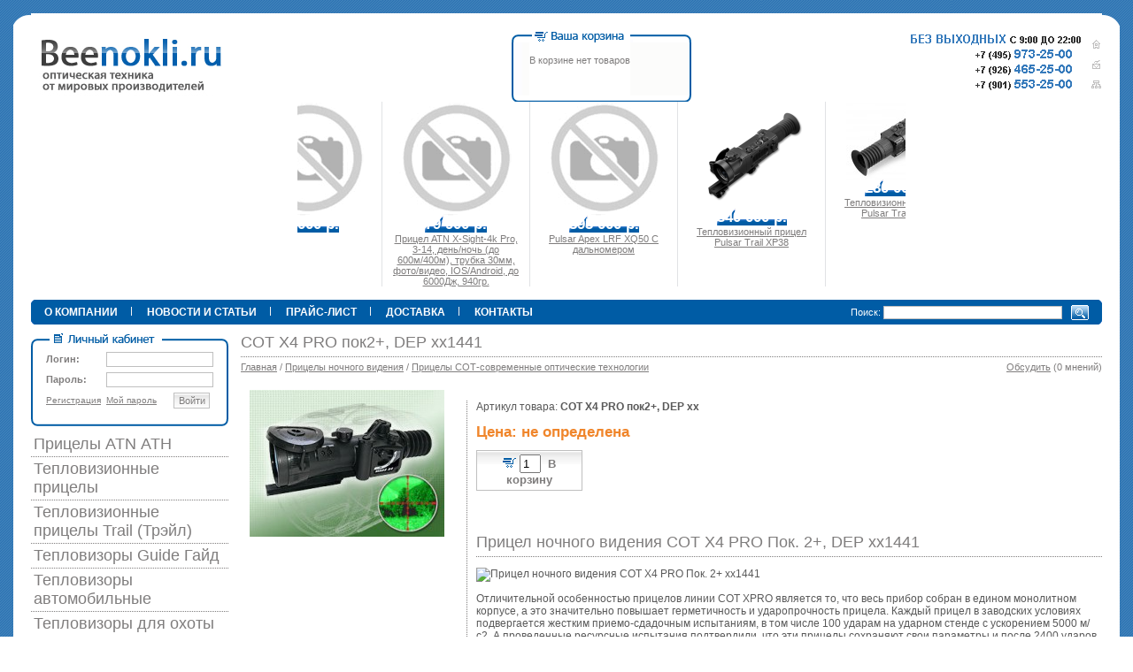

--- FILE ---
content_type: text/html; charset=windows-1251
request_url: http://www.beenokli.ru/product_10461.html
body_size: 15862
content:
<!DOCTYPE html PUBLIC "-//W3C//DTD HTML 4.01 Transitional//EN" "http://www.w3.org/TR/html4/loose.dtd">
<html>
<head>  
  
    
  <meta http-equiv="Content-Type" content="text/html; charset=windows-1251">
  <title>Прицел ночного видения  СОТ X4  PRO пок2+, DEP xx1441</title>
    <meta name="Description" content="Прицел ночного видения  СОТ X4  PRO пок2+, DEP xx1441">
<meta name="KeyWords" content="Прицел ночного видения  СОТ X4  PRO пок2+, DEP xx1441" >

    
    
 <link href="data/bee/all.css" rel="stylesheet" type="text/css" />
  <link rel="icon" href="data/bee/favicon.png" type="image/x-icon">

  <link rel="shortcut icon" href="data/bee/favicon.png" type="image/x-icon">
      <script type="text/javascript" src="data/bee/jquery.min.js"></script>
<script type="text/javascript" src="data/bee/init.js"></script>
  <script type="text/javascript">
  <!--
  var confirmUnsubscribe_act1 =  'Вы уверены, что хотите отменить регистрацию в магазине?';
  var validate_act1 =  'Пожалуйста, вводите email правильно';
  var validate_disc_act1 =  'Пожалуйста, введите Ваш псевдоним';
  var validate_disc_act2 =  'Пожалуйста, введите тему сообщения';
  var validate_search_act1 =  'Цена должна быть положительным числом';
  var doCL_act1 =  'В папке';
  var doCL_act2 =  'нет товаров';
  var doCL_act3 =  'Папка сравнения успешно очищена!';
  var renbox_act1 =  'Добавление в папку сравнения...';
  var renboxCL_act1 =  'Идёт очистка сравнения...';
  var doreset_act1 =  'Идет добавление товара в корзину...';
  var printcart_act1 =  'Идет добавление товара в корзину...';
  var doCart_act1 =  'В корзине';
  var doCart_act2 =  'товар(ов)';
  var doCart_act3 =  'На сумму';
  var doCart_act4 =  'Оформить заказ';
  var doCart_act5 =  'Товар успешно добавлен!';
  var doCpr_act1 =  'В папке';
  var doCpr_act2 =  'товар(ов)';
  var doCpr_act3 =  'Сравнить';
  var doCpr_act4 =  'Очистить';
  var doCpr_act5 =  'Товар успешно добавлен!';

  function doCart(req) {
    if(document.getElementById('cart') && req["shopping_cart_value"] > 0){
        document.getElementById('cart').innerHTML = '<b>' + doCart_act1 + ':<\/b>&nbsp;&nbsp;' + req["shopping_cart_items"] +
        '&nbsp;' + doCart_act2 + '<div style="padding-top: 4px;"><b>' + doCart_act3 + ':<\/b>&nbsp;&nbsp;' + req["shopping_cart_value_shown"] +
        '<\/div><div style="padding-top: 10px;" align="center"><table cellspacing="0" cellpadding="0" class="fsttab"><tr><td><table cellspacing="0" cellpadding="0" class="sectb"><tr><td><a href="cart.html">' + doCart_act4 + '<\/a><\/td><\/tr><\/table><\/td><\/tr><\/table><\/div>';
        document.getElementById('axcrt').innerHTML = doCart_act5;
  }}

  function doCpr(req) {
    if(document.getElementById('cprbox') && req["cpr_value"] > 0){
        document.getElementById('cprbox').innerHTML = doCpr_act1 + '&nbsp;' + req["cpr_value"] +
        '&nbsp;' + doCpr_act2 + '<div style="padding-top: 10px;" align="center"><table cellspacing="0" cellpadding="0"><tr><td><table cellspacing="0" cellpadding="0" class="fsttab"><tr><td><table cellspacing="0" cellpadding="0" class="sectb"><tr><td><a href="compare.html">' + doCpr_act3 + '<\/a><\/td><\/tr><\/table><\/td><\/tr><\/table><\/td><td>&nbsp;&nbsp;<\/td><td><table cellspacing="0" cellpadding="0" class="fsttab"><tr><td><table cellspacing="0" cellpadding="0" class="sectb"><tr><td><a href="#" onclick="doLoadcprCL(\'do=compare&amp;clear=yes\'); return false">' + doCpr_act4 + '<\/a><\/td><\/tr><\/table><\/td><\/tr><\/table><\/td><\/tr><\/table><\/div>';
        document.getElementById('axcrt').innerHTML = doCpr_act5;
  }}
	
  function doStat(req) {
    if(req){
        document.getElementById('tgenexe').innerHTML     = req['tgenexe'];
        document.getElementById('tgencompile').innerHTML = req['tgencompile'];
        document.getElementById('tgendb').innerHTML      = req['tgendb'];
        document.getElementById('tgenall').innerHTML     = req['tgenall'];
        document.getElementById('tgensql').innerHTML     = req['tgensql'];
  }}
  //-->
  </script>
  <script type="text/javascript" src="data/bee/user.js"></script>
  
    
  <link rel="alternate" href="index.php?do=rss" title="rss" type="application/rss+xml">

  
    
  
  <!--[if lte IE 6]>
  <style type="text/css">
    #axcrt {
      top: expression(document.documentElement.scrollTop + Math.ceil((document.documentElement.clientHeight-100)/2)+ "px") !important;
      left: expression(Math.ceil((document.documentElement.clientWidth-300)/2)+ "px") !important;
    }
    body {behavior:url("data/admin/csshover.htc");}
    .semafor{background: none; filter:progid:DXImageTransform.Microsoft.AlphaImageLoader(src='data/bee/best.png', sizingMethod='image');}
  </style>
  <![endif]-->
  
</head><body>





<div class="body">
<div class="box w60"><div class="box-inner">

        
            <!-- Шапка -->
   <div class="header">   
   <div class="head_left"><a href="/"><img src="data/bee/img/helenloi.gif" class="logo" alt="Интернет магазин оптического оборудования" /></a></div>
   
   <div class="head_right"><div class="head3">
            <img src="data/bee/img/contact.gif" class="contact" />
            <div class="hofem">
            <a href="/" class="home">&nbsp;</a>
            <a href="feedback.html" class="feedback">&nbsp;</a>

            <a href="#" class="map">&nbsp;</a>
            </div></div></div>   
   
   <div class="head_centr" align="center">







<div class="cart_c" align="left"><div class="cart_h"><div class="cart_b"><div class="tab" align="left"><table class="carttable" cellpadding="0" cellspacing="0"><tr>
<td align="center"><br/>В корзине нет товаров</td></tr></table></div></div></div></div>










<style type="text/css">
<!--
#h_box_1{position:relative; width:100%; padding:0px; margin: 0px; overflow:hidden;}
#h_scroll_box_1{position:absolute; top: 0px; left: 0px; padding:0px; margin: 0px;}
tr.htable_1 td{text-align: center; vertical-align: top; padding: 0px 8px; border-right: 1px solid #E1E2E5;}
.fixhblock_1{width: 150px; height: 1px;}
-->
</style>


<div id="h_box_1"><div id="h_scroll_box_1"><table cellspacing="0" cellpadding="0"><tr class="htable_1">
<td><img src="data/bee/pixel.gif" class="fixhblock_1" alt=""><br><a href="product_11900.html"><img src="data/empty.gif" alt=""></a><div class="fil"></div><b class="price">89 000 р.</b><div class="fil"></div><a href="product_11900.html"></a></td>
<td><img src="data/bee/pixel.gif" class="fixhblock_1" alt=""><br><a href="product_11885.html"><img src="data/empty.gif" alt="Прицел ATN X-Sight-4k Pro, 3-14, день/ночь (до 600м/400м), трубка 30мм, фото/видео, IOS/Android, до 6000Дж, 940гр."></a><div class="fil"></div><b class="price">79 900 р.</b><div class="fil"></div><a href="product_11885.html">Прицел ATN X-Sight-4k Pro, 3-14, день/ночь (до 600м/400м), трубка 30мм, фото/видео, IOS/Android, до 6000Дж, 940гр.</a></td>
<td><img src="data/bee/pixel.gif" class="fixhblock_1" alt=""><br><a href="product_11883.html"><img src="data/empty.gif" alt="Pulsar Apex LRF XQ50 С дальномером"></a><div class="fil"></div><b class="price">395 000 р.</b><div class="fil"></div><a href="product_11883.html">Pulsar Apex LRF XQ50 С дальномером</a></td>
<td><img src="data/bee/pixel.gif" class="fixhblock_1" alt=""><br><a href="product_11881.html"><img src="data/small/xp50-768x768[1].png" alt="Тепловизионный прицел Pulsar Trail XP38"></a><div class="fil"></div><b class="price">340 000 р.</b><div class="fil"></div><a href="product_11881.html">Тепловизионный прицел Pulsar Trail XP38</a></td>
<td><img src="data/bee/pixel.gif" class="fixhblock_1" alt=""><br><a href="product_11880.html"><img src="data/small/image-trail-xp-50-gal-4[1].jpg" alt="Тепловизионный прицел Pulsar Trail XQ50"></a><div class="fil"></div><b class="price">280 000 р.</b><div class="fil"></div><a href="product_11880.html">Тепловизионный прицел Pulsar Trail XQ50</a></td>
<td><img src="data/bee/pixel.gif" class="fixhblock_1" alt=""><br><a href="product_11879.html"><img src="data/small/c85fb84010601a957f80f610a78a823d[1].png" alt="Тепловизионный прицел Pulsar Trail XP50"></a><div class="fil"></div><b class="price">365 000 р.</b><div class="fil"></div><a href="product_11879.html">Тепловизионный прицел Pulsar Trail XP50</a></td>
<td><img src="data/bee/pixel.gif" class="fixhblock_1" alt=""><br><a href="product_11878.html"><img src="data/small/img_9509-edit[1].jpg" alt="Мобильная поворотная тепловизионная система для автомобилей, яхт и катеров Pergam АТ384-25"></a><div class="fil"></div><b class="price">380 000 р.</b><div class="fil"></div><a href="product_11878.html">Мобильная поворотная тепловизионная система для автомобилей, яхт и катеров Pergam АТ384-25</a></td>
<td><img src="data/bee/pixel.gif" class="fixhblock_1" alt=""><br><a href="product_11877.html"><img src="data/small/img_8573[1].jpg" alt="Мобильная поворотная тепловизионная система Pergam AT384 DUO 19  Pergam AT384 DUO 19"></a><div class="fil"></div><b class="price">345 000 р.</b><div class="fil"></div><a href="product_11877.html">Мобильная поворотная тепловизионная система Pergam AT384 DUO 19  Pergam AT384 DUO 19</a></td>
<td><img src="data/bee/pixel.gif" class="fixhblock_1" alt=""><br><a href="product_11876.html"><img src="data/small/at640-19-pro[1].jpg" alt="Тепловизор Pergam AT640 19 PRO  Поворотный тепловизор для установки на крышу автомобилей, яхт и катеров"></a><div class="fil"></div><b class="price">440 000 р.</b><div class="fil"></div><a href="product_11876.html">Тепловизор Pergam AT640 19 PRO  Поворотный тепловизор для установки на крышу автомобилей, яхт и катеров</a></td>
<td><img src="data/bee/pixel.gif" class="fixhblock_1" alt=""><br><a href="product_11875.html"><img src="data/small/img_9865-edit[1].jpg" alt="Тепловизор для автомобилей и спецтехники, яхт и катеров Pergam AT640 25 PRO"></a><div class="fil"></div><b class="price">500 000 р.</b><div class="fil"></div><a href="product_11875.html">Тепловизор для автомобилей и спецтехники, яхт и катеров Pergam AT640 25 PRO</a></td>
<td><img src="data/bee/pixel.gif" class="fixhblock_1" alt=""><br><a href="product_11900.html"><img src="data/empty.gif" alt=""></a><div class="fil"></div><b class="price">89 000 р.</b><div class="fil"></div><a href="product_11900.html"></a></td>
<td><img src="data/bee/pixel.gif" class="fixhblock_1" alt=""><br><a href="product_11885.html"><img src="data/empty.gif" alt="Прицел ATN X-Sight-4k Pro, 3-14, день/ночь (до 600м/400м), трубка 30мм, фото/видео, IOS/Android, до 6000Дж, 940гр."></a><div class="fil"></div><b class="price">79 900 р.</b><div class="fil"></div><a href="product_11885.html">Прицел ATN X-Sight-4k Pro, 3-14, день/ночь (до 600м/400м), трубка 30мм, фото/видео, IOS/Android, до 6000Дж, 940гр.</a></td>
<td><img src="data/bee/pixel.gif" class="fixhblock_1" alt=""><br><a href="product_11883.html"><img src="data/empty.gif" alt="Pulsar Apex LRF XQ50 С дальномером"></a><div class="fil"></div><b class="price">395 000 р.</b><div class="fil"></div><a href="product_11883.html">Pulsar Apex LRF XQ50 С дальномером</a></td>
<td><img src="data/bee/pixel.gif" class="fixhblock_1" alt=""><br><a href="product_11881.html"><img src="data/small/xp50-768x768[1].png" alt="Тепловизионный прицел Pulsar Trail XP38"></a><div class="fil"></div><b class="price">340 000 р.</b><div class="fil"></div><a href="product_11881.html">Тепловизионный прицел Pulsar Trail XP38</a></td>
<td><img src="data/bee/pixel.gif" class="fixhblock_1" alt=""><br><a href="product_11880.html"><img src="data/small/image-trail-xp-50-gal-4[1].jpg" alt="Тепловизионный прицел Pulsar Trail XQ50"></a><div class="fil"></div><b class="price">280 000 р.</b><div class="fil"></div><a href="product_11880.html">Тепловизионный прицел Pulsar Trail XQ50</a></td>
<td><img src="data/bee/pixel.gif" class="fixhblock_1" alt=""><br><a href="product_11879.html"><img src="data/small/c85fb84010601a957f80f610a78a823d[1].png" alt="Тепловизионный прицел Pulsar Trail XP50"></a><div class="fil"></div><b class="price">365 000 р.</b><div class="fil"></div><a href="product_11879.html">Тепловизионный прицел Pulsar Trail XP50</a></td>
<td><img src="data/bee/pixel.gif" class="fixhblock_1" alt=""><br><a href="product_11878.html"><img src="data/small/img_9509-edit[1].jpg" alt="Мобильная поворотная тепловизионная система для автомобилей, яхт и катеров Pergam АТ384-25"></a><div class="fil"></div><b class="price">380 000 р.</b><div class="fil"></div><a href="product_11878.html">Мобильная поворотная тепловизионная система для автомобилей, яхт и катеров Pergam АТ384-25</a></td>
<td><img src="data/bee/pixel.gif" class="fixhblock_1" alt=""><br><a href="product_11877.html"><img src="data/small/img_8573[1].jpg" alt="Мобильная поворотная тепловизионная система Pergam AT384 DUO 19  Pergam AT384 DUO 19"></a><div class="fil"></div><b class="price">345 000 р.</b><div class="fil"></div><a href="product_11877.html">Мобильная поворотная тепловизионная система Pergam AT384 DUO 19  Pergam AT384 DUO 19</a></td>
<td><img src="data/bee/pixel.gif" class="fixhblock_1" alt=""><br><a href="product_11876.html"><img src="data/small/at640-19-pro[1].jpg" alt="Тепловизор Pergam AT640 19 PRO  Поворотный тепловизор для установки на крышу автомобилей, яхт и катеров"></a><div class="fil"></div><b class="price">440 000 р.</b><div class="fil"></div><a href="product_11876.html">Тепловизор Pergam AT640 19 PRO  Поворотный тепловизор для установки на крышу автомобилей, яхт и катеров</a></td>
<td><img src="data/bee/pixel.gif" class="fixhblock_1" alt=""><br><a href="product_11875.html"><img src="data/small/img_9865-edit[1].jpg" alt="Тепловизор для автомобилей и спецтехники, яхт и катеров Pergam AT640 25 PRO"></a><div class="fil"></div><b class="price">500 000 р.</b><div class="fil"></div><a href="product_11875.html">Тепловизор для автомобилей и спецтехники, яхт и катеров Pergam AT640 25 PRO</a></td>
</tr></table></div></div>

<script type="text/javascript">
<!--
var hBlocks_1 = 2; // Количество боксов с информацией.
var hScore_1 = 60;
var hText_1 = document.getElementById("h_scroll_box_1");
var hContainer_1 = document.getElementById("h_box_1");
var hScrolling_1 = true;
var hCounter_1 = 0;
var hPos_1 = -1;
hContainer_1.onmouseover = HOnScrollerMouseOver_1;
hContainer_1.onmouseout = HOnScrollerMouseOut_1;

function HOnScrollerMouseOver_1()
{ 
        hScrolling_1 = false;
}

function HOnScrollerMouseOut_1()
{
        hScrolling_1 = true;
}

function HOnTimer_1()
{
        if(!hScrolling_1) return;

        hText_1.style.marginLeft = hPos_1.toString() + "px";
        hPos_1--;
        hCounter_1++;
        hPos_1--;
        hCounter_1++;
        hWidthM_1 =  Math.round(hWidth_1/hBlocks_1*100)/100;

        if(hCounter_1 >= hWidthM_1){
        hCounter_1 = 0;
        hPos_1 = -3; // Поправка на тормознутось браузеров
        }
}

function HWrite_1()
{
hContainer_1.style.height = hText_1.offsetHeight + "px";
hWidth_1 = hText_1.offsetWidth;
window.setInterval(HOnTimer_1, hScore_1);
}
setGlobalOnLoad(HWrite_1);
// -->
</script>


</div>   
   </div>
            
            <div style="clear:both;" /></div>
            <!-- ШАПКА ЕНД -->

              <!-- МЕНЮ -->
            
            <div class="menu">
            <div class="menur">

            <div class="menul">
                         
            
         
            
            
            
            <div class="menu_head" align="left">
            <a href="page_1.html">О компании</a><img src="data/bee/img/m.gif" />
            <a href="news.html">Новости и статьи</a><img src="data/bee/img/m.gif" />
            <a href="price.html">Прайс-лист</a><img src="data/bee/img/m.gif" />
            <a href="page_2.html">Доставка</a><img src="data/bee/img/m.gif" />
            <a href="page_3.html">Контакты</a>

            </div>
			
			
			
			
			
			        <div class="search" align="right">
            <table cellpadding="0" cellspacing="0">
            <tr>
            <td>Поиск:&nbsp;</td><td><form action="index.php" method="get" name="formpoisk"><input type="text" name="searchstring" class="pform" value=""></td>
            <td><input src="data/bee/img/srg.gif" type="image"></form></td>
            </tr>

            </table>
            </div>
                       
            
            
                       
            </div>
            </div>
            </div>
        <div style="clear:both; padding:5px;" /></div>
   <!-- MEHЮ ЕНД -->
            
<div class="container">
  <div class="sidebar">

  
  	            
		            







<div class="kabinet_c" align="center"><div class="kabinet_h"><div class="kabinet_b">
 
<form action="index.php" method=post id="userform">
<table cellpadding="3" cellspacing="0" class="kabinettable">
<tr>
<td align="left" width="10"><strong>Логин:</strong></td>

<td colspan="2"><input type="text" name="user_login" class="kform"></td>
</tr>
<tr>
<td align="left" width="10"><strong>Пароль:</strong></td>
<td colspan="2"><input name="user_pw" type="password"  class="kform"></td>
</tr>
<tr>
<td><a class="kab" href="index.php?register=yes">Регистрация</a></td>
<td><a class="kab" href="index.php?logging=yes">Мой пароль</a></td>
<td align="center"><a class="kbutton" onclick="document.getElementById('userform').submit(); return false" href="#">Войти</a></td>
</tr>
</table>
  <input type="hidden" name="enter" value="1">

</form>

</div></div></div>








<div class="menu_left" align="left">
          
<ul>
	  
      <li><a href="category_1939.html" ><span >Прицелы ATN АТН </span></a></li>
    </ul>
        
<ul>
	  
      <li><a href="category_1857.html" ><span >Тепловизионные прицелы </span></a></li>
    </ul>
        
<ul>
	  
      <li><a href="category_1949.html" ><span >Тепловизионные прицелы Trail (Трэйл) </span></a></li>
    </ul>
        
<ul>
	  
      <li><a href="category_1946.html" ><span >Тепловизоры Guide Гайд </span></a></li>
    </ul>
        
<ul>
	  
      <li><a href="category_1947.html" ><span >Тепловизоры автомобильные </span></a></li>
    </ul>
        
<ul>
	  
      <li><a href="category_1935.html" ><span >Тепловизоры для охоты и строительства </span></a></li>
    </ul>
        
<ul>
	  
      <li><a href="category_1943.html" ><span >Тепловизоры для смартфонов </span></a></li>
    </ul>
        
<ul>
	  
      <li><a href="category_1942.html" ><span >Цифровые прицелы и  приборы ночного видения </span></a></li>
    </ul>
        
<ul>
	  
      <li><a href="category_1701.html" ><span >Бинокли </span></a></li>
    </ul>
        
<ul>
	  
      <li><a href="category_1763.html" ><span >Прицелы ночного видения </span></a></li>
    </ul>
        
<ul>
	  
      <li><a href="category_1919.html" ><span style="margin-left: 10px;">Ночные прицелы FORTUNA (Россия) </span></a></li>
    </ul>
        
<ul>
	  
      <li><a href="category_1899.html" ><span style="margin-left: 10px;">НПЗ (Новосибирский Приборостростроительный Завод) </span></a></li>
    </ul>
        
<ul>
	  
      <li><a href="category_1931.html" ><span style="margin-left: 10px;">Прицелы ночного видения Красногорского завода НП Зенит </span></a></li>
    </ul>
        
<ul>
	  
      <li><a href="category_1765.html" ><span style="margin-left: 10px;">Дедал (DEDAL) </span></a></li>
    </ul>
        
<ul>
	  
      <li><a href="category_1856.html" ><span style="margin-left: 10px;">INFRATECH </span></a></li>
    </ul>
        
<ul>
	  
      <li><a href="category_1836.html" class="bff"><span style="margin-left: 10px;">Прицелы СОТ-современные оптические технологии </span></a></li>
    </ul>
        
<ul>
	  
      <li><a href="category_1764.html" ><span style="margin-left: 10px;">Combat </span></a></li>
    </ul>
        
<ul>
	  
      <li><a href="category_1766.html" ><span style="margin-left: 10px;">Pulsar Yukon </span></a></li>
    </ul>
        
<ul>
	  
      <li><a href="category_1838.html" ><span style="margin-left: 10px;">Диполь </span></a></li>
    </ul>
        
<ul>
	  
      <li><a href="category_1726.html" ><span >Бинокли и очки ночного видения </span></a></li>
    </ul>
        
<ul>
	  
      <li><a href="category_1767.html" ><span >Тепловизоры </span></a></li>
    </ul>
        
<ul>
	  
      <li><a href="category_1788.html" ><span >Монокуляры ночного видения </span></a></li>
    </ul>
        
<ul>
	  
      <li><a href="category_1860.html" ><span >Насадки ночного видения </span></a></li>
    </ul>
        
<ul>
	  
      <li><a href="category_1846.html" ><span >Подсветки ночного видения </span></a></li>
    </ul>
        
<ul>
	  
      <li><a href="category_1730.html" ><span >Оптические прицелы </span></a></li>
    </ul>
        
<ul>
	  
      <li><a href="category_1751.html" ><span >Прицельные комплексы </span></a></li>
    </ul>
        
<ul>
	  
      <li><a href="category_1753.html" ><span >Прицелы коллиматорные </span></a></li>
    </ul>
        
<ul>
	  
      <li><a href="category_1760.html" ><span >Лазерные дальномеры </span></a></li>
    </ul>
        
<ul>
	  
      <li><a href="category_1758.html" ><span >Лазерные целеуказатели </span></a></li>
    </ul>
        
<ul>
	  
      <li><a href="category_1785.html" ><span >Монокуляры </span></a></li>
    </ul>
        
<ul>
	  
      <li><a href="category_1809.html" ><span >Металлоискатели </span></a></li>
    </ul>
        
<ul>
	  
      <li><a href="category_1778.html" ><span >Холодная пристрелка </span></a></li>
    </ul>
        
<ul>
	  
      <li><a href="category_1790.html" ><span >Зрительные трубы </span></a></li>
    </ul>
        
<ul>
	  
      <li><a href="category_1841.html" ><span >Манки электронные </span></a></li>
    </ul>
        
<ul>
	  
      <li><a href="category_1798.html" ><span >Телескопы </span></a></li>
    </ul>
        
<ul>
	  
      <li><a href="category_1805.html" ><span >Микроскопы </span></a></li>
    </ul>
        
<ul>
	  
      <li><a href="category_1782.html" ><span >Фонари подствольные </span></a></li>
    </ul>
        
<ul>
	  
      <li><a href="category_1769.html" ><span >Кронштейны и крепления прицела </span></a></li>
    </ul>
        
<ul>
	  
      <li><a href="category_1847.html" ><span >Ружья для подводной оxоты </span></a></li>
    </ul>
    </div>









На данный момент<br>в магазине находится:<br><br>3 посетитель(ей)








<div align="left">
      
      
  <table cellspacing="0" cellpadding="0" width="100%">
    <tr class="dtree">
	        <td><img src="data/bee/tree1.gif" alt="" align="left" ></td>
      <td class="dtree"><span style="float:right">&nbsp;&nbsp;8</span><a href="category_1939.html" >Прицелы ATN АТН</a></td>
    </tr>
  </table>
    
      
        
      
  <table cellspacing="0" cellpadding="0" width="100%">
    <tr class="dtree">
	        <td><img src="data/bee/tree3.gif" alt="" align="left" onclick="flip('1857')" id="p_s_1857"></td>
      <td class="dtree"><span style="float:right">&nbsp;&nbsp;51</span><a href="category_1857.html" >Тепловизионные прицелы</a></td>
    </tr>
  </table>
    
      
        
  <div id="s_1857" style="display: none">    
  <table cellspacing="0" cellpadding="0" width="100%">
    <tr class="dtree">
	        <td class="dtfon"><img src="data/bee/join.gif" alt="" align="left"></td>

            <td><img src="data/bee/tree1.gif" alt="" align="left" ></td>
      <td class="dtree"><span style="float:right">&nbsp;&nbsp;0</span><a href="category_1950.html" ></a></td>
    </tr>
  </table>
    
      
        
      
  <table cellspacing="0" cellpadding="0" width="100%">
    <tr class="dtree">
	        <td class="dtfon"><img src="data/bee/join.gif" alt="" align="left"></td>

            <td><img src="data/bee/tree1.gif" alt="" align="left" ></td>
      <td class="dtree"><span style="float:right">&nbsp;&nbsp;6</span><a href="category_1937.html" >Dedal</a></td>
    </tr>
  </table>
    
      
        
      
  <table cellspacing="0" cellpadding="0" width="100%">
    <tr class="dtree">
	        <td class="dtfon"><img src="data/bee/join.gif" alt="" align="left"></td>

            <td><img src="data/bee/tree1.gif" alt="" align="left" ></td>
      <td class="dtree"><span style="float:right">&nbsp;&nbsp;8</span><a href="category_1933.html" >Infratech Инфратех</a></td>
    </tr>
  </table>
    
      
        
      
  <table cellspacing="0" cellpadding="0" width="100%">
    <tr class="dtree">
	        <td class="dtfon"><img src="data/bee/join.gif" alt="" align="left"></td>

            <td><img src="data/bee/tree1.gif" alt="" align="left" ></td>
      <td class="dtree"><span style="float:right">&nbsp;&nbsp;10</span><a href="category_1926.html" >Pulsar Apex Апекс</a></td>
    </tr>
  </table>
    
      
        
      
  <table cellspacing="0" cellpadding="0" width="100%">
    <tr class="dtree">
	        <td class="dtfon"><img src="data/bee/join.gif" alt="" align="left"></td>

            <td><img src="data/bee/tree1.gif" alt="" align="left" ></td>
      <td class="dtree"><span style="float:right">&nbsp;&nbsp;2</span><a href="category_1936.html" >Новосибирск НПЗ</a></td>
    </tr>
  </table>
    
      
        
      
  <table cellspacing="0" cellpadding="0" width="100%">
    <tr class="dtree">
	        <td class="dtfon"><img src="data/bee/join.gif" alt="" align="left"></td>

            <td><img src="data/bee/tree1.gif" alt="" align="left" ></td>
      <td class="dtree"><span style="float:right">&nbsp;&nbsp;20</span><a href="category_1932.html" >Фортуна Fortuna</a></td>
    </tr>
  </table>
    
      
        
    </div>  
  <table cellspacing="0" cellpadding="0" width="100%">
    <tr class="dtree">
	        <td><img src="data/bee/tree1.gif" alt="" align="left" ></td>
      <td class="dtree"><span style="float:right">&nbsp;&nbsp;4</span><a href="category_1949.html" >Тепловизионные прицелы Trail (Трэйл)</a></td>
    </tr>
  </table>
    
      
        
      
  <table cellspacing="0" cellpadding="0" width="100%">
    <tr class="dtree">
	        <td><img src="data/bee/tree1.gif" alt="" align="left" ></td>
      <td class="dtree"><span style="float:right">&nbsp;&nbsp;6</span><a href="category_1946.html" >Тепловизоры Guide Гайд</a></td>
    </tr>
  </table>
    
      
        
      
  <table cellspacing="0" cellpadding="0" width="100%">
    <tr class="dtree">
	        <td><img src="data/bee/tree1.gif" alt="" align="left" ></td>
      <td class="dtree"><span style="float:right">&nbsp;&nbsp;6</span><a href="category_1947.html" >Тепловизоры автомобильные</a></td>
    </tr>
  </table>
    
      
        
      
  <table cellspacing="0" cellpadding="0" width="100%">
    <tr class="dtree">
	        <td><img src="data/bee/tree1.gif" alt="" align="left" ></td>
      <td class="dtree"><span style="float:right">&nbsp;&nbsp;39</span><a href="category_1935.html" >Тепловизоры для охоты и строительства</a></td>
    </tr>
  </table>
    
      
        
      
  <table cellspacing="0" cellpadding="0" width="100%">
    <tr class="dtree">
	        <td><img src="data/bee/tree1.gif" alt="" align="left" ></td>
      <td class="dtree"><span style="float:right">&nbsp;&nbsp;4</span><a href="category_1943.html" >Тепловизоры для смартфонов</a></td>
    </tr>
  </table>
    
      
        
      
  <table cellspacing="0" cellpadding="0" width="100%">
    <tr class="dtree">
	        <td><img src="data/bee/tree1.gif" alt="" align="left" ></td>
      <td class="dtree"><span style="float:right">&nbsp;&nbsp;23</span><a href="category_1942.html" >Цифровые прицелы и  приборы ночного видения</a></td>
    </tr>
  </table>
    
      
        
      
  <table cellspacing="0" cellpadding="0" width="100%">
    <tr class="dtree">
	        <td><img src="data/bee/tree3.gif" alt="" align="left" onclick="flip('1701')" id="p_s_1701"></td>
      <td class="dtree"><span style="float:right">&nbsp;&nbsp;237</span><a href="category_1701.html" >Бинокли</a></td>
    </tr>
  </table>
    
      
        
  <div id="s_1701" style="display: none">    
  <table cellspacing="0" cellpadding="0" width="100%">
    <tr class="dtree">
	        <td class="dtfon"><img src="data/bee/join.gif" alt="" align="left"></td>

            <td><img src="data/bee/tree1.gif" alt="" align="left" ></td>
      <td class="dtree"><span style="float:right">&nbsp;&nbsp;2</span><a href="category_1839.html" >BUSHNELL</a></td>
    </tr>
  </table>
    
      
        
      
  <table cellspacing="0" cellpadding="0" width="100%">
    <tr class="dtree">
	        <td class="dtfon"><img src="data/bee/join.gif" alt="" align="left"></td>

            <td><img src="data/bee/tree1.gif" alt="" align="left" ></td>
      <td class="dtree"><span style="float:right">&nbsp;&nbsp;6</span><a href="category_1702.html" >Canon</a></td>
    </tr>
  </table>
    
      
        
      
  <table cellspacing="0" cellpadding="0" width="100%">
    <tr class="dtree">
	        <td class="dtfon"><img src="data/bee/join.gif" alt="" align="left"></td>

            <td><img src="data/bee/tree3.gif" alt="" align="left" onclick="flip('1711')" id="p_s_1711"></td>
      <td class="dtree"><span style="float:right">&nbsp;&nbsp;36</span><a href="category_1711.html" >Nikon</a></td>
    </tr>
  </table>
    
      
        
  <div id="s_1711" style="display: none">    
  <table cellspacing="0" cellpadding="0" width="100%">
    <tr class="dtree">
	        <td class="dtfon"><img src="data/bee/line.gif" alt="" align="left"></td>

            <td class="dtfon"><img src="data/bee/join.gif" alt="" align="left"></td>

            <td><img src="data/bee/tree1.gif" alt="" align="left" ></td>
      <td class="dtree"><span style="float:right">&nbsp;&nbsp;14</span><a href="category_1712.html" >Nikon Action</a></td>
    </tr>
  </table>
    
      
        
      
  <table cellspacing="0" cellpadding="0" width="100%">
    <tr class="dtree">
	        <td class="dtfon"><img src="data/bee/line.gif" alt="" align="left"></td>

            <td class="dtfon"><img src="data/bee/join.gif" alt="" align="left"></td>

            <td><img src="data/bee/tree1.gif" alt="" align="left" ></td>
      <td class="dtree"><span style="float:right">&nbsp;&nbsp;1</span><a href="category_1713.html" >Nikon Eagleview</a></td>
    </tr>
  </table>
    
      
        
      
  <table cellspacing="0" cellpadding="0" width="100%">
    <tr class="dtree">
	        <td class="dtfon"><img src="data/bee/line.gif" alt="" align="left"></td>

            <td class="dtfon"><img src="data/bee/join.gif" alt="" align="left"></td>

            <td><img src="data/bee/tree1.gif" alt="" align="left" ></td>
      <td class="dtree"><span style="float:right">&nbsp;&nbsp;9</span><a href="category_1714.html" >Nikon Monarch</a></td>
    </tr>
  </table>
    
      
        
      
  <table cellspacing="0" cellpadding="0" width="100%">
    <tr class="dtree">
	        <td class="dtfon"><img src="data/bee/line.gif" alt="" align="left"></td>

            <td class="dtfon"><img src="data/bee/join.gif" alt="" align="left"></td>

            <td><img src="data/bee/tree1.gif" alt="" align="left" ></td>
      <td class="dtree"><span style="float:right">&nbsp;&nbsp;1</span><a href="category_1715.html" >Nikon OceanPro</a></td>
    </tr>
  </table>
    
      
        
      
  <table cellspacing="0" cellpadding="0" width="100%">
    <tr class="dtree">
	        <td class="dtfon"><img src="data/bee/line.gif" alt="" align="left"></td>

            <td class="dtfon"><img src="data/bee/join.gif" alt="" align="left"></td>

            <td><img src="data/bee/tree1.gif" alt="" align="left" ></td>
      <td class="dtree"><span style="float:right">&nbsp;&nbsp;2</span><a href="category_1716.html" >Nikon ProStaff</a></td>
    </tr>
  </table>
    
      
        
      
  <table cellspacing="0" cellpadding="0" width="100%">
    <tr class="dtree">
	        <td class="dtfon"><img src="data/bee/line.gif" alt="" align="left"></td>

            <td class="dtfon"><img src="data/bee/join.gif" alt="" align="left"></td>

            <td><img src="data/bee/tree1.gif" alt="" align="left" ></td>
      <td class="dtree"><span style="float:right">&nbsp;&nbsp;2</span><a href="category_1717.html" >Nikon Sport Lite</a></td>
    </tr>
  </table>
    
      
        
      
  <table cellspacing="0" cellpadding="0" width="100%">
    <tr class="dtree">
	        <td class="dtfon"><img src="data/bee/line.gif" alt="" align="left"></td>

            <td class="dtfon"><img src="data/bee/join.gif" alt="" align="left"></td>

            <td><img src="data/bee/tree1.gif" alt="" align="left" ></td>
      <td class="dtree"><span style="float:right">&nbsp;&nbsp;2</span><a href="category_1718.html" >Nikon Sportstar</a></td>
    </tr>
  </table>
    
      
        
      
  <table cellspacing="0" cellpadding="0" width="100%">
    <tr class="dtree">
	        <td class="dtfon"><img src="data/bee/line.gif" alt="" align="left"></td>

            <td class="dtfon"><img src="data/bee/join.gif" alt="" align="left"></td>

            <td><img src="data/bee/tree1.gif" alt="" align="left" ></td>
      <td class="dtree"><span style="float:right">&nbsp;&nbsp;4</span><a href="category_1719.html" >Nikon Sprint IV</a></td>
    </tr>
  </table>
    
      
        
      
  <table cellspacing="0" cellpadding="0" width="100%">
    <tr class="dtree">
	        <td class="dtfon"><img src="data/bee/line.gif" alt="" align="left"></td>

            <td class="dtfon"><img src="data/bee/join.gif" alt="" align="left"></td>

            <td><img src="data/bee/tree1.gif" alt="" align="left" ></td>
      <td class="dtree"><span style="float:right">&nbsp;&nbsp;1</span><a href="category_1720.html" >Nikon Travelite</a></td>
    </tr>
  </table>
    
      
        
    </div>  
  <table cellspacing="0" cellpadding="0" width="100%">
    <tr class="dtree">
	        <td class="dtfon"><img src="data/bee/join.gif" alt="" align="left"></td>

            <td><img src="data/bee/tree1.gif" alt="" align="left" ></td>
      <td class="dtree"><span style="float:right">&nbsp;&nbsp;21</span><a href="category_1721.html" >Olympus</a></td>
    </tr>
  </table>
    
      
        
      
  <table cellspacing="0" cellpadding="0" width="100%">
    <tr class="dtree">
	        <td class="dtfon"><img src="data/bee/join.gif" alt="" align="left"></td>

            <td><img src="data/bee/tree1.gif" alt="" align="left" ></td>
      <td class="dtree"><span style="float:right">&nbsp;&nbsp;29</span><a href="category_1722.html" >Pentax</a></td>
    </tr>
  </table>
    
      
        
      
  <table cellspacing="0" cellpadding="0" width="100%">
    <tr class="dtree">
	        <td class="dtfon"><img src="data/bee/join.gif" alt="" align="left"></td>

            <td><img src="data/bee/tree1.gif" alt="" align="left" ></td>
      <td class="dtree"><span style="float:right">&nbsp;&nbsp;19</span><a href="category_1723.html" >Steiner</a></td>
    </tr>
  </table>
    
      
        
      
  <table cellspacing="0" cellpadding="0" width="100%">
    <tr class="dtree">
	        <td class="dtfon"><img src="data/bee/join.gif" alt="" align="left"></td>

            <td><img src="data/bee/tree1.gif" alt="" align="left" ></td>
      <td class="dtree"><span style="float:right">&nbsp;&nbsp;19</span><a href="category_1724.html" >Yukon</a></td>
    </tr>
  </table>
    
      
        
      
  <table cellspacing="0" cellpadding="0" width="100%">
    <tr class="dtree">
	        <td class="dtfon"><img src="data/bee/join.gif" alt="" align="left"></td>

            <td><img src="data/bee/tree3.gif" alt="" align="left" onclick="flip('1703')" id="p_s_1703"></td>
      <td class="dtree"><span style="float:right">&nbsp;&nbsp;39</span><a href="category_1703.html" >Бинокли Carl Zeiss Карл Цейс</a></td>
    </tr>
  </table>
    
      
        
  <div id="s_1703" style="display: none">    
  <table cellspacing="0" cellpadding="0" width="100%">
    <tr class="dtree">
	        <td class="dtfon"><img src="data/bee/line.gif" alt="" align="left"></td>

            <td class="dtfon"><img src="data/bee/join.gif" alt="" align="left"></td>

            <td><img src="data/bee/tree1.gif" alt="" align="left" ></td>
      <td class="dtree"><span style="float:right">&nbsp;&nbsp;17</span><a href="category_1704.html" >Carl Zeiss Conquest</a></td>
    </tr>
  </table>
    
      
        
      
  <table cellspacing="0" cellpadding="0" width="100%">
    <tr class="dtree">
	        <td class="dtfon"><img src="data/bee/line.gif" alt="" align="left"></td>

            <td class="dtfon"><img src="data/bee/join.gif" alt="" align="left"></td>

            <td><img src="data/bee/tree1.gif" alt="" align="left" ></td>
      <td class="dtree"><span style="float:right">&nbsp;&nbsp;15</span><a href="category_1705.html" >Carl Zeiss Victory</a></td>
    </tr>
  </table>
    
      
        
      
  <table cellspacing="0" cellpadding="0" width="100%">
    <tr class="dtree">
	        <td class="dtfon"><img src="data/bee/line.gif" alt="" align="left"></td>

            <td class="dtfon"><img src="data/bee/join.gif" alt="" align="left"></td>

            <td><img src="data/bee/tree1.gif" alt="" align="left" ></td>
      <td class="dtree"><span style="float:right">&nbsp;&nbsp;7</span><a href="category_1944.html" >Бинокли Carl Zeiss Карл Цейс TERRA</a></td>
    </tr>
  </table>
    
      
        
    </div>  
  <table cellspacing="0" cellpadding="0" width="100%">
    <tr class="dtree">
	        <td class="dtfon"><img src="data/bee/join.gif" alt="" align="left"></td>

            <td><img src="data/bee/tree1.gif" alt="" align="left" ></td>
      <td class="dtree"><span style="float:right">&nbsp;&nbsp;5</span><a href="category_1850.html" >Бинокли DOCTER</a></td>
    </tr>
  </table>
    
      
        
      
  <table cellspacing="0" cellpadding="0" width="100%">
    <tr class="dtree">
	        <td class="dtfon"><img src="data/bee/join.gif" alt="" align="left"></td>

            <td><img src="data/bee/tree1.gif" alt="" align="left" ></td>
      <td class="dtree"><span style="float:right">&nbsp;&nbsp;16</span><a href="category_1851.html" >Бинокли LEICA</a></td>
    </tr>
  </table>
    
      
        
      
  <table cellspacing="0" cellpadding="0" width="100%">
    <tr class="dtree">
	        <td class="dtfon"><img src="data/bee/join.gif" alt="" align="left"></td>

            <td><img src="data/bee/tree3.gif" alt="" align="left" onclick="flip('1706')" id="p_s_1706"></td>
      <td class="dtree"><span style="float:right">&nbsp;&nbsp;21</span><a href="category_1706.html" >Бинокли Minox</a></td>
    </tr>
  </table>
    
      
        
  <div id="s_1706" style="display: none">    
  <table cellspacing="0" cellpadding="0" width="100%">
    <tr class="dtree">
	        <td class="dtfon"><img src="data/bee/line.gif" alt="" align="left"></td>

            <td class="dtfon"><img src="data/bee/join.gif" alt="" align="left"></td>

            <td><img src="data/bee/tree1.gif" alt="" align="left" ></td>
      <td class="dtree"><span style="float:right">&nbsp;&nbsp;4</span><a href="category_1707.html" >Minox BF</a></td>
    </tr>
  </table>
    
      
        
      
  <table cellspacing="0" cellpadding="0" width="100%">
    <tr class="dtree">
	        <td class="dtfon"><img src="data/bee/line.gif" alt="" align="left"></td>

            <td class="dtfon"><img src="data/bee/join.gif" alt="" align="left"></td>

            <td><img src="data/bee/tree1.gif" alt="" align="left" ></td>
      <td class="dtree"><span style="float:right">&nbsp;&nbsp;4</span><a href="category_1708.html" >Minox BL</a></td>
    </tr>
  </table>
    
      
        
      
  <table cellspacing="0" cellpadding="0" width="100%">
    <tr class="dtree">
	        <td class="dtfon"><img src="data/bee/line.gif" alt="" align="left"></td>

            <td class="dtfon"><img src="data/bee/join.gif" alt="" align="left"></td>

            <td><img src="data/bee/tree1.gif" alt="" align="left" ></td>
      <td class="dtree"><span style="float:right">&nbsp;&nbsp;6</span><a href="category_1709.html" >Minox BV</a></td>
    </tr>
  </table>
    
      
        
      
  <table cellspacing="0" cellpadding="0" width="100%">
    <tr class="dtree">
	        <td class="dtfon"><img src="data/bee/line.gif" alt="" align="left"></td>

            <td class="dtfon"><img src="data/bee/join.gif" alt="" align="left"></td>

            <td><img src="data/bee/tree1.gif" alt="" align="left" ></td>
      <td class="dtree"><span style="float:right">&nbsp;&nbsp;7</span><a href="category_1710.html" >Minox HG</a></td>
    </tr>
  </table>
    
      
        
    </div>  
  <table cellspacing="0" cellpadding="0" width="100%">
    <tr class="dtree">
	        <td class="dtfon"><img src="data/bee/join.gif" alt="" align="left"></td>

            <td><img src="data/bee/tree1.gif" alt="" align="left" ></td>
      <td class="dtree"><span style="float:right">&nbsp;&nbsp;4</span><a href="category_1849.html" >Бинокли SWAROVSKI</a></td>
    </tr>
  </table>
    
      
        
      
  <table cellspacing="0" cellpadding="0" width="100%">
    <tr class="dtree">
	        <td class="dtfon"><img src="data/bee/join.gif" alt="" align="left"></td>

            <td><img src="data/bee/tree1.gif" alt="" align="left" ></td>
      <td class="dtree"><span style="float:right">&nbsp;&nbsp;20</span><a href="category_1725.html" >КОМЗ</a></td>
    </tr>
  </table>
    
      
        
    </div>  
  <table cellspacing="0" cellpadding="0" width="100%">
    <tr class="dtree">
	        <td><img src="data/bee/tree3.gif" alt="" align="left" onclick="flip('1763')" id="p_s_1763"></td>
      <td class="dtree"><span style="float:right">&nbsp;&nbsp;218</span><a href="category_1763.html" >Прицелы ночного видения</a></td>
    </tr>
  </table>
    
      
        
  <div id="s_1763" style="display: none">    
  <table cellspacing="0" cellpadding="0" width="100%">
    <tr class="dtree">
	        <td class="dtfon"><img src="data/bee/join.gif" alt="" align="left"></td>

            <td><img src="data/bee/tree1.gif" alt="" align="left" ></td>
      <td class="dtree"><span style="float:right">&nbsp;&nbsp;4</span><a href="category_1919.html" >Ночные прицелы FORTUNA (Россия)</a></td>
    </tr>
  </table>
    
      
        
      
  <table cellspacing="0" cellpadding="0" width="100%">
    <tr class="dtree">
	        <td class="dtfon"><img src="data/bee/join.gif" alt="" align="left"></td>

            <td><img src="data/bee/tree1.gif" alt="" align="left" ></td>
      <td class="dtree"><span style="float:right">&nbsp;&nbsp;13</span><a href="category_1899.html" >НПЗ (Новосибирский Приборостростроительный Завод)</a></td>
    </tr>
  </table>
    
      
        
      
  <table cellspacing="0" cellpadding="0" width="100%">
    <tr class="dtree">
	        <td class="dtfon"><img src="data/bee/join.gif" alt="" align="left"></td>

            <td><img src="data/bee/tree1.gif" alt="" align="left" ></td>
      <td class="dtree"><span style="float:right">&nbsp;&nbsp;3</span><a href="category_1931.html" >Прицелы ночного видения Красногорского завода НП Зенит</a></td>
    </tr>
  </table>
    
      
        
      
  <table cellspacing="0" cellpadding="0" width="100%">
    <tr class="dtree">
	        <td class="dtfon"><img src="data/bee/join.gif" alt="" align="left"></td>

            <td><img src="data/bee/tree1.gif" alt="" align="left" ></td>
      <td class="dtree"><span style="float:right">&nbsp;&nbsp;50</span><a href="category_1765.html" >Дедал (DEDAL)</a></td>
    </tr>
  </table>
    
      
        
      
  <table cellspacing="0" cellpadding="0" width="100%">
    <tr class="dtree">
	        <td class="dtfon"><img src="data/bee/join.gif" alt="" align="left"></td>

            <td><img src="data/bee/tree1.gif" alt="" align="left" ></td>
      <td class="dtree"><span style="float:right">&nbsp;&nbsp;26</span><a href="category_1856.html" >INFRATECH</a></td>
    </tr>
  </table>
    
      
        
      
  <table cellspacing="0" cellpadding="0" width="100%">
    <tr class="dtree">
	        <td class="dtfon"><img src="data/bee/join.gif" alt="" align="left"></td>

            <td><img src="data/bee/tree1.gif" alt="" align="left" ></td>
      <td class="dtree"><span style="float:right">&nbsp;&nbsp;22</span><a href="category_1836.html" class="bf">Прицелы СОТ-современные оптические технологии</a></td>
    </tr>
  </table>
      <script type="text/javascript">
    
      var elem = document.getElementById('s_1763');
      if(elem){
        fliq(elem);
          while(elem.nodeName.toLowerCase() != "body"){
            elem = elem.parentNode;
            if(elem.nodeName.toLowerCase() == 'div')fliq(elem);
          }
      }
    
    </script>

    
      
        
      
  <table cellspacing="0" cellpadding="0" width="100%">
    <tr class="dtree">
	        <td class="dtfon"><img src="data/bee/join.gif" alt="" align="left"></td>

            <td><img src="data/bee/tree1.gif" alt="" align="left" ></td>
      <td class="dtree"><span style="float:right">&nbsp;&nbsp;5</span><a href="category_1764.html" >Combat</a></td>
    </tr>
  </table>
    
      
        
      
  <table cellspacing="0" cellpadding="0" width="100%">
    <tr class="dtree">
	        <td class="dtfon"><img src="data/bee/join.gif" alt="" align="left"></td>

            <td><img src="data/bee/tree1.gif" alt="" align="left" ></td>
      <td class="dtree"><span style="float:right">&nbsp;&nbsp;76</span><a href="category_1766.html" >Pulsar Yukon</a></td>
    </tr>
  </table>
    
      
        
      
  <table cellspacing="0" cellpadding="0" width="100%">
    <tr class="dtree">
	        <td class="dtfon"><img src="data/bee/join.gif" alt="" align="left"></td>

            <td><img src="data/bee/tree1.gif" alt="" align="left" ></td>
      <td class="dtree"><span style="float:right">&nbsp;&nbsp;19</span><a href="category_1838.html" >Диполь</a></td>
    </tr>
  </table>
    
      
        
    </div>  
  <table cellspacing="0" cellpadding="0" width="100%">
    <tr class="dtree">
	        <td><img src="data/bee/tree3.gif" alt="" align="left" onclick="flip('1726')" id="p_s_1726"></td>
      <td class="dtree"><span style="float:right">&nbsp;&nbsp;73</span><a href="category_1726.html" >Бинокли и очки ночного видения</a></td>
    </tr>
  </table>
    
      
        
  <div id="s_1726" style="display: none">    
  <table cellspacing="0" cellpadding="0" width="100%">
    <tr class="dtree">
	        <td class="dtfon"><img src="data/bee/join.gif" alt="" align="left"></td>

            <td><img src="data/bee/tree1.gif" alt="" align="left" ></td>
      <td class="dtree"><span style="float:right">&nbsp;&nbsp;8</span><a href="category_1833.html" >Dedal</a></td>
    </tr>
  </table>
    
      
        
      
  <table cellspacing="0" cellpadding="0" width="100%">
    <tr class="dtree">
	        <td class="dtfon"><img src="data/bee/join.gif" alt="" align="left"></td>

            <td><img src="data/bee/tree1.gif" alt="" align="left" ></td>
      <td class="dtree"><span style="float:right">&nbsp;&nbsp;24</span><a href="category_1727.html" >Yukon</a></td>
    </tr>
  </table>
    
      
        
      
  <table cellspacing="0" cellpadding="0" width="100%">
    <tr class="dtree">
	        <td class="dtfon"><img src="data/bee/join.gif" alt="" align="left"></td>

            <td><img src="data/bee/tree1.gif" alt="" align="left" ></td>
      <td class="dtree"><span style="float:right">&nbsp;&nbsp;11</span><a href="category_1828.html" >ДИПОЛЬ</a></td>
    </tr>
  </table>
    
      
        
      
  <table cellspacing="0" cellpadding="0" width="100%">
    <tr class="dtree">
	        <td class="dtfon"><img src="data/bee/join.gif" alt="" align="left"></td>

            <td><img src="data/bee/tree1.gif" alt="" align="left" ></td>
      <td class="dtree"><span style="float:right">&nbsp;&nbsp;8</span><a href="category_1848.html" >Комбат Combat</a></td>
    </tr>
  </table>
    
      
        
      
  <table cellspacing="0" cellpadding="0" width="100%">
    <tr class="dtree">
	        <td class="dtfon"><img src="data/bee/join.gif" alt="" align="left"></td>

            <td><img src="data/bee/tree1.gif" alt="" align="left" ></td>
      <td class="dtree"><span style="float:right">&nbsp;&nbsp;3</span><a href="category_1728.html" >КОМЗ</a></td>
    </tr>
  </table>
    
      
        
      
  <table cellspacing="0" cellpadding="0" width="100%">
    <tr class="dtree">
	        <td class="dtfon"><img src="data/bee/join.gif" alt="" align="left"></td>

            <td><img src="data/bee/tree1.gif" alt="" align="left" ></td>
      <td class="dtree"><span style="float:right">&nbsp;&nbsp;4</span><a href="category_1866.html" >ЛЗОС</a></td>
    </tr>
  </table>
    
      
        
      
  <table cellspacing="0" cellpadding="0" width="100%">
    <tr class="dtree">
	        <td class="dtfon"><img src="data/bee/join.gif" alt="" align="left"></td>

            <td><img src="data/bee/tree1.gif" alt="" align="left" ></td>
      <td class="dtree"><span style="float:right">&nbsp;&nbsp;8</span><a href="category_1906.html" >НПЗ (Новосибирский Приборостростроительный Завод)</a></td>
    </tr>
  </table>
    
      
        
      
  <table cellspacing="0" cellpadding="0" width="100%">
    <tr class="dtree">
	        <td class="dtfon"><img src="data/bee/join.gif" alt="" align="left"></td>

            <td><img src="data/bee/tree1.gif" alt="" align="left" ></td>
      <td class="dtree"><span style="float:right">&nbsp;&nbsp;6</span><a href="category_1829.html" >СОТ Современные оптические технологии</a></td>
    </tr>
  </table>
    
      
        
      
  <table cellspacing="0" cellpadding="0" width="100%">
    <tr class="dtree">
	        <td class="dtfon"><img src="data/bee/join.gif" alt="" align="left"></td>

            <td><img src="data/bee/tree1.gif" alt="" align="left" ></td>
      <td class="dtree"><span style="float:right">&nbsp;&nbsp;1</span><a href="category_1920.html" >Цифровые бинокли  FORTUNA (Россия)</a></td>
    </tr>
  </table>
    
      
        
    </div>  
  <table cellspacing="0" cellpadding="0" width="100%">
    <tr class="dtree">
	        <td><img src="data/bee/tree3.gif" alt="" align="left" onclick="flip('1767')" id="p_s_1767"></td>
      <td class="dtree"><span style="float:right">&nbsp;&nbsp;49</span><a href="category_1767.html" >Тепловизоры</a></td>
    </tr>
  </table>
    
      
        
  <div id="s_1767" style="display: none">    
  <table cellspacing="0" cellpadding="0" width="100%">
    <tr class="dtree">
	        <td class="dtfon"><img src="data/bee/join.gif" alt="" align="left"></td>

            <td><img src="data/bee/tree1.gif" alt="" align="left" ></td>
      <td class="dtree"><span style="float:right">&nbsp;&nbsp;5</span><a href="category_1832.html" >Dedal</a></td>
    </tr>
  </table>
    
      
        
      
  <table cellspacing="0" cellpadding="0" width="100%">
    <tr class="dtree">
	        <td class="dtfon"><img src="data/bee/join.gif" alt="" align="left"></td>

            <td><img src="data/bee/tree1.gif" alt="" align="left" ></td>
      <td class="dtree"><span style="float:right">&nbsp;&nbsp;8</span><a href="category_1768.html" >Game Finder</a></td>
    </tr>
  </table>
    
      
        
      
  <table cellspacing="0" cellpadding="0" width="100%">
    <tr class="dtree">
	        <td class="dtfon"><img src="data/bee/join.gif" alt="" align="left"></td>

            <td><img src="data/bee/tree1.gif" alt="" align="left" ></td>
      <td class="dtree"><span style="float:right">&nbsp;&nbsp;17</span><a href="category_1928.html" >Бинокли очки тепловизионные</a></td>
    </tr>
  </table>
    
      
        
      
  <table cellspacing="0" cellpadding="0" width="100%">
    <tr class="dtree">
	        <td class="dtfon"><img src="data/bee/join.gif" alt="" align="left"></td>

            <td><img src="data/bee/tree1.gif" alt="" align="left" ></td>
      <td class="dtree"><span style="float:right">&nbsp;&nbsp;11</span><a href="category_1840.html" >Тепловизор FLIR Scout</a></td>
    </tr>
  </table>
    
      
        
      
  <table cellspacing="0" cellpadding="0" width="100%">
    <tr class="dtree">
	        <td class="dtfon"><img src="data/bee/join.gif" alt="" align="left"></td>

            <td><img src="data/bee/tree1.gif" alt="" align="left" ></td>
      <td class="dtree"><span style="float:right">&nbsp;&nbsp;7</span><a href="category_1855.html" >Тепловизор Pulsar Quantum</a></td>
    </tr>
  </table>
    
      
        
      
  <table cellspacing="0" cellpadding="0" width="100%">
    <tr class="dtree">
	        <td class="dtfon"><img src="data/bee/join.gif" alt="" align="left"></td>

            <td><img src="data/bee/tree1.gif" alt="" align="left" ></td>
      <td class="dtree"><span style="float:right">&nbsp;&nbsp;1</span><a href="category_1901.html" >Тепловизор Новосибирск ПТ-2</a></td>
    </tr>
  </table>
    
      
        
    </div>  
  <table cellspacing="0" cellpadding="0" width="100%">
    <tr class="dtree">
	        <td><img src="data/bee/tree3.gif" alt="" align="left" onclick="flip('1788')" id="p_s_1788"></td>
      <td class="dtree"><span style="float:right">&nbsp;&nbsp;47</span><a href="category_1788.html" >Монокуляры ночного видения</a></td>
    </tr>
  </table>
    
      
        
  <div id="s_1788" style="display: none">    
  <table cellspacing="0" cellpadding="0" width="100%">
    <tr class="dtree">
	        <td class="dtfon"><img src="data/bee/join.gif" alt="" align="left"></td>

            <td><img src="data/bee/tree1.gif" alt="" align="left" ></td>
      <td class="dtree"><span style="float:right">&nbsp;&nbsp;7</span><a href="category_1830.html" >Dedal</a></td>
    </tr>
  </table>
    
      
        
      
  <table cellspacing="0" cellpadding="0" width="100%">
    <tr class="dtree">
	        <td class="dtfon"><img src="data/bee/join.gif" alt="" align="left"></td>

            <td><img src="data/bee/tree1.gif" alt="" align="left" ></td>
      <td class="dtree"><span style="float:right">&nbsp;&nbsp;12</span><a href="category_1905.html" >INFRATECH IT  ИНФРАТЕХ</a></td>
    </tr>
  </table>
    
      
        
      
  <table cellspacing="0" cellpadding="0" width="100%">
    <tr class="dtree">
	        <td class="dtfon"><img src="data/bee/join.gif" alt="" align="left"></td>

            <td><img src="data/bee/tree1.gif" alt="" align="left" ></td>
      <td class="dtree"><span style="float:right">&nbsp;&nbsp;2</span><a href="category_1902.html" >MINOX</a></td>
    </tr>
  </table>
    
      
        
      
  <table cellspacing="0" cellpadding="0" width="100%">
    <tr class="dtree">
	        <td class="dtfon"><img src="data/bee/join.gif" alt="" align="left"></td>

            <td><img src="data/bee/tree1.gif" alt="" align="left" ></td>
      <td class="dtree"><span style="float:right">&nbsp;&nbsp;17</span><a href="category_1789.html" >Pulsar yukon</a></td>
    </tr>
  </table>
    
      
        
      
  <table cellspacing="0" cellpadding="0" width="100%">
    <tr class="dtree">
	        <td class="dtfon"><img src="data/bee/join.gif" alt="" align="left"></td>

            <td><img src="data/bee/tree1.gif" alt="" align="left" ></td>
      <td class="dtree"><span style="float:right">&nbsp;&nbsp;4</span><a href="category_1903.html" >ДИПОЛЬ</a></td>
    </tr>
  </table>
    
      
        
      
  <table cellspacing="0" cellpadding="0" width="100%">
    <tr class="dtree">
	        <td class="dtfon"><img src="data/bee/join.gif" alt="" align="left"></td>

            <td><img src="data/bee/tree1.gif" alt="" align="left" ></td>
      <td class="dtree"><span style="float:right">&nbsp;&nbsp;5</span><a href="category_1907.html" >Монокуляры ночного видения НПЗ Новосибирский завод</a></td>
    </tr>
  </table>
    
      
        
    </div>  
  <table cellspacing="0" cellpadding="0" width="100%">
    <tr class="dtree">
	        <td><img src="data/bee/tree1.gif" alt="" align="left" ></td>
      <td class="dtree"><span style="float:right">&nbsp;&nbsp;20</span><a href="category_1860.html" >Насадки ночного видения</a></td>
    </tr>
  </table>
    
      
        
      
  <table cellspacing="0" cellpadding="0" width="100%">
    <tr class="dtree">
	        <td><img src="data/bee/tree1.gif" alt="" align="left" ></td>
      <td class="dtree"><span style="float:right">&nbsp;&nbsp;38</span><a href="category_1846.html" >Подсветки ночного видения</a></td>
    </tr>
  </table>
    
      
        
      
  <table cellspacing="0" cellpadding="0" width="100%">
    <tr class="dtree">
	        <td><img src="data/bee/tree3.gif" alt="" align="left" onclick="flip('1730')" id="p_s_1730"></td>
      <td class="dtree"><span style="float:right">&nbsp;&nbsp;347</span><a href="category_1730.html" >Оптические прицелы</a></td>
    </tr>
  </table>
    
      
        
  <div id="s_1730" style="display: none">    
  <table cellspacing="0" cellpadding="0" width="100%">
    <tr class="dtree">
	        <td class="dtfon"><img src="data/bee/join.gif" alt="" align="left"></td>

            <td><img src="data/bee/tree1.gif" alt="" align="left" ></td>
      <td class="dtree"><span style="float:right">&nbsp;&nbsp;10</span><a href="category_1734.html" >MINOX</a></td>
    </tr>
  </table>
    
      
        
      
  <table cellspacing="0" cellpadding="0" width="100%">
    <tr class="dtree">
	        <td class="dtfon"><img src="data/bee/join.gif" alt="" align="left"></td>

            <td><img src="data/bee/tree3.gif" alt="" align="left" onclick="flip('1735')" id="p_s_1735"></td>
      <td class="dtree"><span style="float:right">&nbsp;&nbsp;31</span><a href="category_1735.html" >Nikon</a></td>
    </tr>
  </table>
    
      
        
  <div id="s_1735" style="display: none">    
  <table cellspacing="0" cellpadding="0" width="100%">
    <tr class="dtree">
	        <td class="dtfon"><img src="data/bee/line.gif" alt="" align="left"></td>

            <td class="dtfon"><img src="data/bee/join.gif" alt="" align="left"></td>

            <td><img src="data/bee/tree1.gif" alt="" align="left" ></td>
      <td class="dtree"><span style="float:right">&nbsp;&nbsp;0</span><a href="category_1736.html" >Прицелы Nikon Buckmasters</a></td>
    </tr>
  </table>
    
      
        
      
  <table cellspacing="0" cellpadding="0" width="100%">
    <tr class="dtree">
	        <td class="dtfon"><img src="data/bee/line.gif" alt="" align="left"></td>

            <td class="dtfon"><img src="data/bee/join.gif" alt="" align="left"></td>

            <td><img src="data/bee/tree1.gif" alt="" align="left" ></td>
      <td class="dtree"><span style="float:right">&nbsp;&nbsp;5</span><a href="category_1737.html" >Прицелы Nikon Fieldmaster</a></td>
    </tr>
  </table>
    
      
        
      
  <table cellspacing="0" cellpadding="0" width="100%">
    <tr class="dtree">
	        <td class="dtfon"><img src="data/bee/line.gif" alt="" align="left"></td>

            <td class="dtfon"><img src="data/bee/join.gif" alt="" align="left"></td>

            <td><img src="data/bee/tree1.gif" alt="" align="left" ></td>
      <td class="dtree"><span style="float:right">&nbsp;&nbsp;19</span><a href="category_1738.html" >Прицелы Nikon Monarch</a></td>
    </tr>
  </table>
    
      
        
      
  <table cellspacing="0" cellpadding="0" width="100%">
    <tr class="dtree">
	        <td class="dtfon"><img src="data/bee/line.gif" alt="" align="left"></td>

            <td class="dtfon"><img src="data/bee/join.gif" alt="" align="left"></td>

            <td><img src="data/bee/tree1.gif" alt="" align="left" ></td>
      <td class="dtree"><span style="float:right">&nbsp;&nbsp;7</span><a href="category_1739.html" >Прицелы Nikon ProStaff</a></td>
    </tr>
  </table>
    
      
        
    </div>  
  <table cellspacing="0" cellpadding="0" width="100%">
    <tr class="dtree">
	        <td class="dtfon"><img src="data/bee/join.gif" alt="" align="left"></td>

            <td><img src="data/bee/tree1.gif" alt="" align="left" ></td>
      <td class="dtree"><span style="float:right">&nbsp;&nbsp;9</span><a href="category_1745.html" >Schmidt &amp; Bender</a></td>
    </tr>
  </table>
    
      
        
      
  <table cellspacing="0" cellpadding="0" width="100%">
    <tr class="dtree">
	        <td class="dtfon"><img src="data/bee/join.gif" alt="" align="left"></td>

            <td><img src="data/bee/tree1.gif" alt="" align="left" ></td>
      <td class="dtree"><span style="float:right">&nbsp;&nbsp;7</span><a href="category_1746.html" >VIXEN</a></td>
    </tr>
  </table>
    
      
        
      
  <table cellspacing="0" cellpadding="0" width="100%">
    <tr class="dtree">
	        <td class="dtfon"><img src="data/bee/join.gif" alt="" align="left"></td>

            <td><img src="data/bee/tree1.gif" alt="" align="left" ></td>
      <td class="dtree"><span style="float:right">&nbsp;&nbsp;53</span><a href="category_1747.html" >ВОМЗ ПИЛАД Вологда</a></td>
    </tr>
  </table>
    
      
        
      
  <table cellspacing="0" cellpadding="0" width="100%">
    <tr class="dtree">
	        <td class="dtfon"><img src="data/bee/join.gif" alt="" align="left"></td>

            <td><img src="data/bee/tree1.gif" alt="" align="left" ></td>
      <td class="dtree"><span style="float:right">&nbsp;&nbsp;10</span><a href="category_1748.html" >НПЗ</a></td>
    </tr>
  </table>
    
      
        
      
  <table cellspacing="0" cellpadding="0" width="100%">
    <tr class="dtree">
	        <td class="dtfon"><img src="data/bee/join.gif" alt="" align="left"></td>

            <td><img src="data/bee/tree3.gif" alt="" align="left" onclick="flip('1853')" id="p_s_1853"></td>
      <td class="dtree"><span style="float:right">&nbsp;&nbsp;0</span><a href="category_1853.html" >Оптические прицелы  REDFIELD</a></td>
    </tr>
  </table>
    
      
        
  <div id="s_1853" style="display: none">    
  <table cellspacing="0" cellpadding="0" width="100%">
    <tr class="dtree">
	        <td class="dtfon"><img src="data/bee/line.gif" alt="" align="left"></td>

            <td class="dtfon"><img src="data/bee/join.gif" alt="" align="left"></td>

            <td><img src="data/bee/tree1.gif" alt="" align="left" ></td>
      <td class="dtree"><span style="float:right">&nbsp;&nbsp;0</span><a href="category_1854.html" >Оптические прицелы HAKKO</a></td>
    </tr>
  </table>
    
      
        
    </div>  
  <table cellspacing="0" cellpadding="0" width="100%">
    <tr class="dtree">
	        <td class="dtfon"><img src="data/bee/join.gif" alt="" align="left"></td>

            <td><img src="data/bee/tree1.gif" alt="" align="left" ></td>
      <td class="dtree"><span style="float:right">&nbsp;&nbsp;7</span><a href="category_1858.html" >Оптические прицелы BURRIS</a></td>
    </tr>
  </table>
    
      
        
      
  <table cellspacing="0" cellpadding="0" width="100%">
    <tr class="dtree">
	        <td class="dtfon"><img src="data/bee/join.gif" alt="" align="left"></td>

            <td><img src="data/bee/tree1.gif" alt="" align="left" ></td>
      <td class="dtree"><span style="float:right">&nbsp;&nbsp;1</span><a href="category_1925.html" >Оптические прицелы Hakko (Хакко)</a></td>
    </tr>
  </table>
    
      
        
      
  <table cellspacing="0" cellpadding="0" width="100%">
    <tr class="dtree">
	        <td class="dtfon"><img src="data/bee/join.gif" alt="" align="left"></td>

            <td><img src="data/bee/tree1.gif" alt="" align="left" ></td>
      <td class="dtree"><span style="float:right">&nbsp;&nbsp;67</span><a href="category_1922.html" >Оптические прицелы KAHLES (Австрия)</a></td>
    </tr>
  </table>
    
      
        
      
  <table cellspacing="0" cellpadding="0" width="100%">
    <tr class="dtree">
	        <td class="dtfon"><img src="data/bee/join.gif" alt="" align="left"></td>

            <td><img src="data/bee/tree1.gif" alt="" align="left" ></td>
      <td class="dtree"><span style="float:right">&nbsp;&nbsp;7</span><a href="category_1911.html" >Оптические прицелы Leica</a></td>
    </tr>
  </table>
    
      
        
      
  <table cellspacing="0" cellpadding="0" width="100%">
    <tr class="dtree">
	        <td class="dtfon"><img src="data/bee/join.gif" alt="" align="left"></td>

            <td><img src="data/bee/tree1.gif" alt="" align="left" ></td>
      <td class="dtree"><span style="float:right">&nbsp;&nbsp;64</span><a href="category_1733.html" >Оптические прицелы Leupold</a></td>
    </tr>
  </table>
    
      
        
      
  <table cellspacing="0" cellpadding="0" width="100%">
    <tr class="dtree">
	        <td class="dtfon"><img src="data/bee/join.gif" alt="" align="left"></td>

            <td><img src="data/bee/tree1.gif" alt="" align="left" ></td>
      <td class="dtree"><span style="float:right">&nbsp;&nbsp;0</span><a href="category_1940.html" >Оптические прицелы NIGHTFORCE 	 Найтфорс</a></td>
    </tr>
  </table>
    
      
        
      
  <table cellspacing="0" cellpadding="0" width="100%">
    <tr class="dtree">
	        <td class="dtfon"><img src="data/bee/join.gif" alt="" align="left"></td>

            <td><img src="data/bee/tree1.gif" alt="" align="left" ></td>
      <td class="dtree"><span style="float:right">&nbsp;&nbsp;2</span><a href="category_1916.html" >Оптические прицелы Swarovski (сваровски)</a></td>
    </tr>
  </table>
    
      
        
      
  <table cellspacing="0" cellpadding="0" width="100%">
    <tr class="dtree">
	        <td class="dtfon"><img src="data/bee/join.gif" alt="" align="left"></td>

            <td><img src="data/bee/tree1.gif" alt="" align="left" ></td>
      <td class="dtree"><span style="float:right">&nbsp;&nbsp;3</span><a href="category_1831.html" >Оптические прицелы Дедал</a></td>
    </tr>
  </table>
    
      
        
      
  <table cellspacing="0" cellpadding="0" width="100%">
    <tr class="dtree">
	        <td class="dtfon"><img src="data/bee/join.gif" alt="" align="left"></td>

            <td><img src="data/bee/tree1.gif" alt="" align="left" ></td>
      <td class="dtree"><span style="float:right">&nbsp;&nbsp;25</span><a href="category_1749.html" >ПОСП (БЕЛОМО-ЗЕНИТ)</a></td>
    </tr>
  </table>
    
      
        
      
  <table cellspacing="0" cellpadding="0" width="100%">
    <tr class="dtree">
	        <td class="dtfon"><img src="data/bee/join.gif" alt="" align="left"></td>

            <td><img src="data/bee/tree1.gif" alt="" align="left" ></td>
      <td class="dtree"><span style="float:right">&nbsp;&nbsp;13</span><a href="category_1845.html" >прицел Docter</a></td>
    </tr>
  </table>
    
      
        
      
  <table cellspacing="0" cellpadding="0" width="100%">
    <tr class="dtree">
	        <td class="dtfon"><img src="data/bee/join.gif" alt="" align="left"></td>

            <td><img src="data/bee/tree1.gif" alt="" align="left" ></td>
      <td class="dtree"><span style="float:right">&nbsp;&nbsp;4</span><a href="category_1898.html" >Прицелы  Hawke</a></td>
    </tr>
  </table>
    
      
        
      
  <table cellspacing="0" cellpadding="0" width="100%">
    <tr class="dtree">
	        <td class="dtfon"><img src="data/bee/join.gif" alt="" align="left"></td>

            <td><img src="data/bee/tree1.gif" alt="" align="left" ></td>
      <td class="dtree"><span style="float:right">&nbsp;&nbsp;3</span><a href="category_1731.html" >Прицелы Carl Zeiss</a></td>
    </tr>
  </table>
    
      
        
      
  <table cellspacing="0" cellpadding="0" width="100%">
    <tr class="dtree">
	        <td class="dtfon"><img src="data/bee/join.gif" alt="" align="left"></td>

            <td><img src="data/bee/tree1.gif" alt="" align="left" ></td>
      <td class="dtree"><span style="float:right">&nbsp;&nbsp;3</span><a href="category_1909.html" >Прицелы KAPS</a></td>
    </tr>
  </table>
    
      
        
      
  <table cellspacing="0" cellpadding="0" width="100%">
    <tr class="dtree">
	        <td class="dtfon"><img src="data/bee/join.gif" alt="" align="left"></td>

            <td><img src="data/bee/tree3.gif" alt="" align="left" onclick="flip('1913')" id="p_s_1913"></td>
      <td class="dtree"><span style="float:right">&nbsp;&nbsp;0</span><a href="category_1913.html" >Прицелы Yukon</a></td>
    </tr>
  </table>
    
      
        
  <div id="s_1913" style="display: none">    
  <table cellspacing="0" cellpadding="0" width="100%">
    <tr class="dtree">
	        <td class="dtfon"><img src="data/bee/line.gif" alt="" align="left"></td>

            <td class="dtfon"><img src="data/bee/join.gif" alt="" align="left"></td>

            <td><img src="data/bee/tree1.gif" alt="" align="left" ></td>
      <td class="dtree"><span style="float:right">&nbsp;&nbsp;0</span><a href="category_1930.html" >Прицелы Yukon Jaeger</a></td>
    </tr>
  </table>
    
      
        
    </div>  
  <table cellspacing="0" cellpadding="0" width="100%">
    <tr class="dtree">
	        <td class="dtfon"><img src="data/bee/join.gif" alt="" align="left"></td>

            <td><img src="data/bee/tree1.gif" alt="" align="left" ></td>
      <td class="dtree"><span style="float:right">&nbsp;&nbsp;0</span><a href="category_1917.html" >Прицелы Yukon (Craft)</a></td>
    </tr>
  </table>
    
      
        
      
  <table cellspacing="0" cellpadding="0" width="100%">
    <tr class="dtree">
	        <td class="dtfon"><img src="data/bee/join.gif" alt="" align="left"></td>

            <td><img src="data/bee/tree1.gif" alt="" align="left" ></td>
      <td class="dtree"><span style="float:right">&nbsp;&nbsp;8</span><a href="category_1945.html" >Прицелы ЗЕНИТ (Красногорск)</a></td>
    </tr>
  </table>
    
      
        
      
  <table cellspacing="0" cellpadding="0" width="100%">
    <tr class="dtree">
	        <td class="dtfon"><img src="data/bee/join.gif" alt="" align="left"></td>

            <td><img src="data/bee/tree1.gif" alt="" align="left" ></td>
      <td class="dtree"><span style="float:right">&nbsp;&nbsp;20</span><a href="category_1750.html" >РЫСЬ (ТОЧПРИБОР)</a></td>
    </tr>
  </table>
    
      
        
    </div>  
  <table cellspacing="0" cellpadding="0" width="100%">
    <tr class="dtree">
	        <td><img src="data/bee/tree3.gif" alt="" align="left" onclick="flip('1751')" id="p_s_1751"></td>
      <td class="dtree"><span style="float:right">&nbsp;&nbsp;7</span><a href="category_1751.html" >Прицельные комплексы</a></td>
    </tr>
  </table>
    
      
        
  <div id="s_1751" style="display: none">    
  <table cellspacing="0" cellpadding="0" width="100%">
    <tr class="dtree">
	        <td class="dtfon"><img src="data/bee/join.gif" alt="" align="left"></td>

            <td><img src="data/bee/tree1.gif" alt="" align="left" ></td>
      <td class="dtree"><span style="float:right">&nbsp;&nbsp;7</span><a href="category_1752.html" >ПОСП (БЕЛОМО-ЗЕНИТ)</a></td>
    </tr>
  </table>
    
      
        
    </div>  
  <table cellspacing="0" cellpadding="0" width="100%">
    <tr class="dtree">
	        <td><img src="data/bee/tree3.gif" alt="" align="left" onclick="flip('1753')" id="p_s_1753"></td>
      <td class="dtree"><span style="float:right">&nbsp;&nbsp;95</span><a href="category_1753.html" >Прицелы коллиматорные</a></td>
    </tr>
  </table>
    
      
        
  <div id="s_1753" style="display: none">    
  <table cellspacing="0" cellpadding="0" width="100%">
    <tr class="dtree">
	        <td class="dtfon"><img src="data/bee/join.gif" alt="" align="left"></td>

            <td><img src="data/bee/tree1.gif" alt="" align="left" ></td>
      <td class="dtree"><span style="float:right">&nbsp;&nbsp;20</span><a href="category_1754.html" >HAKKO</a></td>
    </tr>
  </table>
    
      
        
      
  <table cellspacing="0" cellpadding="0" width="100%">
    <tr class="dtree">
	        <td class="dtfon"><img src="data/bee/join.gif" alt="" align="left"></td>

            <td><img src="data/bee/tree1.gif" alt="" align="left" ></td>
      <td class="dtree"><span style="float:right">&nbsp;&nbsp;1</span><a href="category_1755.html" >Nikon</a></td>
    </tr>
  </table>
    
      
        
      
  <table cellspacing="0" cellpadding="0" width="100%">
    <tr class="dtree">
	        <td class="dtfon"><img src="data/bee/join.gif" alt="" align="left"></td>

            <td><img src="data/bee/tree1.gif" alt="" align="left" ></td>
      <td class="dtree"><span style="float:right">&nbsp;&nbsp;0</span><a href="category_1756.html" >Pentax</a></td>
    </tr>
  </table>
    
      
        
      
  <table cellspacing="0" cellpadding="0" width="100%">
    <tr class="dtree">
	        <td class="dtfon"><img src="data/bee/join.gif" alt="" align="left"></td>

            <td><img src="data/bee/tree1.gif" alt="" align="left" ></td>
      <td class="dtree"><span style="float:right">&nbsp;&nbsp;8</span><a href="category_1757.html" >ЗЕНИТ-БЕЛОМО</a></td>
    </tr>
  </table>
    
      
        
      
  <table cellspacing="0" cellpadding="0" width="100%">
    <tr class="dtree">
	        <td class="dtfon"><img src="data/bee/join.gif" alt="" align="left"></td>

            <td><img src="data/bee/tree1.gif" alt="" align="left" ></td>
      <td class="dtree"><span style="float:right">&nbsp;&nbsp;18</span><a href="category_1918.html" >Коллиматорные прицелы Aimpoint (Швеция)</a></td>
    </tr>
  </table>
    
      
        
      
  <table cellspacing="0" cellpadding="0" width="100%">
    <tr class="dtree">
	        <td class="dtfon"><img src="data/bee/join.gif" alt="" align="left"></td>

            <td><img src="data/bee/tree1.gif" alt="" align="left" ></td>
      <td class="dtree"><span style="float:right">&nbsp;&nbsp;23</span><a href="category_1914.html" >Коллиматорные прицелы Docter Доктор</a></td>
    </tr>
  </table>
    
      
        
      
  <table cellspacing="0" cellpadding="0" width="100%">
    <tr class="dtree">
	        <td class="dtfon"><img src="data/bee/join.gif" alt="" align="left"></td>

            <td><img src="data/bee/tree1.gif" alt="" align="left" ></td>
      <td class="dtree"><span style="float:right">&nbsp;&nbsp;16</span><a href="category_1912.html" >Коллиматорные прицелы EOTech</a></td>
    </tr>
  </table>
    
      
        
      
  <table cellspacing="0" cellpadding="0" width="100%">
    <tr class="dtree">
	        <td class="dtfon"><img src="data/bee/join.gif" alt="" align="left"></td>

            <td><img src="data/bee/tree1.gif" alt="" align="left" ></td>
      <td class="dtree"><span style="float:right">&nbsp;&nbsp;9</span><a href="category_1924.html" >Коллиматорные прицелы SightMark</a></td>
    </tr>
  </table>
    
      
        
    </div>  
  <table cellspacing="0" cellpadding="0" width="100%">
    <tr class="dtree">
	        <td><img src="data/bee/tree3.gif" alt="" align="left" onclick="flip('1760')" id="p_s_1760"></td>
      <td class="dtree"><span style="float:right">&nbsp;&nbsp;49</span><a href="category_1760.html" >Лазерные дальномеры</a></td>
    </tr>
  </table>
    
      
        
  <div id="s_1760" style="display: none">    
  <table cellspacing="0" cellpadding="0" width="100%">
    <tr class="dtree">
	        <td class="dtfon"><img src="data/bee/join.gif" alt="" align="left"></td>

            <td><img src="data/bee/tree1.gif" alt="" align="left" ></td>
      <td class="dtree"><span style="float:right">&nbsp;&nbsp;1</span><a href="category_1888.html" >Newcon</a></td>
    </tr>
  </table>
    
      
        
      
  <table cellspacing="0" cellpadding="0" width="100%">
    <tr class="dtree">
	        <td class="dtfon"><img src="data/bee/join.gif" alt="" align="left"></td>

            <td><img src="data/bee/tree1.gif" alt="" align="left" ></td>
      <td class="dtree"><span style="float:right">&nbsp;&nbsp;2</span><a href="category_1889.html" >Nikon</a></td>
    </tr>
  </table>
    
      
        
    </div>  
  <table cellspacing="0" cellpadding="0" width="100%">
    <tr class="dtree">
	        <td><img src="data/bee/tree3.gif" alt="" align="left" onclick="flip('1758')" id="p_s_1758"></td>
      <td class="dtree"><span style="float:right">&nbsp;&nbsp;39</span><a href="category_1758.html" >Лазерные целеуказатели</a></td>
    </tr>
  </table>
    
      
        
  <div id="s_1758" style="display: none">    
  <table cellspacing="0" cellpadding="0" width="100%">
    <tr class="dtree">
	        <td class="dtfon"><img src="data/bee/join.gif" alt="" align="left"></td>

            <td><img src="data/bee/tree1.gif" alt="" align="left" ></td>
      <td class="dtree"><span style="float:right">&nbsp;&nbsp;39</span><a href="category_1759.html" >Лазерные целеуказатели лцу</a></td>
    </tr>
  </table>
    
      
        
    </div>  
  <table cellspacing="0" cellpadding="0" width="100%">
    <tr class="dtree">
	        <td><img src="data/bee/tree3.gif" alt="" align="left" onclick="flip('1785')" id="p_s_1785"></td>
      <td class="dtree"><span style="float:right">&nbsp;&nbsp;13</span><a href="category_1785.html" >Монокуляры</a></td>
    </tr>
  </table>
    
      
        
  <div id="s_1785" style="display: none">    
  <table cellspacing="0" cellpadding="0" width="100%">
    <tr class="dtree">
	        <td class="dtfon"><img src="data/bee/join.gif" alt="" align="left"></td>

            <td><img src="data/bee/tree1.gif" alt="" align="left" ></td>
      <td class="dtree"><span style="float:right">&nbsp;&nbsp;5</span><a href="category_1786.html" >Carl Zeiss</a></td>
    </tr>
  </table>
    
      
        
      
  <table cellspacing="0" cellpadding="0" width="100%">
    <tr class="dtree">
	        <td class="dtfon"><img src="data/bee/join.gif" alt="" align="left"></td>

            <td><img src="data/bee/tree1.gif" alt="" align="left" ></td>
      <td class="dtree"><span style="float:right">&nbsp;&nbsp;8</span><a href="category_1787.html" >MINOX</a></td>
    </tr>
  </table>
    
      
        
    </div>  
  <table cellspacing="0" cellpadding="0" width="100%">
    <tr class="dtree">
	        <td><img src="data/bee/tree3.gif" alt="" align="left" onclick="flip('1809')" id="p_s_1809"></td>
      <td class="dtree"><span style="float:right">&nbsp;&nbsp;68</span><a href="category_1809.html" >Металлоискатели</a></td>
    </tr>
  </table>
    
      
        
  <div id="s_1809" style="display: none">    
  <table cellspacing="0" cellpadding="0" width="100%">
    <tr class="dtree">
	        <td class="dtfon"><img src="data/bee/join.gif" alt="" align="left"></td>

            <td><img src="data/bee/tree1.gif" alt="" align="left" ></td>
      <td class="dtree"><span style="float:right">&nbsp;&nbsp;15</span><a href="category_1810.html" >Bounty Hunter</a></td>
    </tr>
  </table>
    
      
        
      
  <table cellspacing="0" cellpadding="0" width="100%">
    <tr class="dtree">
	        <td class="dtfon"><img src="data/bee/join.gif" alt="" align="left"></td>

            <td><img src="data/bee/tree1.gif" alt="" align="left" ></td>
      <td class="dtree"><span style="float:right">&nbsp;&nbsp;9</span><a href="category_1811.html" >Fisher</a></td>
    </tr>
  </table>
    
      
        
      
  <table cellspacing="0" cellpadding="0" width="100%">
    <tr class="dtree">
	        <td class="dtfon"><img src="data/bee/join.gif" alt="" align="left"></td>

            <td><img src="data/bee/tree1.gif" alt="" align="left" ></td>
      <td class="dtree"><span style="float:right">&nbsp;&nbsp;9</span><a href="category_1812.html" >Garrett</a></td>
    </tr>
  </table>
    
      
        
      
  <table cellspacing="0" cellpadding="0" width="100%">
    <tr class="dtree">
	        <td class="dtfon"><img src="data/bee/join.gif" alt="" align="left"></td>

            <td><img src="data/bee/tree1.gif" alt="" align="left" ></td>
      <td class="dtree"><span style="float:right">&nbsp;&nbsp;1</span><a href="category_1896.html" >Garrett Ace</a></td>
    </tr>
  </table>
    
      
        
      
  <table cellspacing="0" cellpadding="0" width="100%">
    <tr class="dtree">
	        <td class="dtfon"><img src="data/bee/join.gif" alt="" align="left"></td>

            <td><img src="data/bee/tree1.gif" alt="" align="left" ></td>
      <td class="dtree"><span style="float:right">&nbsp;&nbsp;9</span><a href="category_1825.html" >Minelab</a></td>
    </tr>
  </table>
    
      
        
      
  <table cellspacing="0" cellpadding="0" width="100%">
    <tr class="dtree">
	        <td class="dtfon"><img src="data/bee/join.gif" alt="" align="left"></td>

            <td><img src="data/bee/tree1.gif" alt="" align="left" ></td>
      <td class="dtree"><span style="float:right">&nbsp;&nbsp;4</span><a href="category_1813.html" >Teknetics</a></td>
    </tr>
  </table>
    
      
        
      
  <table cellspacing="0" cellpadding="0" width="100%">
    <tr class="dtree">
	        <td class="dtfon"><img src="data/bee/join.gif" alt="" align="left"></td>

            <td><img src="data/bee/tree1.gif" alt="" align="left" ></td>
      <td class="dtree"><span style="float:right">&nbsp;&nbsp;12</span><a href="category_1824.html" >Whites</a></td>
    </tr>
  </table>
    
      
        
      
  <table cellspacing="0" cellpadding="0" width="100%">
    <tr class="dtree">
	        <td class="dtfon"><img src="data/bee/join.gif" alt="" align="left"></td>

            <td><img src="data/bee/tree1.gif" alt="" align="left" ></td>
      <td class="dtree"><span style="float:right">&nbsp;&nbsp;6</span><a href="category_1827.html" >XP</a></td>
    </tr>
  </table>
    
      
        
      
  <table cellspacing="0" cellpadding="0" width="100%">
    <tr class="dtree">
	        <td class="dtfon"><img src="data/bee/join.gif" alt="" align="left"></td>

            <td><img src="data/bee/tree1.gif" alt="" align="left" ></td>
      <td class="dtree"><span style="float:right">&nbsp;&nbsp;3</span><a href="category_1826.html" >металлоискатель AKA</a></td>
    </tr>
  </table>
    
      
        
    </div>  
  <table cellspacing="0" cellpadding="0" width="100%">
    <tr class="dtree">
	        <td><img src="data/bee/tree3.gif" alt="" align="left" onclick="flip('1778')" id="p_s_1778"></td>
      <td class="dtree"><span style="float:right">&nbsp;&nbsp;12</span><a href="category_1778.html" >Холодная пристрелка</a></td>
    </tr>
  </table>
    
      
        
  <div id="s_1778" style="display: none">    
  <table cellspacing="0" cellpadding="0" width="100%">
    <tr class="dtree">
	        <td class="dtfon"><img src="data/bee/join.gif" alt="" align="left"></td>

            <td><img src="data/bee/tree1.gif" alt="" align="left" ></td>
      <td class="dtree"><span style="float:right">&nbsp;&nbsp;3</span><a href="category_1779.html" >Sightmark</a></td>
    </tr>
  </table>
    
      
        
      
  <table cellspacing="0" cellpadding="0" width="100%">
    <tr class="dtree">
	        <td class="dtfon"><img src="data/bee/join.gif" alt="" align="left"></td>

            <td><img src="data/bee/tree1.gif" alt="" align="left" ></td>
      <td class="dtree"><span style="float:right">&nbsp;&nbsp;4</span><a href="category_1780.html" >ЛПХП Red-i</a></td>
    </tr>
  </table>
    
      
        
      
  <table cellspacing="0" cellpadding="0" width="100%">
    <tr class="dtree">
	        <td class="dtfon"><img src="data/bee/join.gif" alt="" align="left"></td>

            <td><img src="data/bee/tree1.gif" alt="" align="left" ></td>
      <td class="dtree"><span style="float:right">&nbsp;&nbsp;1</span><a href="category_1781.html" >ЛХП ЭСТ</a></td>
    </tr>
  </table>
    
      
        
    </div>  
  <table cellspacing="0" cellpadding="0" width="100%">
    <tr class="dtree">
	        <td><img src="data/bee/tree3.gif" alt="" align="left" onclick="flip('1790')" id="p_s_1790"></td>
      <td class="dtree"><span style="float:right">&nbsp;&nbsp;35</span><a href="category_1790.html" >Зрительные трубы</a></td>
    </tr>
  </table>
    
      
        
  <div id="s_1790" style="display: none">    
  <table cellspacing="0" cellpadding="0" width="100%">
    <tr class="dtree">
	        <td class="dtfon"><img src="data/bee/join.gif" alt="" align="left"></td>

            <td><img src="data/bee/tree1.gif" alt="" align="left" ></td>
      <td class="dtree"><span style="float:right">&nbsp;&nbsp;5</span><a href="category_1791.html" >Carl Zeiss</a></td>
    </tr>
  </table>
    
      
        
      
  <table cellspacing="0" cellpadding="0" width="100%">
    <tr class="dtree">
	        <td class="dtfon"><img src="data/bee/join.gif" alt="" align="left"></td>

            <td><img src="data/bee/tree1.gif" alt="" align="left" ></td>
      <td class="dtree"><span style="float:right">&nbsp;&nbsp;6</span><a href="category_1792.html" >Celestron</a></td>
    </tr>
  </table>
    
      
        
      
  <table cellspacing="0" cellpadding="0" width="100%">
    <tr class="dtree">
	        <td class="dtfon"><img src="data/bee/join.gif" alt="" align="left"></td>

            <td><img src="data/bee/tree1.gif" alt="" align="left" ></td>
      <td class="dtree"><span style="float:right">&nbsp;&nbsp;2</span><a href="category_1793.html" >MINOX</a></td>
    </tr>
  </table>
    
      
        
      
  <table cellspacing="0" cellpadding="0" width="100%">
    <tr class="dtree">
	        <td class="dtfon"><img src="data/bee/join.gif" alt="" align="left"></td>

            <td><img src="data/bee/tree1.gif" alt="" align="left" ></td>
      <td class="dtree"><span style="float:right">&nbsp;&nbsp;2</span><a href="category_1794.html" >Nikon</a></td>
    </tr>
  </table>
    
      
        
      
  <table cellspacing="0" cellpadding="0" width="100%">
    <tr class="dtree">
	        <td class="dtfon"><img src="data/bee/join.gif" alt="" align="left"></td>

            <td><img src="data/bee/tree1.gif" alt="" align="left" ></td>
      <td class="dtree"><span style="float:right">&nbsp;&nbsp;12</span><a href="category_1795.html" >Yukon</a></td>
    </tr>
  </table>
    
      
        
      
  <table cellspacing="0" cellpadding="0" width="100%">
    <tr class="dtree">
	        <td class="dtfon"><img src="data/bee/join.gif" alt="" align="left"></td>

            <td><img src="data/bee/tree1.gif" alt="" align="left" ></td>
      <td class="dtree"><span style="float:right">&nbsp;&nbsp;4</span><a href="category_1796.html" >КОМЗ</a></td>
    </tr>
  </table>
    
      
        
      
  <table cellspacing="0" cellpadding="0" width="100%">
    <tr class="dtree">
	        <td class="dtfon"><img src="data/bee/join.gif" alt="" align="left"></td>

            <td><img src="data/bee/tree1.gif" alt="" align="left" ></td>
      <td class="dtree"><span style="float:right">&nbsp;&nbsp;3</span><a href="category_1797.html" >ЛЗОС</a></td>
    </tr>
  </table>
    
      
        
      
  <table cellspacing="0" cellpadding="0" width="100%">
    <tr class="dtree">
	        <td class="dtfon"><img src="data/bee/join.gif" alt="" align="left"></td>

            <td><img src="data/bee/tree1.gif" alt="" align="left" ></td>
      <td class="dtree"><span style="float:right">&nbsp;&nbsp;1</span><a href="category_1923.html" >Подзорная труба Redfield</a></td>
    </tr>
  </table>
    
      
        
    </div>  
  <table cellspacing="0" cellpadding="0" width="100%">
    <tr class="dtree">
	        <td><img src="data/bee/tree1.gif" alt="" align="left" ></td>
      <td class="dtree"><span style="float:right">&nbsp;&nbsp;9</span><a href="category_1841.html" >Манки электронные</a></td>
    </tr>
  </table>
    
      
        
      
  <table cellspacing="0" cellpadding="0" width="100%">
    <tr class="dtree">
	        <td><img src="data/bee/tree3.gif" alt="" align="left" onclick="flip('1798')" id="p_s_1798"></td>
      <td class="dtree"><span style="float:right">&nbsp;&nbsp;19</span><a href="category_1798.html" >Телескопы</a></td>
    </tr>
  </table>
    
      
        
  <div id="s_1798" style="display: none">    
  <table cellspacing="0" cellpadding="0" width="100%">
    <tr class="dtree">
	        <td class="dtfon"><img src="data/bee/join.gif" alt="" align="left"></td>

            <td><img src="data/bee/tree3.gif" alt="" align="left" onclick="flip('1799')" id="p_s_1799"></td>
      <td class="dtree"><span style="float:right">&nbsp;&nbsp;14</span><a href="category_1799.html" >Celestron</a></td>
    </tr>
  </table>
    
      
        
  <div id="s_1799" style="display: none">    
  <table cellspacing="0" cellpadding="0" width="100%">
    <tr class="dtree">
	        <td class="dtfon"><img src="data/bee/line.gif" alt="" align="left"></td>

            <td class="dtfon"><img src="data/bee/join.gif" alt="" align="left"></td>

            <td><img src="data/bee/tree1.gif" alt="" align="left" ></td>
      <td class="dtree"><span style="float:right">&nbsp;&nbsp;5</span><a href="category_1800.html" >AstroMaster</a></td>
    </tr>
  </table>
    
      
        
      
  <table cellspacing="0" cellpadding="0" width="100%">
    <tr class="dtree">
	        <td class="dtfon"><img src="data/bee/line.gif" alt="" align="left"></td>

            <td class="dtfon"><img src="data/bee/join.gif" alt="" align="left"></td>

            <td><img src="data/bee/tree1.gif" alt="" align="left" ></td>
      <td class="dtree"><span style="float:right">&nbsp;&nbsp;3</span><a href="category_1801.html" >NexStar</a></td>
    </tr>
  </table>
    
      
        
      
  <table cellspacing="0" cellpadding="0" width="100%">
    <tr class="dtree">
	        <td class="dtfon"><img src="data/bee/line.gif" alt="" align="left"></td>

            <td class="dtfon"><img src="data/bee/join.gif" alt="" align="left"></td>

            <td><img src="data/bee/tree1.gif" alt="" align="left" ></td>
      <td class="dtree"><span style="float:right">&nbsp;&nbsp;6</span><a href="category_1802.html" >PowerSeeker</a></td>
    </tr>
  </table>
    
      
        
    </div>  
  <table cellspacing="0" cellpadding="0" width="100%">
    <tr class="dtree">
	        <td class="dtfon"><img src="data/bee/join.gif" alt="" align="left"></td>

            <td><img src="data/bee/tree1.gif" alt="" align="left" ></td>
      <td class="dtree"><span style="float:right">&nbsp;&nbsp;5</span><a href="category_1803.html" >Meade</a></td>
    </tr>
  </table>
    
      
        
    </div>  
  <table cellspacing="0" cellpadding="0" width="100%">
    <tr class="dtree">
	        <td><img src="data/bee/tree3.gif" alt="" align="left" onclick="flip('1805')" id="p_s_1805"></td>
      <td class="dtree"><span style="float:right">&nbsp;&nbsp;11</span><a href="category_1805.html" >Микроскопы</a></td>
    </tr>
  </table>
    
      
        
  <div id="s_1805" style="display: none">    
  <table cellspacing="0" cellpadding="0" width="100%">
    <tr class="dtree">
	        <td class="dtfon"><img src="data/bee/join.gif" alt="" align="left"></td>

            <td><img src="data/bee/tree1.gif" alt="" align="left" ></td>
      <td class="dtree"><span style="float:right">&nbsp;&nbsp;1</span><a href="category_1806.html" >КОМЗ</a></td>
    </tr>
  </table>
    
      
        
      
  <table cellspacing="0" cellpadding="0" width="100%">
    <tr class="dtree">
	        <td class="dtfon"><img src="data/bee/join.gif" alt="" align="left"></td>

            <td><img src="data/bee/tree1.gif" alt="" align="left" ></td>
      <td class="dtree"><span style="float:right">&nbsp;&nbsp;7</span><a href="category_1807.html" >ЛЗОС</a></td>
    </tr>
  </table>
    
      
        
      
  <table cellspacing="0" cellpadding="0" width="100%">
    <tr class="dtree">
	        <td class="dtfon"><img src="data/bee/join.gif" alt="" align="left"></td>

            <td><img src="data/bee/tree1.gif" alt="" align="left" ></td>
      <td class="dtree"><span style="float:right">&nbsp;&nbsp;3</span><a href="category_1808.html" >МИКРОМЕД</a></td>
    </tr>
  </table>
    
      
        
    </div>  
  <table cellspacing="0" cellpadding="0" width="100%">
    <tr class="dtree">
	        <td><img src="data/bee/tree3.gif" alt="" align="left" onclick="flip('1782')" id="p_s_1782"></td>
      <td class="dtree"><span style="float:right">&nbsp;&nbsp;140</span><a href="category_1782.html" >Фонари подствольные</a></td>
    </tr>
  </table>
    
      
        
  <div id="s_1782" style="display: none">    
  <table cellspacing="0" cellpadding="0" width="100%">
    <tr class="dtree">
	        <td class="dtfon"><img src="data/bee/join.gif" alt="" align="left"></td>

            <td><img src="data/bee/tree1.gif" alt="" align="left" ></td>
      <td class="dtree"><span style="float:right">&nbsp;&nbsp;2</span><a href="category_1783.html" >Sightmark</a></td>
    </tr>
  </table>
    
      
        
      
  <table cellspacing="0" cellpadding="0" width="100%">
    <tr class="dtree">
	        <td class="dtfon"><img src="data/bee/join.gif" alt="" align="left"></td>

            <td><img src="data/bee/tree1.gif" alt="" align="left" ></td>
      <td class="dtree"><span style="float:right">&nbsp;&nbsp;81</span><a href="category_1784.html" >ЗЕНИТ</a></td>
    </tr>
  </table>
    
      
        
      
  <table cellspacing="0" cellpadding="0" width="100%">
    <tr class="dtree">
	        <td class="dtfon"><img src="data/bee/join.gif" alt="" align="left"></td>

            <td><img src="data/bee/tree1.gif" alt="" align="left" ></td>
      <td class="dtree"><span style="float:right">&nbsp;&nbsp;16</span><a href="category_1835.html" >Крепление  для фонарей зенит</a></td>
    </tr>
  </table>
    
      
        
      
  <table cellspacing="0" cellpadding="0" width="100%">
    <tr class="dtree">
	        <td class="dtfon"><img src="data/bee/join.gif" alt="" align="left"></td>

            <td><img src="data/bee/tree1.gif" alt="" align="left" ></td>
      <td class="dtree"><span style="float:right">&nbsp;&nbsp;6</span><a href="category_1915.html" >Фонари Барс</a></td>
    </tr>
  </table>
    
      
        
      
  <table cellspacing="0" cellpadding="0" width="100%">
    <tr class="dtree">
	        <td class="dtfon"><img src="data/bee/join.gif" alt="" align="left"></td>

            <td><img src="data/bee/tree1.gif" alt="" align="left" ></td>
      <td class="dtree"><span style="float:right">&nbsp;&nbsp;13</span><a href="category_1938.html" >Фонари подствольные  Leapers</a></td>
    </tr>
  </table>
    
      
        
      
  <table cellspacing="0" cellpadding="0" width="100%">
    <tr class="dtree">
	        <td class="dtfon"><img src="data/bee/join.gif" alt="" align="left"></td>

            <td><img src="data/bee/tree3.gif" alt="" align="left" onclick="flip('1834')" id="p_s_1834"></td>
      <td class="dtree"><span style="float:right">&nbsp;&nbsp;22</span><a href="category_1834.html" >ЭСТ</a></td>
    </tr>
  </table>
    
      
        
  <div id="s_1834" style="display: none">    
  <table cellspacing="0" cellpadding="0" width="100%">
    <tr class="dtree">
	        <td class="dtfon"><img src="data/bee/line.gif" alt="" align="left"></td>

            <td class="dtfon"><img src="data/bee/join.gif" alt="" align="left"></td>

            <td><img src="data/bee/tree1.gif" alt="" align="left" ></td>
      <td class="dtree"><span style="float:right">&nbsp;&nbsp;15</span><a href="category_1837.html" >Крепление к ФО ЭСТ</a></td>
    </tr>
  </table>
    
      
        
    </div></div>  
  <table cellspacing="0" cellpadding="0" width="100%">
    <tr class="dtree">
	        <td><img src="data/bee/tree3.gif" alt="" align="left" onclick="flip('1769')" id="p_s_1769"></td>
      <td class="dtree"><span style="float:right">&nbsp;&nbsp;283</span><a href="category_1769.html" >Кронштейны и крепления прицела</a></td>
    </tr>
  </table>
    
      
        
  <div id="s_1769" style="display: none">    
  <table cellspacing="0" cellpadding="0" width="100%">
    <tr class="dtree">
	        <td class="dtfon"><img src="data/bee/join.gif" alt="" align="left"></td>

            <td><img src="data/bee/tree1.gif" alt="" align="left" ></td>
      <td class="dtree"><span style="float:right">&nbsp;&nbsp;11</span><a href="category_1771.html" >Leupold</a></td>
    </tr>
  </table>
    
      
        
      
  <table cellspacing="0" cellpadding="0" width="100%">
    <tr class="dtree">
	        <td class="dtfon"><img src="data/bee/join.gif" alt="" align="left"></td>

            <td><img src="data/bee/tree1.gif" alt="" align="left" ></td>
      <td class="dtree"><span style="float:right">&nbsp;&nbsp;14</span><a href="category_1773.html" >ВОМЗ</a></td>
    </tr>
  </table>
    
      
        
      
  <table cellspacing="0" cellpadding="0" width="100%">
    <tr class="dtree">
	        <td class="dtfon"><img src="data/bee/join.gif" alt="" align="left"></td>

            <td><img src="data/bee/tree1.gif" alt="" align="left" ></td>
      <td class="dtree"><span style="float:right">&nbsp;&nbsp;5</span><a href="category_1774.html" >ЗЕНИТ</a></td>
    </tr>
  </table>
    
      
        
      
  <table cellspacing="0" cellpadding="0" width="100%">
    <tr class="dtree">
	        <td class="dtfon"><img src="data/bee/join.gif" alt="" align="left"></td>

            <td><img src="data/bee/tree1.gif" alt="" align="left" ></td>
      <td class="dtree"><span style="float:right">&nbsp;&nbsp;99</span><a href="category_1900.html" >Крепление МАК</a></td>
    </tr>
  </table>
    
      
        
      
  <table cellspacing="0" cellpadding="0" width="100%">
    <tr class="dtree">
	        <td class="dtfon"><img src="data/bee/join.gif" alt="" align="left"></td>

            <td><img src="data/bee/tree1.gif" alt="" align="left" ></td>
      <td class="dtree"><span style="float:right">&nbsp;&nbsp;21</span><a href="category_1921.html" >Кронштейны Blaser (Германия)</a></td>
    </tr>
  </table>
    
      
        
      
  <table cellspacing="0" cellpadding="0" width="100%">
    <tr class="dtree">
	        <td class="dtfon"><img src="data/bee/join.gif" alt="" align="left"></td>

            <td><img src="data/bee/tree1.gif" alt="" align="left" ></td>
      <td class="dtree"><span style="float:right">&nbsp;&nbsp;0</span><a href="category_1929.html" >Кронштейны CONTESSA ALESANDRO (ИТАЛИЯ) стальные</a></td>
    </tr>
  </table>
    
      
        
      
  <table cellspacing="0" cellpadding="0" width="100%">
    <tr class="dtree">
	        <td class="dtfon"><img src="data/bee/join.gif" alt="" align="left"></td>

            <td><img src="data/bee/tree1.gif" alt="" align="left" ></td>
      <td class="dtree"><span style="float:right">&nbsp;&nbsp;38</span><a href="category_1904.html" >Кронштейны фирмы APEL (EAW) Германия</a></td>
    </tr>
  </table>
    
      
        
      
  <table cellspacing="0" cellpadding="0" width="100%">
    <tr class="dtree">
	        <td class="dtfon"><img src="data/bee/join.gif" alt="" align="left"></td>

            <td><img src="data/bee/tree1.gif" alt="" align="left" ></td>
      <td class="dtree"><span style="float:right">&nbsp;&nbsp;7</span><a href="category_1775.html" >НПЗ</a></td>
    </tr>
  </table>
    
      
        
      
  <table cellspacing="0" cellpadding="0" width="100%">
    <tr class="dtree">
	        <td class="dtfon"><img src="data/bee/join.gif" alt="" align="left"></td>

            <td><img src="data/bee/tree1.gif" alt="" align="left" ></td>
      <td class="dtree"><span style="float:right">&nbsp;&nbsp;20</span><a href="category_1927.html" >Обвес для оружия и тюнинг</a></td>
    </tr>
  </table>
    
      
        
      
  <table cellspacing="0" cellpadding="0" width="100%">
    <tr class="dtree">
	        <td class="dtfon"><img src="data/bee/join.gif" alt="" align="left"></td>

            <td><img src="data/bee/tree1.gif" alt="" align="left" ></td>
      <td class="dtree"><span style="float:right">&nbsp;&nbsp;17</span><a href="category_1776.html" >Разное</a></td>
    </tr>
  </table>
    
      
        
      
  <table cellspacing="0" cellpadding="0" width="100%">
    <tr class="dtree">
	        <td class="dtfon"><img src="data/bee/join.gif" alt="" align="left"></td>

            <td><img src="data/bee/tree1.gif" alt="" align="left" ></td>
      <td class="dtree"><span style="float:right">&nbsp;&nbsp;10</span><a href="category_1910.html" >РОЗА ВЕТРОВ</a></td>
    </tr>
  </table>
    
      
        
      
  <table cellspacing="0" cellpadding="0" width="100%">
    <tr class="dtree">
	        <td class="dtfon"><img src="data/bee/join.gif" alt="" align="left"></td>

            <td><img src="data/bee/tree1.gif" alt="" align="left" ></td>
      <td class="dtree"><span style="float:right">&nbsp;&nbsp;41</span><a href="category_1777.html" >ЭСТ Тула</a></td>
    </tr>
  </table>
    
      
        
    </div>  
  <table cellspacing="0" cellpadding="0" width="100%">
    <tr class="dtree">
	        <td><img src="data/bee/tree1.gif" alt="" align="left" ></td>
      <td class="dtree"><span style="float:right">&nbsp;&nbsp;3</span><a href="category_1847.html" >Ружья для подводной оxоты</a></td>
    </tr>
  </table>
    
      
      
  </div>









<form action="index.php" method="get" id="searchformblock">
    <table cellspacing="0" cellpadding="0" align="center">
    <tr>
      <td style="padding-right: 4px;" valign="middle"><input type="text" name="searchstring" style="width: 124px;" value=""></td>
      <td valign="middle"><input type="image" src="data/bee/srg.gif"></td>
    </tr>
    <tr>

      <td colspan="2" style="height: 4px;"></td>
    </tr>
    <tr>
      <td colspan="2" align="left">
	    <table cellspacing="0" cellpadding="0" align="left">
          <tr>
            <td valign="middle" align="left"><input type="checkbox" name="inside" ></td>
            <td valign="middle" style="padding-left: 4px;">искать в найденном</td>

          </tr>
        </table>
      </td>
    </tr>
  </table>
  <div class="fil"></div>
  <a href="wide_search.html">Расширенный поиск</a>
</form>








<div align="left">
      <table cellspacing="0" cellpadding="0">
    <tr class="dtree">
	        <td class="dtree"><span style="float:right">&nbsp;&nbsp;8</span><a href="category_1939.html" >Прицелы ATN АТН</a></td>

    </tr>
  </table>
    <div style="background: url('data/bee/pix_horiz_b.gif') repeat-x top left;"><img src="data/bee/pixel.gif" alt="" width="100%" height="1"></div>
          <table cellspacing="0" cellpadding="0">
    <tr class="dtree">
	        <td class="dtree"><span style="float:right">&nbsp;&nbsp;51</span><a href="category_1857.html" >Тепловизионные прицелы</a></td>

    </tr>
  </table>
    <div style="background: url('data/bee/pix_horiz_b.gif') repeat-x top left;"><img src="data/bee/pixel.gif" alt="" width="100%" height="1"></div>
          <table cellspacing="0" cellpadding="0">
    <tr class="dtree">
	        <td><img src="data/bee/pixel.gif" alt="" align="left" width="8" height="10"></td>
            <td class="dtree"><span style="float:right">&nbsp;&nbsp;0</span><a href="category_1950.html" ></a></td>

    </tr>
  </table>
    <div style="background: url('data/bee/pix_horiz_b.gif') repeat-x top left;"><img src="data/bee/pixel.gif" alt="" width="100%" height="1"></div>
          <table cellspacing="0" cellpadding="0">
    <tr class="dtree">
	        <td><img src="data/bee/pixel.gif" alt="" align="left" width="8" height="10"></td>
            <td class="dtree"><span style="float:right">&nbsp;&nbsp;6</span><a href="category_1937.html" >Dedal</a></td>

    </tr>
  </table>
    <div style="background: url('data/bee/pix_horiz_b.gif') repeat-x top left;"><img src="data/bee/pixel.gif" alt="" width="100%" height="1"></div>
          <table cellspacing="0" cellpadding="0">
    <tr class="dtree">
	        <td><img src="data/bee/pixel.gif" alt="" align="left" width="8" height="10"></td>
            <td class="dtree"><span style="float:right">&nbsp;&nbsp;8</span><a href="category_1933.html" >Infratech Инфратех</a></td>

    </tr>
  </table>
    <div style="background: url('data/bee/pix_horiz_b.gif') repeat-x top left;"><img src="data/bee/pixel.gif" alt="" width="100%" height="1"></div>
          <table cellspacing="0" cellpadding="0">
    <tr class="dtree">
	        <td><img src="data/bee/pixel.gif" alt="" align="left" width="8" height="10"></td>
            <td class="dtree"><span style="float:right">&nbsp;&nbsp;10</span><a href="category_1926.html" >Pulsar Apex Апекс</a></td>

    </tr>
  </table>
    <div style="background: url('data/bee/pix_horiz_b.gif') repeat-x top left;"><img src="data/bee/pixel.gif" alt="" width="100%" height="1"></div>
          <table cellspacing="0" cellpadding="0">
    <tr class="dtree">
	        <td><img src="data/bee/pixel.gif" alt="" align="left" width="8" height="10"></td>
            <td class="dtree"><span style="float:right">&nbsp;&nbsp;2</span><a href="category_1936.html" >Новосибирск НПЗ</a></td>

    </tr>
  </table>
    <div style="background: url('data/bee/pix_horiz_b.gif') repeat-x top left;"><img src="data/bee/pixel.gif" alt="" width="100%" height="1"></div>
          <table cellspacing="0" cellpadding="0">
    <tr class="dtree">
	        <td><img src="data/bee/pixel.gif" alt="" align="left" width="8" height="10"></td>
            <td class="dtree"><span style="float:right">&nbsp;&nbsp;20</span><a href="category_1932.html" >Фортуна Fortuna</a></td>

    </tr>
  </table>
    <div style="background: url('data/bee/pix_horiz_b.gif') repeat-x top left;"><img src="data/bee/pixel.gif" alt="" width="100%" height="1"></div>
          <table cellspacing="0" cellpadding="0">
    <tr class="dtree">
	        <td class="dtree"><span style="float:right">&nbsp;&nbsp;4</span><a href="category_1949.html" >Тепловизионные прицелы Trail (Трэйл)</a></td>

    </tr>
  </table>
    <div style="background: url('data/bee/pix_horiz_b.gif') repeat-x top left;"><img src="data/bee/pixel.gif" alt="" width="100%" height="1"></div>
          <table cellspacing="0" cellpadding="0">
    <tr class="dtree">
	        <td class="dtree"><span style="float:right">&nbsp;&nbsp;6</span><a href="category_1946.html" >Тепловизоры Guide Гайд</a></td>

    </tr>
  </table>
    <div style="background: url('data/bee/pix_horiz_b.gif') repeat-x top left;"><img src="data/bee/pixel.gif" alt="" width="100%" height="1"></div>
          <table cellspacing="0" cellpadding="0">
    <tr class="dtree">
	        <td class="dtree"><span style="float:right">&nbsp;&nbsp;6</span><a href="category_1947.html" >Тепловизоры автомобильные</a></td>

    </tr>
  </table>
    <div style="background: url('data/bee/pix_horiz_b.gif') repeat-x top left;"><img src="data/bee/pixel.gif" alt="" width="100%" height="1"></div>
          <table cellspacing="0" cellpadding="0">
    <tr class="dtree">
	        <td class="dtree"><span style="float:right">&nbsp;&nbsp;39</span><a href="category_1935.html" >Тепловизоры для охоты и строительства</a></td>

    </tr>
  </table>
    <div style="background: url('data/bee/pix_horiz_b.gif') repeat-x top left;"><img src="data/bee/pixel.gif" alt="" width="100%" height="1"></div>
          <table cellspacing="0" cellpadding="0">
    <tr class="dtree">
	        <td class="dtree"><span style="float:right">&nbsp;&nbsp;4</span><a href="category_1943.html" >Тепловизоры для смартфонов</a></td>

    </tr>
  </table>
    <div style="background: url('data/bee/pix_horiz_b.gif') repeat-x top left;"><img src="data/bee/pixel.gif" alt="" width="100%" height="1"></div>
          <table cellspacing="0" cellpadding="0">
    <tr class="dtree">
	        <td class="dtree"><span style="float:right">&nbsp;&nbsp;23</span><a href="category_1942.html" >Цифровые прицелы и  приборы ночного видения</a></td>

    </tr>
  </table>
    <div style="background: url('data/bee/pix_horiz_b.gif') repeat-x top left;"><img src="data/bee/pixel.gif" alt="" width="100%" height="1"></div>
          <table cellspacing="0" cellpadding="0">
    <tr class="dtree">
	        <td class="dtree"><span style="float:right">&nbsp;&nbsp;237</span><a href="category_1701.html" >Бинокли</a></td>

    </tr>
  </table>
    <div style="background: url('data/bee/pix_horiz_b.gif') repeat-x top left;"><img src="data/bee/pixel.gif" alt="" width="100%" height="1"></div>
          <table cellspacing="0" cellpadding="0">
    <tr class="dtree">
	        <td><img src="data/bee/pixel.gif" alt="" align="left" width="8" height="10"></td>
            <td class="dtree"><span style="float:right">&nbsp;&nbsp;2</span><a href="category_1839.html" >BUSHNELL</a></td>

    </tr>
  </table>
    <div style="background: url('data/bee/pix_horiz_b.gif') repeat-x top left;"><img src="data/bee/pixel.gif" alt="" width="100%" height="1"></div>
          <table cellspacing="0" cellpadding="0">
    <tr class="dtree">
	        <td><img src="data/bee/pixel.gif" alt="" align="left" width="8" height="10"></td>
            <td class="dtree"><span style="float:right">&nbsp;&nbsp;6</span><a href="category_1702.html" >Canon</a></td>

    </tr>
  </table>
    <div style="background: url('data/bee/pix_horiz_b.gif') repeat-x top left;"><img src="data/bee/pixel.gif" alt="" width="100%" height="1"></div>
          <table cellspacing="0" cellpadding="0">
    <tr class="dtree">
	        <td><img src="data/bee/pixel.gif" alt="" align="left" width="8" height="10"></td>
            <td class="dtree"><span style="float:right">&nbsp;&nbsp;36</span><a href="category_1711.html" >Nikon</a></td>

    </tr>
  </table>
    <div style="background: url('data/bee/pix_horiz_b.gif') repeat-x top left;"><img src="data/bee/pixel.gif" alt="" width="100%" height="1"></div>
          <table cellspacing="0" cellpadding="0">
    <tr class="dtree">
	        <td><img src="data/bee/pixel.gif" alt="" align="left" width="8" height="10"></td>
            <td><img src="data/bee/pixel.gif" alt="" align="left" width="8" height="10"></td>
            <td class="dtree"><span style="float:right">&nbsp;&nbsp;14</span><a href="category_1712.html" >Nikon Action</a></td>

    </tr>
  </table>
    <div style="background: url('data/bee/pix_horiz_b.gif') repeat-x top left;"><img src="data/bee/pixel.gif" alt="" width="100%" height="1"></div>
          <table cellspacing="0" cellpadding="0">
    <tr class="dtree">
	        <td><img src="data/bee/pixel.gif" alt="" align="left" width="8" height="10"></td>
            <td><img src="data/bee/pixel.gif" alt="" align="left" width="8" height="10"></td>
            <td class="dtree"><span style="float:right">&nbsp;&nbsp;1</span><a href="category_1713.html" >Nikon Eagleview</a></td>

    </tr>
  </table>
    <div style="background: url('data/bee/pix_horiz_b.gif') repeat-x top left;"><img src="data/bee/pixel.gif" alt="" width="100%" height="1"></div>
          <table cellspacing="0" cellpadding="0">
    <tr class="dtree">
	        <td><img src="data/bee/pixel.gif" alt="" align="left" width="8" height="10"></td>
            <td><img src="data/bee/pixel.gif" alt="" align="left" width="8" height="10"></td>
            <td class="dtree"><span style="float:right">&nbsp;&nbsp;9</span><a href="category_1714.html" >Nikon Monarch</a></td>

    </tr>
  </table>
    <div style="background: url('data/bee/pix_horiz_b.gif') repeat-x top left;"><img src="data/bee/pixel.gif" alt="" width="100%" height="1"></div>
          <table cellspacing="0" cellpadding="0">
    <tr class="dtree">
	        <td><img src="data/bee/pixel.gif" alt="" align="left" width="8" height="10"></td>
            <td><img src="data/bee/pixel.gif" alt="" align="left" width="8" height="10"></td>
            <td class="dtree"><span style="float:right">&nbsp;&nbsp;1</span><a href="category_1715.html" >Nikon OceanPro</a></td>

    </tr>
  </table>
    <div style="background: url('data/bee/pix_horiz_b.gif') repeat-x top left;"><img src="data/bee/pixel.gif" alt="" width="100%" height="1"></div>
          <table cellspacing="0" cellpadding="0">
    <tr class="dtree">
	        <td><img src="data/bee/pixel.gif" alt="" align="left" width="8" height="10"></td>
            <td><img src="data/bee/pixel.gif" alt="" align="left" width="8" height="10"></td>
            <td class="dtree"><span style="float:right">&nbsp;&nbsp;2</span><a href="category_1716.html" >Nikon ProStaff</a></td>

    </tr>
  </table>
    <div style="background: url('data/bee/pix_horiz_b.gif') repeat-x top left;"><img src="data/bee/pixel.gif" alt="" width="100%" height="1"></div>
          <table cellspacing="0" cellpadding="0">
    <tr class="dtree">
	        <td><img src="data/bee/pixel.gif" alt="" align="left" width="8" height="10"></td>
            <td><img src="data/bee/pixel.gif" alt="" align="left" width="8" height="10"></td>
            <td class="dtree"><span style="float:right">&nbsp;&nbsp;2</span><a href="category_1717.html" >Nikon Sport Lite</a></td>

    </tr>
  </table>
    <div style="background: url('data/bee/pix_horiz_b.gif') repeat-x top left;"><img src="data/bee/pixel.gif" alt="" width="100%" height="1"></div>
          <table cellspacing="0" cellpadding="0">
    <tr class="dtree">
	        <td><img src="data/bee/pixel.gif" alt="" align="left" width="8" height="10"></td>
            <td><img src="data/bee/pixel.gif" alt="" align="left" width="8" height="10"></td>
            <td class="dtree"><span style="float:right">&nbsp;&nbsp;2</span><a href="category_1718.html" >Nikon Sportstar</a></td>

    </tr>
  </table>
    <div style="background: url('data/bee/pix_horiz_b.gif') repeat-x top left;"><img src="data/bee/pixel.gif" alt="" width="100%" height="1"></div>
          <table cellspacing="0" cellpadding="0">
    <tr class="dtree">
	        <td><img src="data/bee/pixel.gif" alt="" align="left" width="8" height="10"></td>
            <td><img src="data/bee/pixel.gif" alt="" align="left" width="8" height="10"></td>
            <td class="dtree"><span style="float:right">&nbsp;&nbsp;4</span><a href="category_1719.html" >Nikon Sprint IV</a></td>

    </tr>
  </table>
    <div style="background: url('data/bee/pix_horiz_b.gif') repeat-x top left;"><img src="data/bee/pixel.gif" alt="" width="100%" height="1"></div>
          <table cellspacing="0" cellpadding="0">
    <tr class="dtree">
	        <td><img src="data/bee/pixel.gif" alt="" align="left" width="8" height="10"></td>
            <td><img src="data/bee/pixel.gif" alt="" align="left" width="8" height="10"></td>
            <td class="dtree"><span style="float:right">&nbsp;&nbsp;1</span><a href="category_1720.html" >Nikon Travelite</a></td>

    </tr>
  </table>
    <div style="background: url('data/bee/pix_horiz_b.gif') repeat-x top left;"><img src="data/bee/pixel.gif" alt="" width="100%" height="1"></div>
          <table cellspacing="0" cellpadding="0">
    <tr class="dtree">
	        <td><img src="data/bee/pixel.gif" alt="" align="left" width="8" height="10"></td>
            <td class="dtree"><span style="float:right">&nbsp;&nbsp;21</span><a href="category_1721.html" >Olympus</a></td>

    </tr>
  </table>
    <div style="background: url('data/bee/pix_horiz_b.gif') repeat-x top left;"><img src="data/bee/pixel.gif" alt="" width="100%" height="1"></div>
          <table cellspacing="0" cellpadding="0">
    <tr class="dtree">
	        <td><img src="data/bee/pixel.gif" alt="" align="left" width="8" height="10"></td>
            <td class="dtree"><span style="float:right">&nbsp;&nbsp;29</span><a href="category_1722.html" >Pentax</a></td>

    </tr>
  </table>
    <div style="background: url('data/bee/pix_horiz_b.gif') repeat-x top left;"><img src="data/bee/pixel.gif" alt="" width="100%" height="1"></div>
          <table cellspacing="0" cellpadding="0">
    <tr class="dtree">
	        <td><img src="data/bee/pixel.gif" alt="" align="left" width="8" height="10"></td>
            <td class="dtree"><span style="float:right">&nbsp;&nbsp;19</span><a href="category_1723.html" >Steiner</a></td>

    </tr>
  </table>
    <div style="background: url('data/bee/pix_horiz_b.gif') repeat-x top left;"><img src="data/bee/pixel.gif" alt="" width="100%" height="1"></div>
          <table cellspacing="0" cellpadding="0">
    <tr class="dtree">
	        <td><img src="data/bee/pixel.gif" alt="" align="left" width="8" height="10"></td>
            <td class="dtree"><span style="float:right">&nbsp;&nbsp;19</span><a href="category_1724.html" >Yukon</a></td>

    </tr>
  </table>
    <div style="background: url('data/bee/pix_horiz_b.gif') repeat-x top left;"><img src="data/bee/pixel.gif" alt="" width="100%" height="1"></div>
          <table cellspacing="0" cellpadding="0">
    <tr class="dtree">
	        <td><img src="data/bee/pixel.gif" alt="" align="left" width="8" height="10"></td>
            <td class="dtree"><span style="float:right">&nbsp;&nbsp;39</span><a href="category_1703.html" >Бинокли Carl Zeiss Карл Цейс</a></td>

    </tr>
  </table>
    <div style="background: url('data/bee/pix_horiz_b.gif') repeat-x top left;"><img src="data/bee/pixel.gif" alt="" width="100%" height="1"></div>
          <table cellspacing="0" cellpadding="0">
    <tr class="dtree">
	        <td><img src="data/bee/pixel.gif" alt="" align="left" width="8" height="10"></td>
            <td><img src="data/bee/pixel.gif" alt="" align="left" width="8" height="10"></td>
            <td class="dtree"><span style="float:right">&nbsp;&nbsp;17</span><a href="category_1704.html" >Carl Zeiss Conquest</a></td>

    </tr>
  </table>
    <div style="background: url('data/bee/pix_horiz_b.gif') repeat-x top left;"><img src="data/bee/pixel.gif" alt="" width="100%" height="1"></div>
          <table cellspacing="0" cellpadding="0">
    <tr class="dtree">
	        <td><img src="data/bee/pixel.gif" alt="" align="left" width="8" height="10"></td>
            <td><img src="data/bee/pixel.gif" alt="" align="left" width="8" height="10"></td>
            <td class="dtree"><span style="float:right">&nbsp;&nbsp;15</span><a href="category_1705.html" >Carl Zeiss Victory</a></td>

    </tr>
  </table>
    <div style="background: url('data/bee/pix_horiz_b.gif') repeat-x top left;"><img src="data/bee/pixel.gif" alt="" width="100%" height="1"></div>
          <table cellspacing="0" cellpadding="0">
    <tr class="dtree">
	        <td><img src="data/bee/pixel.gif" alt="" align="left" width="8" height="10"></td>
            <td><img src="data/bee/pixel.gif" alt="" align="left" width="8" height="10"></td>
            <td class="dtree"><span style="float:right">&nbsp;&nbsp;7</span><a href="category_1944.html" >Бинокли Carl Zeiss Карл Цейс TERRA</a></td>

    </tr>
  </table>
    <div style="background: url('data/bee/pix_horiz_b.gif') repeat-x top left;"><img src="data/bee/pixel.gif" alt="" width="100%" height="1"></div>
          <table cellspacing="0" cellpadding="0">
    <tr class="dtree">
	        <td><img src="data/bee/pixel.gif" alt="" align="left" width="8" height="10"></td>
            <td class="dtree"><span style="float:right">&nbsp;&nbsp;5</span><a href="category_1850.html" >Бинокли DOCTER</a></td>

    </tr>
  </table>
    <div style="background: url('data/bee/pix_horiz_b.gif') repeat-x top left;"><img src="data/bee/pixel.gif" alt="" width="100%" height="1"></div>
          <table cellspacing="0" cellpadding="0">
    <tr class="dtree">
	        <td><img src="data/bee/pixel.gif" alt="" align="left" width="8" height="10"></td>
            <td class="dtree"><span style="float:right">&nbsp;&nbsp;16</span><a href="category_1851.html" >Бинокли LEICA</a></td>

    </tr>
  </table>
    <div style="background: url('data/bee/pix_horiz_b.gif') repeat-x top left;"><img src="data/bee/pixel.gif" alt="" width="100%" height="1"></div>
          <table cellspacing="0" cellpadding="0">
    <tr class="dtree">
	        <td><img src="data/bee/pixel.gif" alt="" align="left" width="8" height="10"></td>
            <td class="dtree"><span style="float:right">&nbsp;&nbsp;21</span><a href="category_1706.html" >Бинокли Minox</a></td>

    </tr>
  </table>
    <div style="background: url('data/bee/pix_horiz_b.gif') repeat-x top left;"><img src="data/bee/pixel.gif" alt="" width="100%" height="1"></div>
          <table cellspacing="0" cellpadding="0">
    <tr class="dtree">
	        <td><img src="data/bee/pixel.gif" alt="" align="left" width="8" height="10"></td>
            <td><img src="data/bee/pixel.gif" alt="" align="left" width="8" height="10"></td>
            <td class="dtree"><span style="float:right">&nbsp;&nbsp;4</span><a href="category_1707.html" >Minox BF</a></td>

    </tr>
  </table>
    <div style="background: url('data/bee/pix_horiz_b.gif') repeat-x top left;"><img src="data/bee/pixel.gif" alt="" width="100%" height="1"></div>
          <table cellspacing="0" cellpadding="0">
    <tr class="dtree">
	        <td><img src="data/bee/pixel.gif" alt="" align="left" width="8" height="10"></td>
            <td><img src="data/bee/pixel.gif" alt="" align="left" width="8" height="10"></td>
            <td class="dtree"><span style="float:right">&nbsp;&nbsp;4</span><a href="category_1708.html" >Minox BL</a></td>

    </tr>
  </table>
    <div style="background: url('data/bee/pix_horiz_b.gif') repeat-x top left;"><img src="data/bee/pixel.gif" alt="" width="100%" height="1"></div>
          <table cellspacing="0" cellpadding="0">
    <tr class="dtree">
	        <td><img src="data/bee/pixel.gif" alt="" align="left" width="8" height="10"></td>
            <td><img src="data/bee/pixel.gif" alt="" align="left" width="8" height="10"></td>
            <td class="dtree"><span style="float:right">&nbsp;&nbsp;6</span><a href="category_1709.html" >Minox BV</a></td>

    </tr>
  </table>
    <div style="background: url('data/bee/pix_horiz_b.gif') repeat-x top left;"><img src="data/bee/pixel.gif" alt="" width="100%" height="1"></div>
          <table cellspacing="0" cellpadding="0">
    <tr class="dtree">
	        <td><img src="data/bee/pixel.gif" alt="" align="left" width="8" height="10"></td>
            <td><img src="data/bee/pixel.gif" alt="" align="left" width="8" height="10"></td>
            <td class="dtree"><span style="float:right">&nbsp;&nbsp;7</span><a href="category_1710.html" >Minox HG</a></td>

    </tr>
  </table>
    <div style="background: url('data/bee/pix_horiz_b.gif') repeat-x top left;"><img src="data/bee/pixel.gif" alt="" width="100%" height="1"></div>
          <table cellspacing="0" cellpadding="0">
    <tr class="dtree">
	        <td><img src="data/bee/pixel.gif" alt="" align="left" width="8" height="10"></td>
            <td class="dtree"><span style="float:right">&nbsp;&nbsp;4</span><a href="category_1849.html" >Бинокли SWAROVSKI</a></td>

    </tr>
  </table>
    <div style="background: url('data/bee/pix_horiz_b.gif') repeat-x top left;"><img src="data/bee/pixel.gif" alt="" width="100%" height="1"></div>
          <table cellspacing="0" cellpadding="0">
    <tr class="dtree">
	        <td><img src="data/bee/pixel.gif" alt="" align="left" width="8" height="10"></td>
            <td class="dtree"><span style="float:right">&nbsp;&nbsp;20</span><a href="category_1725.html" >КОМЗ</a></td>

    </tr>
  </table>
    <div style="background: url('data/bee/pix_horiz_b.gif') repeat-x top left;"><img src="data/bee/pixel.gif" alt="" width="100%" height="1"></div>
          <table cellspacing="0" cellpadding="0">
    <tr class="dtree">
	        <td class="dtree"><span style="float:right">&nbsp;&nbsp;218</span><a href="category_1763.html" >Прицелы ночного видения</a></td>

    </tr>
  </table>
    <div style="background: url('data/bee/pix_horiz_b.gif') repeat-x top left;"><img src="data/bee/pixel.gif" alt="" width="100%" height="1"></div>
          <table cellspacing="0" cellpadding="0">
    <tr class="dtree">
	        <td><img src="data/bee/pixel.gif" alt="" align="left" width="8" height="10"></td>
            <td class="dtree"><span style="float:right">&nbsp;&nbsp;4</span><a href="category_1919.html" >Ночные прицелы FORTUNA (Россия)</a></td>

    </tr>
  </table>
    <div style="background: url('data/bee/pix_horiz_b.gif') repeat-x top left;"><img src="data/bee/pixel.gif" alt="" width="100%" height="1"></div>
          <table cellspacing="0" cellpadding="0">
    <tr class="dtree">
	        <td><img src="data/bee/pixel.gif" alt="" align="left" width="8" height="10"></td>
            <td class="dtree"><span style="float:right">&nbsp;&nbsp;13</span><a href="category_1899.html" >НПЗ (Новосибирский Приборостростроительный Завод)</a></td>

    </tr>
  </table>
    <div style="background: url('data/bee/pix_horiz_b.gif') repeat-x top left;"><img src="data/bee/pixel.gif" alt="" width="100%" height="1"></div>
          <table cellspacing="0" cellpadding="0">
    <tr class="dtree">
	        <td><img src="data/bee/pixel.gif" alt="" align="left" width="8" height="10"></td>
            <td class="dtree"><span style="float:right">&nbsp;&nbsp;3</span><a href="category_1931.html" >Прицелы ночного видения Красногорского завода НП Зенит</a></td>

    </tr>
  </table>
    <div style="background: url('data/bee/pix_horiz_b.gif') repeat-x top left;"><img src="data/bee/pixel.gif" alt="" width="100%" height="1"></div>
          <table cellspacing="0" cellpadding="0">
    <tr class="dtree">
	        <td><img src="data/bee/pixel.gif" alt="" align="left" width="8" height="10"></td>
            <td class="dtree"><span style="float:right">&nbsp;&nbsp;50</span><a href="category_1765.html" >Дедал (DEDAL)</a></td>

    </tr>
  </table>
    <div style="background: url('data/bee/pix_horiz_b.gif') repeat-x top left;"><img src="data/bee/pixel.gif" alt="" width="100%" height="1"></div>
          <table cellspacing="0" cellpadding="0">
    <tr class="dtree">
	        <td><img src="data/bee/pixel.gif" alt="" align="left" width="8" height="10"></td>
            <td class="dtree"><span style="float:right">&nbsp;&nbsp;26</span><a href="category_1856.html" >INFRATECH</a></td>

    </tr>
  </table>
    <div style="background: url('data/bee/pix_horiz_b.gif') repeat-x top left;"><img src="data/bee/pixel.gif" alt="" width="100%" height="1"></div>
          <table cellspacing="0" cellpadding="0">
    <tr class="dtree">
	        <td><img src="data/bee/pixel.gif" alt="" align="left" width="8" height="10"></td>
            <td class="dtree"><span style="float:right">&nbsp;&nbsp;22</span><a href="category_1836.html" class="bf">Прицелы СОТ-современные оптические технологии</a></td>

    </tr>
  </table>
    <div style="background: url('data/bee/pix_horiz_b.gif') repeat-x top left;"><img src="data/bee/pixel.gif" alt="" width="100%" height="1"></div>
          <table cellspacing="0" cellpadding="0">
    <tr class="dtree">
	        <td><img src="data/bee/pixel.gif" alt="" align="left" width="8" height="10"></td>
            <td class="dtree"><span style="float:right">&nbsp;&nbsp;5</span><a href="category_1764.html" >Combat</a></td>

    </tr>
  </table>
    <div style="background: url('data/bee/pix_horiz_b.gif') repeat-x top left;"><img src="data/bee/pixel.gif" alt="" width="100%" height="1"></div>
          <table cellspacing="0" cellpadding="0">
    <tr class="dtree">
	        <td><img src="data/bee/pixel.gif" alt="" align="left" width="8" height="10"></td>
            <td class="dtree"><span style="float:right">&nbsp;&nbsp;76</span><a href="category_1766.html" >Pulsar Yukon</a></td>

    </tr>
  </table>
    <div style="background: url('data/bee/pix_horiz_b.gif') repeat-x top left;"><img src="data/bee/pixel.gif" alt="" width="100%" height="1"></div>
          <table cellspacing="0" cellpadding="0">
    <tr class="dtree">
	        <td><img src="data/bee/pixel.gif" alt="" align="left" width="8" height="10"></td>
            <td class="dtree"><span style="float:right">&nbsp;&nbsp;19</span><a href="category_1838.html" >Диполь</a></td>

    </tr>
  </table>
    <div style="background: url('data/bee/pix_horiz_b.gif') repeat-x top left;"><img src="data/bee/pixel.gif" alt="" width="100%" height="1"></div>
          <table cellspacing="0" cellpadding="0">
    <tr class="dtree">
	        <td class="dtree"><span style="float:right">&nbsp;&nbsp;73</span><a href="category_1726.html" >Бинокли и очки ночного видения</a></td>

    </tr>
  </table>
    <div style="background: url('data/bee/pix_horiz_b.gif') repeat-x top left;"><img src="data/bee/pixel.gif" alt="" width="100%" height="1"></div>
          <table cellspacing="0" cellpadding="0">
    <tr class="dtree">
	        <td><img src="data/bee/pixel.gif" alt="" align="left" width="8" height="10"></td>
            <td class="dtree"><span style="float:right">&nbsp;&nbsp;8</span><a href="category_1833.html" >Dedal</a></td>

    </tr>
  </table>
    <div style="background: url('data/bee/pix_horiz_b.gif') repeat-x top left;"><img src="data/bee/pixel.gif" alt="" width="100%" height="1"></div>
          <table cellspacing="0" cellpadding="0">
    <tr class="dtree">
	        <td><img src="data/bee/pixel.gif" alt="" align="left" width="8" height="10"></td>
            <td class="dtree"><span style="float:right">&nbsp;&nbsp;24</span><a href="category_1727.html" >Yukon</a></td>

    </tr>
  </table>
    <div style="background: url('data/bee/pix_horiz_b.gif') repeat-x top left;"><img src="data/bee/pixel.gif" alt="" width="100%" height="1"></div>
          <table cellspacing="0" cellpadding="0">
    <tr class="dtree">
	        <td><img src="data/bee/pixel.gif" alt="" align="left" width="8" height="10"></td>
            <td class="dtree"><span style="float:right">&nbsp;&nbsp;11</span><a href="category_1828.html" >ДИПОЛЬ</a></td>

    </tr>
  </table>
    <div style="background: url('data/bee/pix_horiz_b.gif') repeat-x top left;"><img src="data/bee/pixel.gif" alt="" width="100%" height="1"></div>
          <table cellspacing="0" cellpadding="0">
    <tr class="dtree">
	        <td><img src="data/bee/pixel.gif" alt="" align="left" width="8" height="10"></td>
            <td class="dtree"><span style="float:right">&nbsp;&nbsp;8</span><a href="category_1848.html" >Комбат Combat</a></td>

    </tr>
  </table>
    <div style="background: url('data/bee/pix_horiz_b.gif') repeat-x top left;"><img src="data/bee/pixel.gif" alt="" width="100%" height="1"></div>
          <table cellspacing="0" cellpadding="0">
    <tr class="dtree">
	        <td><img src="data/bee/pixel.gif" alt="" align="left" width="8" height="10"></td>
            <td class="dtree"><span style="float:right">&nbsp;&nbsp;3</span><a href="category_1728.html" >КОМЗ</a></td>

    </tr>
  </table>
    <div style="background: url('data/bee/pix_horiz_b.gif') repeat-x top left;"><img src="data/bee/pixel.gif" alt="" width="100%" height="1"></div>
          <table cellspacing="0" cellpadding="0">
    <tr class="dtree">
	        <td><img src="data/bee/pixel.gif" alt="" align="left" width="8" height="10"></td>
            <td class="dtree"><span style="float:right">&nbsp;&nbsp;4</span><a href="category_1866.html" >ЛЗОС</a></td>

    </tr>
  </table>
    <div style="background: url('data/bee/pix_horiz_b.gif') repeat-x top left;"><img src="data/bee/pixel.gif" alt="" width="100%" height="1"></div>
          <table cellspacing="0" cellpadding="0">
    <tr class="dtree">
	        <td><img src="data/bee/pixel.gif" alt="" align="left" width="8" height="10"></td>
            <td class="dtree"><span style="float:right">&nbsp;&nbsp;8</span><a href="category_1906.html" >НПЗ (Новосибирский Приборостростроительный Завод)</a></td>

    </tr>
  </table>
    <div style="background: url('data/bee/pix_horiz_b.gif') repeat-x top left;"><img src="data/bee/pixel.gif" alt="" width="100%" height="1"></div>
          <table cellspacing="0" cellpadding="0">
    <tr class="dtree">
	        <td><img src="data/bee/pixel.gif" alt="" align="left" width="8" height="10"></td>
            <td class="dtree"><span style="float:right">&nbsp;&nbsp;6</span><a href="category_1829.html" >СОТ Современные оптические технологии</a></td>

    </tr>
  </table>
    <div style="background: url('data/bee/pix_horiz_b.gif') repeat-x top left;"><img src="data/bee/pixel.gif" alt="" width="100%" height="1"></div>
          <table cellspacing="0" cellpadding="0">
    <tr class="dtree">
	        <td><img src="data/bee/pixel.gif" alt="" align="left" width="8" height="10"></td>
            <td class="dtree"><span style="float:right">&nbsp;&nbsp;1</span><a href="category_1920.html" >Цифровые бинокли  FORTUNA (Россия)</a></td>

    </tr>
  </table>
    <div style="background: url('data/bee/pix_horiz_b.gif') repeat-x top left;"><img src="data/bee/pixel.gif" alt="" width="100%" height="1"></div>
          <table cellspacing="0" cellpadding="0">
    <tr class="dtree">
	        <td class="dtree"><span style="float:right">&nbsp;&nbsp;49</span><a href="category_1767.html" >Тепловизоры</a></td>

    </tr>
  </table>
    <div style="background: url('data/bee/pix_horiz_b.gif') repeat-x top left;"><img src="data/bee/pixel.gif" alt="" width="100%" height="1"></div>
          <table cellspacing="0" cellpadding="0">
    <tr class="dtree">
	        <td><img src="data/bee/pixel.gif" alt="" align="left" width="8" height="10"></td>
            <td class="dtree"><span style="float:right">&nbsp;&nbsp;5</span><a href="category_1832.html" >Dedal</a></td>

    </tr>
  </table>
    <div style="background: url('data/bee/pix_horiz_b.gif') repeat-x top left;"><img src="data/bee/pixel.gif" alt="" width="100%" height="1"></div>
          <table cellspacing="0" cellpadding="0">
    <tr class="dtree">
	        <td><img src="data/bee/pixel.gif" alt="" align="left" width="8" height="10"></td>
            <td class="dtree"><span style="float:right">&nbsp;&nbsp;8</span><a href="category_1768.html" >Game Finder</a></td>

    </tr>
  </table>
    <div style="background: url('data/bee/pix_horiz_b.gif') repeat-x top left;"><img src="data/bee/pixel.gif" alt="" width="100%" height="1"></div>
          <table cellspacing="0" cellpadding="0">
    <tr class="dtree">
	        <td><img src="data/bee/pixel.gif" alt="" align="left" width="8" height="10"></td>
            <td class="dtree"><span style="float:right">&nbsp;&nbsp;17</span><a href="category_1928.html" >Бинокли очки тепловизионные</a></td>

    </tr>
  </table>
    <div style="background: url('data/bee/pix_horiz_b.gif') repeat-x top left;"><img src="data/bee/pixel.gif" alt="" width="100%" height="1"></div>
          <table cellspacing="0" cellpadding="0">
    <tr class="dtree">
	        <td><img src="data/bee/pixel.gif" alt="" align="left" width="8" height="10"></td>
            <td class="dtree"><span style="float:right">&nbsp;&nbsp;11</span><a href="category_1840.html" >Тепловизор FLIR Scout</a></td>

    </tr>
  </table>
    <div style="background: url('data/bee/pix_horiz_b.gif') repeat-x top left;"><img src="data/bee/pixel.gif" alt="" width="100%" height="1"></div>
          <table cellspacing="0" cellpadding="0">
    <tr class="dtree">
	        <td><img src="data/bee/pixel.gif" alt="" align="left" width="8" height="10"></td>
            <td class="dtree"><span style="float:right">&nbsp;&nbsp;7</span><a href="category_1855.html" >Тепловизор Pulsar Quantum</a></td>

    </tr>
  </table>
    <div style="background: url('data/bee/pix_horiz_b.gif') repeat-x top left;"><img src="data/bee/pixel.gif" alt="" width="100%" height="1"></div>
          <table cellspacing="0" cellpadding="0">
    <tr class="dtree">
	        <td><img src="data/bee/pixel.gif" alt="" align="left" width="8" height="10"></td>
            <td class="dtree"><span style="float:right">&nbsp;&nbsp;1</span><a href="category_1901.html" >Тепловизор Новосибирск ПТ-2</a></td>

    </tr>
  </table>
    <div style="background: url('data/bee/pix_horiz_b.gif') repeat-x top left;"><img src="data/bee/pixel.gif" alt="" width="100%" height="1"></div>
          <table cellspacing="0" cellpadding="0">
    <tr class="dtree">
	        <td class="dtree"><span style="float:right">&nbsp;&nbsp;47</span><a href="category_1788.html" >Монокуляры ночного видения</a></td>

    </tr>
  </table>
    <div style="background: url('data/bee/pix_horiz_b.gif') repeat-x top left;"><img src="data/bee/pixel.gif" alt="" width="100%" height="1"></div>
          <table cellspacing="0" cellpadding="0">
    <tr class="dtree">
	        <td><img src="data/bee/pixel.gif" alt="" align="left" width="8" height="10"></td>
            <td class="dtree"><span style="float:right">&nbsp;&nbsp;7</span><a href="category_1830.html" >Dedal</a></td>

    </tr>
  </table>
    <div style="background: url('data/bee/pix_horiz_b.gif') repeat-x top left;"><img src="data/bee/pixel.gif" alt="" width="100%" height="1"></div>
          <table cellspacing="0" cellpadding="0">
    <tr class="dtree">
	        <td><img src="data/bee/pixel.gif" alt="" align="left" width="8" height="10"></td>
            <td class="dtree"><span style="float:right">&nbsp;&nbsp;12</span><a href="category_1905.html" >INFRATECH IT  ИНФРАТЕХ</a></td>

    </tr>
  </table>
    <div style="background: url('data/bee/pix_horiz_b.gif') repeat-x top left;"><img src="data/bee/pixel.gif" alt="" width="100%" height="1"></div>
          <table cellspacing="0" cellpadding="0">
    <tr class="dtree">
	        <td><img src="data/bee/pixel.gif" alt="" align="left" width="8" height="10"></td>
            <td class="dtree"><span style="float:right">&nbsp;&nbsp;2</span><a href="category_1902.html" >MINOX</a></td>

    </tr>
  </table>
    <div style="background: url('data/bee/pix_horiz_b.gif') repeat-x top left;"><img src="data/bee/pixel.gif" alt="" width="100%" height="1"></div>
          <table cellspacing="0" cellpadding="0">
    <tr class="dtree">
	        <td><img src="data/bee/pixel.gif" alt="" align="left" width="8" height="10"></td>
            <td class="dtree"><span style="float:right">&nbsp;&nbsp;17</span><a href="category_1789.html" >Pulsar yukon</a></td>

    </tr>
  </table>
    <div style="background: url('data/bee/pix_horiz_b.gif') repeat-x top left;"><img src="data/bee/pixel.gif" alt="" width="100%" height="1"></div>
          <table cellspacing="0" cellpadding="0">
    <tr class="dtree">
	        <td><img src="data/bee/pixel.gif" alt="" align="left" width="8" height="10"></td>
            <td class="dtree"><span style="float:right">&nbsp;&nbsp;4</span><a href="category_1903.html" >ДИПОЛЬ</a></td>

    </tr>
  </table>
    <div style="background: url('data/bee/pix_horiz_b.gif') repeat-x top left;"><img src="data/bee/pixel.gif" alt="" width="100%" height="1"></div>
          <table cellspacing="0" cellpadding="0">
    <tr class="dtree">
	        <td><img src="data/bee/pixel.gif" alt="" align="left" width="8" height="10"></td>
            <td class="dtree"><span style="float:right">&nbsp;&nbsp;5</span><a href="category_1907.html" >Монокуляры ночного видения НПЗ Новосибирский завод</a></td>

    </tr>
  </table>
    <div style="background: url('data/bee/pix_horiz_b.gif') repeat-x top left;"><img src="data/bee/pixel.gif" alt="" width="100%" height="1"></div>
          <table cellspacing="0" cellpadding="0">
    <tr class="dtree">
	        <td class="dtree"><span style="float:right">&nbsp;&nbsp;20</span><a href="category_1860.html" >Насадки ночного видения</a></td>

    </tr>
  </table>
    <div style="background: url('data/bee/pix_horiz_b.gif') repeat-x top left;"><img src="data/bee/pixel.gif" alt="" width="100%" height="1"></div>
          <table cellspacing="0" cellpadding="0">
    <tr class="dtree">
	        <td class="dtree"><span style="float:right">&nbsp;&nbsp;38</span><a href="category_1846.html" >Подсветки ночного видения</a></td>

    </tr>
  </table>
    <div style="background: url('data/bee/pix_horiz_b.gif') repeat-x top left;"><img src="data/bee/pixel.gif" alt="" width="100%" height="1"></div>
          <table cellspacing="0" cellpadding="0">
    <tr class="dtree">
	        <td class="dtree"><span style="float:right">&nbsp;&nbsp;347</span><a href="category_1730.html" >Оптические прицелы</a></td>

    </tr>
  </table>
    <div style="background: url('data/bee/pix_horiz_b.gif') repeat-x top left;"><img src="data/bee/pixel.gif" alt="" width="100%" height="1"></div>
          <table cellspacing="0" cellpadding="0">
    <tr class="dtree">
	        <td><img src="data/bee/pixel.gif" alt="" align="left" width="8" height="10"></td>
            <td class="dtree"><span style="float:right">&nbsp;&nbsp;10</span><a href="category_1734.html" >MINOX</a></td>

    </tr>
  </table>
    <div style="background: url('data/bee/pix_horiz_b.gif') repeat-x top left;"><img src="data/bee/pixel.gif" alt="" width="100%" height="1"></div>
          <table cellspacing="0" cellpadding="0">
    <tr class="dtree">
	        <td><img src="data/bee/pixel.gif" alt="" align="left" width="8" height="10"></td>
            <td class="dtree"><span style="float:right">&nbsp;&nbsp;31</span><a href="category_1735.html" >Nikon</a></td>

    </tr>
  </table>
    <div style="background: url('data/bee/pix_horiz_b.gif') repeat-x top left;"><img src="data/bee/pixel.gif" alt="" width="100%" height="1"></div>
          <table cellspacing="0" cellpadding="0">
    <tr class="dtree">
	        <td><img src="data/bee/pixel.gif" alt="" align="left" width="8" height="10"></td>
            <td><img src="data/bee/pixel.gif" alt="" align="left" width="8" height="10"></td>
            <td class="dtree"><span style="float:right">&nbsp;&nbsp;0</span><a href="category_1736.html" >Прицелы Nikon Buckmasters</a></td>

    </tr>
  </table>
    <div style="background: url('data/bee/pix_horiz_b.gif') repeat-x top left;"><img src="data/bee/pixel.gif" alt="" width="100%" height="1"></div>
          <table cellspacing="0" cellpadding="0">
    <tr class="dtree">
	        <td><img src="data/bee/pixel.gif" alt="" align="left" width="8" height="10"></td>
            <td><img src="data/bee/pixel.gif" alt="" align="left" width="8" height="10"></td>
            <td class="dtree"><span style="float:right">&nbsp;&nbsp;5</span><a href="category_1737.html" >Прицелы Nikon Fieldmaster</a></td>

    </tr>
  </table>
    <div style="background: url('data/bee/pix_horiz_b.gif') repeat-x top left;"><img src="data/bee/pixel.gif" alt="" width="100%" height="1"></div>
          <table cellspacing="0" cellpadding="0">
    <tr class="dtree">
	        <td><img src="data/bee/pixel.gif" alt="" align="left" width="8" height="10"></td>
            <td><img src="data/bee/pixel.gif" alt="" align="left" width="8" height="10"></td>
            <td class="dtree"><span style="float:right">&nbsp;&nbsp;19</span><a href="category_1738.html" >Прицелы Nikon Monarch</a></td>

    </tr>
  </table>
    <div style="background: url('data/bee/pix_horiz_b.gif') repeat-x top left;"><img src="data/bee/pixel.gif" alt="" width="100%" height="1"></div>
          <table cellspacing="0" cellpadding="0">
    <tr class="dtree">
	        <td><img src="data/bee/pixel.gif" alt="" align="left" width="8" height="10"></td>
            <td><img src="data/bee/pixel.gif" alt="" align="left" width="8" height="10"></td>
            <td class="dtree"><span style="float:right">&nbsp;&nbsp;7</span><a href="category_1739.html" >Прицелы Nikon ProStaff</a></td>

    </tr>
  </table>
    <div style="background: url('data/bee/pix_horiz_b.gif') repeat-x top left;"><img src="data/bee/pixel.gif" alt="" width="100%" height="1"></div>
          <table cellspacing="0" cellpadding="0">
    <tr class="dtree">
	        <td><img src="data/bee/pixel.gif" alt="" align="left" width="8" height="10"></td>
            <td class="dtree"><span style="float:right">&nbsp;&nbsp;9</span><a href="category_1745.html" >Schmidt &amp; Bender</a></td>

    </tr>
  </table>
    <div style="background: url('data/bee/pix_horiz_b.gif') repeat-x top left;"><img src="data/bee/pixel.gif" alt="" width="100%" height="1"></div>
          <table cellspacing="0" cellpadding="0">
    <tr class="dtree">
	        <td><img src="data/bee/pixel.gif" alt="" align="left" width="8" height="10"></td>
            <td class="dtree"><span style="float:right">&nbsp;&nbsp;7</span><a href="category_1746.html" >VIXEN</a></td>

    </tr>
  </table>
    <div style="background: url('data/bee/pix_horiz_b.gif') repeat-x top left;"><img src="data/bee/pixel.gif" alt="" width="100%" height="1"></div>
          <table cellspacing="0" cellpadding="0">
    <tr class="dtree">
	        <td><img src="data/bee/pixel.gif" alt="" align="left" width="8" height="10"></td>
            <td class="dtree"><span style="float:right">&nbsp;&nbsp;53</span><a href="category_1747.html" >ВОМЗ ПИЛАД Вологда</a></td>

    </tr>
  </table>
    <div style="background: url('data/bee/pix_horiz_b.gif') repeat-x top left;"><img src="data/bee/pixel.gif" alt="" width="100%" height="1"></div>
          <table cellspacing="0" cellpadding="0">
    <tr class="dtree">
	        <td><img src="data/bee/pixel.gif" alt="" align="left" width="8" height="10"></td>
            <td class="dtree"><span style="float:right">&nbsp;&nbsp;10</span><a href="category_1748.html" >НПЗ</a></td>

    </tr>
  </table>
    <div style="background: url('data/bee/pix_horiz_b.gif') repeat-x top left;"><img src="data/bee/pixel.gif" alt="" width="100%" height="1"></div>
          <table cellspacing="0" cellpadding="0">
    <tr class="dtree">
	        <td><img src="data/bee/pixel.gif" alt="" align="left" width="8" height="10"></td>
            <td class="dtree"><span style="float:right">&nbsp;&nbsp;0</span><a href="category_1853.html" >Оптические прицелы  REDFIELD</a></td>

    </tr>
  </table>
    <div style="background: url('data/bee/pix_horiz_b.gif') repeat-x top left;"><img src="data/bee/pixel.gif" alt="" width="100%" height="1"></div>
          <table cellspacing="0" cellpadding="0">
    <tr class="dtree">
	        <td><img src="data/bee/pixel.gif" alt="" align="left" width="8" height="10"></td>
            <td><img src="data/bee/pixel.gif" alt="" align="left" width="8" height="10"></td>
            <td class="dtree"><span style="float:right">&nbsp;&nbsp;0</span><a href="category_1854.html" >Оптические прицелы HAKKO</a></td>

    </tr>
  </table>
    <div style="background: url('data/bee/pix_horiz_b.gif') repeat-x top left;"><img src="data/bee/pixel.gif" alt="" width="100%" height="1"></div>
          <table cellspacing="0" cellpadding="0">
    <tr class="dtree">
	        <td><img src="data/bee/pixel.gif" alt="" align="left" width="8" height="10"></td>
            <td class="dtree"><span style="float:right">&nbsp;&nbsp;7</span><a href="category_1858.html" >Оптические прицелы BURRIS</a></td>

    </tr>
  </table>
    <div style="background: url('data/bee/pix_horiz_b.gif') repeat-x top left;"><img src="data/bee/pixel.gif" alt="" width="100%" height="1"></div>
          <table cellspacing="0" cellpadding="0">
    <tr class="dtree">
	        <td><img src="data/bee/pixel.gif" alt="" align="left" width="8" height="10"></td>
            <td class="dtree"><span style="float:right">&nbsp;&nbsp;1</span><a href="category_1925.html" >Оптические прицелы Hakko (Хакко)</a></td>

    </tr>
  </table>
    <div style="background: url('data/bee/pix_horiz_b.gif') repeat-x top left;"><img src="data/bee/pixel.gif" alt="" width="100%" height="1"></div>
          <table cellspacing="0" cellpadding="0">
    <tr class="dtree">
	        <td><img src="data/bee/pixel.gif" alt="" align="left" width="8" height="10"></td>
            <td class="dtree"><span style="float:right">&nbsp;&nbsp;67</span><a href="category_1922.html" >Оптические прицелы KAHLES (Австрия)</a></td>

    </tr>
  </table>
    <div style="background: url('data/bee/pix_horiz_b.gif') repeat-x top left;"><img src="data/bee/pixel.gif" alt="" width="100%" height="1"></div>
          <table cellspacing="0" cellpadding="0">
    <tr class="dtree">
	        <td><img src="data/bee/pixel.gif" alt="" align="left" width="8" height="10"></td>
            <td class="dtree"><span style="float:right">&nbsp;&nbsp;7</span><a href="category_1911.html" >Оптические прицелы Leica</a></td>

    </tr>
  </table>
    <div style="background: url('data/bee/pix_horiz_b.gif') repeat-x top left;"><img src="data/bee/pixel.gif" alt="" width="100%" height="1"></div>
          <table cellspacing="0" cellpadding="0">
    <tr class="dtree">
	        <td><img src="data/bee/pixel.gif" alt="" align="left" width="8" height="10"></td>
            <td class="dtree"><span style="float:right">&nbsp;&nbsp;64</span><a href="category_1733.html" >Оптические прицелы Leupold</a></td>

    </tr>
  </table>
    <div style="background: url('data/bee/pix_horiz_b.gif') repeat-x top left;"><img src="data/bee/pixel.gif" alt="" width="100%" height="1"></div>
          <table cellspacing="0" cellpadding="0">
    <tr class="dtree">
	        <td><img src="data/bee/pixel.gif" alt="" align="left" width="8" height="10"></td>
            <td class="dtree"><span style="float:right">&nbsp;&nbsp;0</span><a href="category_1940.html" >Оптические прицелы NIGHTFORCE 	 Найтфорс</a></td>

    </tr>
  </table>
    <div style="background: url('data/bee/pix_horiz_b.gif') repeat-x top left;"><img src="data/bee/pixel.gif" alt="" width="100%" height="1"></div>
          <table cellspacing="0" cellpadding="0">
    <tr class="dtree">
	        <td><img src="data/bee/pixel.gif" alt="" align="left" width="8" height="10"></td>
            <td class="dtree"><span style="float:right">&nbsp;&nbsp;2</span><a href="category_1916.html" >Оптические прицелы Swarovski (сваровски)</a></td>

    </tr>
  </table>
    <div style="background: url('data/bee/pix_horiz_b.gif') repeat-x top left;"><img src="data/bee/pixel.gif" alt="" width="100%" height="1"></div>
          <table cellspacing="0" cellpadding="0">
    <tr class="dtree">
	        <td><img src="data/bee/pixel.gif" alt="" align="left" width="8" height="10"></td>
            <td class="dtree"><span style="float:right">&nbsp;&nbsp;3</span><a href="category_1831.html" >Оптические прицелы Дедал</a></td>

    </tr>
  </table>
    <div style="background: url('data/bee/pix_horiz_b.gif') repeat-x top left;"><img src="data/bee/pixel.gif" alt="" width="100%" height="1"></div>
          <table cellspacing="0" cellpadding="0">
    <tr class="dtree">
	        <td><img src="data/bee/pixel.gif" alt="" align="left" width="8" height="10"></td>
            <td class="dtree"><span style="float:right">&nbsp;&nbsp;25</span><a href="category_1749.html" >ПОСП (БЕЛОМО-ЗЕНИТ)</a></td>

    </tr>
  </table>
    <div style="background: url('data/bee/pix_horiz_b.gif') repeat-x top left;"><img src="data/bee/pixel.gif" alt="" width="100%" height="1"></div>
          <table cellspacing="0" cellpadding="0">
    <tr class="dtree">
	        <td><img src="data/bee/pixel.gif" alt="" align="left" width="8" height="10"></td>
            <td class="dtree"><span style="float:right">&nbsp;&nbsp;13</span><a href="category_1845.html" >прицел Docter</a></td>

    </tr>
  </table>
    <div style="background: url('data/bee/pix_horiz_b.gif') repeat-x top left;"><img src="data/bee/pixel.gif" alt="" width="100%" height="1"></div>
          <table cellspacing="0" cellpadding="0">
    <tr class="dtree">
	        <td><img src="data/bee/pixel.gif" alt="" align="left" width="8" height="10"></td>
            <td class="dtree"><span style="float:right">&nbsp;&nbsp;4</span><a href="category_1898.html" >Прицелы  Hawke</a></td>

    </tr>
  </table>
    <div style="background: url('data/bee/pix_horiz_b.gif') repeat-x top left;"><img src="data/bee/pixel.gif" alt="" width="100%" height="1"></div>
          <table cellspacing="0" cellpadding="0">
    <tr class="dtree">
	        <td><img src="data/bee/pixel.gif" alt="" align="left" width="8" height="10"></td>
            <td class="dtree"><span style="float:right">&nbsp;&nbsp;3</span><a href="category_1731.html" >Прицелы Carl Zeiss</a></td>

    </tr>
  </table>
    <div style="background: url('data/bee/pix_horiz_b.gif') repeat-x top left;"><img src="data/bee/pixel.gif" alt="" width="100%" height="1"></div>
          <table cellspacing="0" cellpadding="0">
    <tr class="dtree">
	        <td><img src="data/bee/pixel.gif" alt="" align="left" width="8" height="10"></td>
            <td class="dtree"><span style="float:right">&nbsp;&nbsp;3</span><a href="category_1909.html" >Прицелы KAPS</a></td>

    </tr>
  </table>
    <div style="background: url('data/bee/pix_horiz_b.gif') repeat-x top left;"><img src="data/bee/pixel.gif" alt="" width="100%" height="1"></div>
          <table cellspacing="0" cellpadding="0">
    <tr class="dtree">
	        <td><img src="data/bee/pixel.gif" alt="" align="left" width="8" height="10"></td>
            <td class="dtree"><span style="float:right">&nbsp;&nbsp;0</span><a href="category_1913.html" >Прицелы Yukon</a></td>

    </tr>
  </table>
    <div style="background: url('data/bee/pix_horiz_b.gif') repeat-x top left;"><img src="data/bee/pixel.gif" alt="" width="100%" height="1"></div>
          <table cellspacing="0" cellpadding="0">
    <tr class="dtree">
	        <td><img src="data/bee/pixel.gif" alt="" align="left" width="8" height="10"></td>
            <td><img src="data/bee/pixel.gif" alt="" align="left" width="8" height="10"></td>
            <td class="dtree"><span style="float:right">&nbsp;&nbsp;0</span><a href="category_1930.html" >Прицелы Yukon Jaeger</a></td>

    </tr>
  </table>
    <div style="background: url('data/bee/pix_horiz_b.gif') repeat-x top left;"><img src="data/bee/pixel.gif" alt="" width="100%" height="1"></div>
          <table cellspacing="0" cellpadding="0">
    <tr class="dtree">
	        <td><img src="data/bee/pixel.gif" alt="" align="left" width="8" height="10"></td>
            <td class="dtree"><span style="float:right">&nbsp;&nbsp;0</span><a href="category_1917.html" >Прицелы Yukon (Craft)</a></td>

    </tr>
  </table>
    <div style="background: url('data/bee/pix_horiz_b.gif') repeat-x top left;"><img src="data/bee/pixel.gif" alt="" width="100%" height="1"></div>
          <table cellspacing="0" cellpadding="0">
    <tr class="dtree">
	        <td><img src="data/bee/pixel.gif" alt="" align="left" width="8" height="10"></td>
            <td class="dtree"><span style="float:right">&nbsp;&nbsp;8</span><a href="category_1945.html" >Прицелы ЗЕНИТ (Красногорск)</a></td>

    </tr>
  </table>
    <div style="background: url('data/bee/pix_horiz_b.gif') repeat-x top left;"><img src="data/bee/pixel.gif" alt="" width="100%" height="1"></div>
          <table cellspacing="0" cellpadding="0">
    <tr class="dtree">
	        <td><img src="data/bee/pixel.gif" alt="" align="left" width="8" height="10"></td>
            <td class="dtree"><span style="float:right">&nbsp;&nbsp;20</span><a href="category_1750.html" >РЫСЬ (ТОЧПРИБОР)</a></td>

    </tr>
  </table>
    <div style="background: url('data/bee/pix_horiz_b.gif') repeat-x top left;"><img src="data/bee/pixel.gif" alt="" width="100%" height="1"></div>
          <table cellspacing="0" cellpadding="0">
    <tr class="dtree">
	        <td class="dtree"><span style="float:right">&nbsp;&nbsp;7</span><a href="category_1751.html" >Прицельные комплексы</a></td>

    </tr>
  </table>
    <div style="background: url('data/bee/pix_horiz_b.gif') repeat-x top left;"><img src="data/bee/pixel.gif" alt="" width="100%" height="1"></div>
          <table cellspacing="0" cellpadding="0">
    <tr class="dtree">
	        <td><img src="data/bee/pixel.gif" alt="" align="left" width="8" height="10"></td>
            <td class="dtree"><span style="float:right">&nbsp;&nbsp;7</span><a href="category_1752.html" >ПОСП (БЕЛОМО-ЗЕНИТ)</a></td>

    </tr>
  </table>
    <div style="background: url('data/bee/pix_horiz_b.gif') repeat-x top left;"><img src="data/bee/pixel.gif" alt="" width="100%" height="1"></div>
          <table cellspacing="0" cellpadding="0">
    <tr class="dtree">
	        <td class="dtree"><span style="float:right">&nbsp;&nbsp;95</span><a href="category_1753.html" >Прицелы коллиматорные</a></td>

    </tr>
  </table>
    <div style="background: url('data/bee/pix_horiz_b.gif') repeat-x top left;"><img src="data/bee/pixel.gif" alt="" width="100%" height="1"></div>
          <table cellspacing="0" cellpadding="0">
    <tr class="dtree">
	        <td><img src="data/bee/pixel.gif" alt="" align="left" width="8" height="10"></td>
            <td class="dtree"><span style="float:right">&nbsp;&nbsp;20</span><a href="category_1754.html" >HAKKO</a></td>

    </tr>
  </table>
    <div style="background: url('data/bee/pix_horiz_b.gif') repeat-x top left;"><img src="data/bee/pixel.gif" alt="" width="100%" height="1"></div>
          <table cellspacing="0" cellpadding="0">
    <tr class="dtree">
	        <td><img src="data/bee/pixel.gif" alt="" align="left" width="8" height="10"></td>
            <td class="dtree"><span style="float:right">&nbsp;&nbsp;1</span><a href="category_1755.html" >Nikon</a></td>

    </tr>
  </table>
    <div style="background: url('data/bee/pix_horiz_b.gif') repeat-x top left;"><img src="data/bee/pixel.gif" alt="" width="100%" height="1"></div>
          <table cellspacing="0" cellpadding="0">
    <tr class="dtree">
	        <td><img src="data/bee/pixel.gif" alt="" align="left" width="8" height="10"></td>
            <td class="dtree"><span style="float:right">&nbsp;&nbsp;0</span><a href="category_1756.html" >Pentax</a></td>

    </tr>
  </table>
    <div style="background: url('data/bee/pix_horiz_b.gif') repeat-x top left;"><img src="data/bee/pixel.gif" alt="" width="100%" height="1"></div>
          <table cellspacing="0" cellpadding="0">
    <tr class="dtree">
	        <td><img src="data/bee/pixel.gif" alt="" align="left" width="8" height="10"></td>
            <td class="dtree"><span style="float:right">&nbsp;&nbsp;8</span><a href="category_1757.html" >ЗЕНИТ-БЕЛОМО</a></td>

    </tr>
  </table>
    <div style="background: url('data/bee/pix_horiz_b.gif') repeat-x top left;"><img src="data/bee/pixel.gif" alt="" width="100%" height="1"></div>
          <table cellspacing="0" cellpadding="0">
    <tr class="dtree">
	        <td><img src="data/bee/pixel.gif" alt="" align="left" width="8" height="10"></td>
            <td class="dtree"><span style="float:right">&nbsp;&nbsp;18</span><a href="category_1918.html" >Коллиматорные прицелы Aimpoint (Швеция)</a></td>

    </tr>
  </table>
    <div style="background: url('data/bee/pix_horiz_b.gif') repeat-x top left;"><img src="data/bee/pixel.gif" alt="" width="100%" height="1"></div>
          <table cellspacing="0" cellpadding="0">
    <tr class="dtree">
	        <td><img src="data/bee/pixel.gif" alt="" align="left" width="8" height="10"></td>
            <td class="dtree"><span style="float:right">&nbsp;&nbsp;23</span><a href="category_1914.html" >Коллиматорные прицелы Docter Доктор</a></td>

    </tr>
  </table>
    <div style="background: url('data/bee/pix_horiz_b.gif') repeat-x top left;"><img src="data/bee/pixel.gif" alt="" width="100%" height="1"></div>
          <table cellspacing="0" cellpadding="0">
    <tr class="dtree">
	        <td><img src="data/bee/pixel.gif" alt="" align="left" width="8" height="10"></td>
            <td class="dtree"><span style="float:right">&nbsp;&nbsp;16</span><a href="category_1912.html" >Коллиматорные прицелы EOTech</a></td>

    </tr>
  </table>
    <div style="background: url('data/bee/pix_horiz_b.gif') repeat-x top left;"><img src="data/bee/pixel.gif" alt="" width="100%" height="1"></div>
          <table cellspacing="0" cellpadding="0">
    <tr class="dtree">
	        <td><img src="data/bee/pixel.gif" alt="" align="left" width="8" height="10"></td>
            <td class="dtree"><span style="float:right">&nbsp;&nbsp;9</span><a href="category_1924.html" >Коллиматорные прицелы SightMark</a></td>

    </tr>
  </table>
    <div style="background: url('data/bee/pix_horiz_b.gif') repeat-x top left;"><img src="data/bee/pixel.gif" alt="" width="100%" height="1"></div>
          <table cellspacing="0" cellpadding="0">
    <tr class="dtree">
	        <td class="dtree"><span style="float:right">&nbsp;&nbsp;49</span><a href="category_1760.html" >Лазерные дальномеры</a></td>

    </tr>
  </table>
    <div style="background: url('data/bee/pix_horiz_b.gif') repeat-x top left;"><img src="data/bee/pixel.gif" alt="" width="100%" height="1"></div>
          <table cellspacing="0" cellpadding="0">
    <tr class="dtree">
	        <td><img src="data/bee/pixel.gif" alt="" align="left" width="8" height="10"></td>
            <td class="dtree"><span style="float:right">&nbsp;&nbsp;1</span><a href="category_1888.html" >Newcon</a></td>

    </tr>
  </table>
    <div style="background: url('data/bee/pix_horiz_b.gif') repeat-x top left;"><img src="data/bee/pixel.gif" alt="" width="100%" height="1"></div>
          <table cellspacing="0" cellpadding="0">
    <tr class="dtree">
	        <td><img src="data/bee/pixel.gif" alt="" align="left" width="8" height="10"></td>
            <td class="dtree"><span style="float:right">&nbsp;&nbsp;2</span><a href="category_1889.html" >Nikon</a></td>

    </tr>
  </table>
    <div style="background: url('data/bee/pix_horiz_b.gif') repeat-x top left;"><img src="data/bee/pixel.gif" alt="" width="100%" height="1"></div>
          <table cellspacing="0" cellpadding="0">
    <tr class="dtree">
	        <td class="dtree"><span style="float:right">&nbsp;&nbsp;39</span><a href="category_1758.html" >Лазерные целеуказатели</a></td>

    </tr>
  </table>
    <div style="background: url('data/bee/pix_horiz_b.gif') repeat-x top left;"><img src="data/bee/pixel.gif" alt="" width="100%" height="1"></div>
          <table cellspacing="0" cellpadding="0">
    <tr class="dtree">
	        <td><img src="data/bee/pixel.gif" alt="" align="left" width="8" height="10"></td>
            <td class="dtree"><span style="float:right">&nbsp;&nbsp;39</span><a href="category_1759.html" >Лазерные целеуказатели лцу</a></td>

    </tr>
  </table>
    <div style="background: url('data/bee/pix_horiz_b.gif') repeat-x top left;"><img src="data/bee/pixel.gif" alt="" width="100%" height="1"></div>
          <table cellspacing="0" cellpadding="0">
    <tr class="dtree">
	        <td class="dtree"><span style="float:right">&nbsp;&nbsp;13</span><a href="category_1785.html" >Монокуляры</a></td>

    </tr>
  </table>
    <div style="background: url('data/bee/pix_horiz_b.gif') repeat-x top left;"><img src="data/bee/pixel.gif" alt="" width="100%" height="1"></div>
          <table cellspacing="0" cellpadding="0">
    <tr class="dtree">
	        <td><img src="data/bee/pixel.gif" alt="" align="left" width="8" height="10"></td>
            <td class="dtree"><span style="float:right">&nbsp;&nbsp;5</span><a href="category_1786.html" >Carl Zeiss</a></td>

    </tr>
  </table>
    <div style="background: url('data/bee/pix_horiz_b.gif') repeat-x top left;"><img src="data/bee/pixel.gif" alt="" width="100%" height="1"></div>
          <table cellspacing="0" cellpadding="0">
    <tr class="dtree">
	        <td><img src="data/bee/pixel.gif" alt="" align="left" width="8" height="10"></td>
            <td class="dtree"><span style="float:right">&nbsp;&nbsp;8</span><a href="category_1787.html" >MINOX</a></td>

    </tr>
  </table>
    <div style="background: url('data/bee/pix_horiz_b.gif') repeat-x top left;"><img src="data/bee/pixel.gif" alt="" width="100%" height="1"></div>
          <table cellspacing="0" cellpadding="0">
    <tr class="dtree">
	        <td class="dtree"><span style="float:right">&nbsp;&nbsp;68</span><a href="category_1809.html" >Металлоискатели</a></td>

    </tr>
  </table>
    <div style="background: url('data/bee/pix_horiz_b.gif') repeat-x top left;"><img src="data/bee/pixel.gif" alt="" width="100%" height="1"></div>
          <table cellspacing="0" cellpadding="0">
    <tr class="dtree">
	        <td><img src="data/bee/pixel.gif" alt="" align="left" width="8" height="10"></td>
            <td class="dtree"><span style="float:right">&nbsp;&nbsp;15</span><a href="category_1810.html" >Bounty Hunter</a></td>

    </tr>
  </table>
    <div style="background: url('data/bee/pix_horiz_b.gif') repeat-x top left;"><img src="data/bee/pixel.gif" alt="" width="100%" height="1"></div>
          <table cellspacing="0" cellpadding="0">
    <tr class="dtree">
	        <td><img src="data/bee/pixel.gif" alt="" align="left" width="8" height="10"></td>
            <td class="dtree"><span style="float:right">&nbsp;&nbsp;9</span><a href="category_1811.html" >Fisher</a></td>

    </tr>
  </table>
    <div style="background: url('data/bee/pix_horiz_b.gif') repeat-x top left;"><img src="data/bee/pixel.gif" alt="" width="100%" height="1"></div>
          <table cellspacing="0" cellpadding="0">
    <tr class="dtree">
	        <td><img src="data/bee/pixel.gif" alt="" align="left" width="8" height="10"></td>
            <td class="dtree"><span style="float:right">&nbsp;&nbsp;9</span><a href="category_1812.html" >Garrett</a></td>

    </tr>
  </table>
    <div style="background: url('data/bee/pix_horiz_b.gif') repeat-x top left;"><img src="data/bee/pixel.gif" alt="" width="100%" height="1"></div>
          <table cellspacing="0" cellpadding="0">
    <tr class="dtree">
	        <td><img src="data/bee/pixel.gif" alt="" align="left" width="8" height="10"></td>
            <td class="dtree"><span style="float:right">&nbsp;&nbsp;1</span><a href="category_1896.html" >Garrett Ace</a></td>

    </tr>
  </table>
    <div style="background: url('data/bee/pix_horiz_b.gif') repeat-x top left;"><img src="data/bee/pixel.gif" alt="" width="100%" height="1"></div>
          <table cellspacing="0" cellpadding="0">
    <tr class="dtree">
	        <td><img src="data/bee/pixel.gif" alt="" align="left" width="8" height="10"></td>
            <td class="dtree"><span style="float:right">&nbsp;&nbsp;9</span><a href="category_1825.html" >Minelab</a></td>

    </tr>
  </table>
    <div style="background: url('data/bee/pix_horiz_b.gif') repeat-x top left;"><img src="data/bee/pixel.gif" alt="" width="100%" height="1"></div>
          <table cellspacing="0" cellpadding="0">
    <tr class="dtree">
	        <td><img src="data/bee/pixel.gif" alt="" align="left" width="8" height="10"></td>
            <td class="dtree"><span style="float:right">&nbsp;&nbsp;4</span><a href="category_1813.html" >Teknetics</a></td>

    </tr>
  </table>
    <div style="background: url('data/bee/pix_horiz_b.gif') repeat-x top left;"><img src="data/bee/pixel.gif" alt="" width="100%" height="1"></div>
          <table cellspacing="0" cellpadding="0">
    <tr class="dtree">
	        <td><img src="data/bee/pixel.gif" alt="" align="left" width="8" height="10"></td>
            <td class="dtree"><span style="float:right">&nbsp;&nbsp;12</span><a href="category_1824.html" >Whites</a></td>

    </tr>
  </table>
    <div style="background: url('data/bee/pix_horiz_b.gif') repeat-x top left;"><img src="data/bee/pixel.gif" alt="" width="100%" height="1"></div>
          <table cellspacing="0" cellpadding="0">
    <tr class="dtree">
	        <td><img src="data/bee/pixel.gif" alt="" align="left" width="8" height="10"></td>
            <td class="dtree"><span style="float:right">&nbsp;&nbsp;6</span><a href="category_1827.html" >XP</a></td>

    </tr>
  </table>
    <div style="background: url('data/bee/pix_horiz_b.gif') repeat-x top left;"><img src="data/bee/pixel.gif" alt="" width="100%" height="1"></div>
          <table cellspacing="0" cellpadding="0">
    <tr class="dtree">
	        <td><img src="data/bee/pixel.gif" alt="" align="left" width="8" height="10"></td>
            <td class="dtree"><span style="float:right">&nbsp;&nbsp;3</span><a href="category_1826.html" >металлоискатель AKA</a></td>

    </tr>
  </table>
    <div style="background: url('data/bee/pix_horiz_b.gif') repeat-x top left;"><img src="data/bee/pixel.gif" alt="" width="100%" height="1"></div>
          <table cellspacing="0" cellpadding="0">
    <tr class="dtree">
	        <td class="dtree"><span style="float:right">&nbsp;&nbsp;12</span><a href="category_1778.html" >Холодная пристрелка</a></td>

    </tr>
  </table>
    <div style="background: url('data/bee/pix_horiz_b.gif') repeat-x top left;"><img src="data/bee/pixel.gif" alt="" width="100%" height="1"></div>
          <table cellspacing="0" cellpadding="0">
    <tr class="dtree">
	        <td><img src="data/bee/pixel.gif" alt="" align="left" width="8" height="10"></td>
            <td class="dtree"><span style="float:right">&nbsp;&nbsp;3</span><a href="category_1779.html" >Sightmark</a></td>

    </tr>
  </table>
    <div style="background: url('data/bee/pix_horiz_b.gif') repeat-x top left;"><img src="data/bee/pixel.gif" alt="" width="100%" height="1"></div>
          <table cellspacing="0" cellpadding="0">
    <tr class="dtree">
	        <td><img src="data/bee/pixel.gif" alt="" align="left" width="8" height="10"></td>
            <td class="dtree"><span style="float:right">&nbsp;&nbsp;4</span><a href="category_1780.html" >ЛПХП Red-i</a></td>

    </tr>
  </table>
    <div style="background: url('data/bee/pix_horiz_b.gif') repeat-x top left;"><img src="data/bee/pixel.gif" alt="" width="100%" height="1"></div>
          <table cellspacing="0" cellpadding="0">
    <tr class="dtree">
	        <td><img src="data/bee/pixel.gif" alt="" align="left" width="8" height="10"></td>
            <td class="dtree"><span style="float:right">&nbsp;&nbsp;1</span><a href="category_1781.html" >ЛХП ЭСТ</a></td>

    </tr>
  </table>
    <div style="background: url('data/bee/pix_horiz_b.gif') repeat-x top left;"><img src="data/bee/pixel.gif" alt="" width="100%" height="1"></div>
          <table cellspacing="0" cellpadding="0">
    <tr class="dtree">
	        <td class="dtree"><span style="float:right">&nbsp;&nbsp;35</span><a href="category_1790.html" >Зрительные трубы</a></td>

    </tr>
  </table>
    <div style="background: url('data/bee/pix_horiz_b.gif') repeat-x top left;"><img src="data/bee/pixel.gif" alt="" width="100%" height="1"></div>
          <table cellspacing="0" cellpadding="0">
    <tr class="dtree">
	        <td><img src="data/bee/pixel.gif" alt="" align="left" width="8" height="10"></td>
            <td class="dtree"><span style="float:right">&nbsp;&nbsp;5</span><a href="category_1791.html" >Carl Zeiss</a></td>

    </tr>
  </table>
    <div style="background: url('data/bee/pix_horiz_b.gif') repeat-x top left;"><img src="data/bee/pixel.gif" alt="" width="100%" height="1"></div>
          <table cellspacing="0" cellpadding="0">
    <tr class="dtree">
	        <td><img src="data/bee/pixel.gif" alt="" align="left" width="8" height="10"></td>
            <td class="dtree"><span style="float:right">&nbsp;&nbsp;6</span><a href="category_1792.html" >Celestron</a></td>

    </tr>
  </table>
    <div style="background: url('data/bee/pix_horiz_b.gif') repeat-x top left;"><img src="data/bee/pixel.gif" alt="" width="100%" height="1"></div>
          <table cellspacing="0" cellpadding="0">
    <tr class="dtree">
	        <td><img src="data/bee/pixel.gif" alt="" align="left" width="8" height="10"></td>
            <td class="dtree"><span style="float:right">&nbsp;&nbsp;2</span><a href="category_1793.html" >MINOX</a></td>

    </tr>
  </table>
    <div style="background: url('data/bee/pix_horiz_b.gif') repeat-x top left;"><img src="data/bee/pixel.gif" alt="" width="100%" height="1"></div>
          <table cellspacing="0" cellpadding="0">
    <tr class="dtree">
	        <td><img src="data/bee/pixel.gif" alt="" align="left" width="8" height="10"></td>
            <td class="dtree"><span style="float:right">&nbsp;&nbsp;2</span><a href="category_1794.html" >Nikon</a></td>

    </tr>
  </table>
    <div style="background: url('data/bee/pix_horiz_b.gif') repeat-x top left;"><img src="data/bee/pixel.gif" alt="" width="100%" height="1"></div>
          <table cellspacing="0" cellpadding="0">
    <tr class="dtree">
	        <td><img src="data/bee/pixel.gif" alt="" align="left" width="8" height="10"></td>
            <td class="dtree"><span style="float:right">&nbsp;&nbsp;12</span><a href="category_1795.html" >Yukon</a></td>

    </tr>
  </table>
    <div style="background: url('data/bee/pix_horiz_b.gif') repeat-x top left;"><img src="data/bee/pixel.gif" alt="" width="100%" height="1"></div>
          <table cellspacing="0" cellpadding="0">
    <tr class="dtree">
	        <td><img src="data/bee/pixel.gif" alt="" align="left" width="8" height="10"></td>
            <td class="dtree"><span style="float:right">&nbsp;&nbsp;4</span><a href="category_1796.html" >КОМЗ</a></td>

    </tr>
  </table>
    <div style="background: url('data/bee/pix_horiz_b.gif') repeat-x top left;"><img src="data/bee/pixel.gif" alt="" width="100%" height="1"></div>
          <table cellspacing="0" cellpadding="0">
    <tr class="dtree">
	        <td><img src="data/bee/pixel.gif" alt="" align="left" width="8" height="10"></td>
            <td class="dtree"><span style="float:right">&nbsp;&nbsp;3</span><a href="category_1797.html" >ЛЗОС</a></td>

    </tr>
  </table>
    <div style="background: url('data/bee/pix_horiz_b.gif') repeat-x top left;"><img src="data/bee/pixel.gif" alt="" width="100%" height="1"></div>
          <table cellspacing="0" cellpadding="0">
    <tr class="dtree">
	        <td><img src="data/bee/pixel.gif" alt="" align="left" width="8" height="10"></td>
            <td class="dtree"><span style="float:right">&nbsp;&nbsp;1</span><a href="category_1923.html" >Подзорная труба Redfield</a></td>

    </tr>
  </table>
    <div style="background: url('data/bee/pix_horiz_b.gif') repeat-x top left;"><img src="data/bee/pixel.gif" alt="" width="100%" height="1"></div>
          <table cellspacing="0" cellpadding="0">
    <tr class="dtree">
	        <td class="dtree"><span style="float:right">&nbsp;&nbsp;9</span><a href="category_1841.html" >Манки электронные</a></td>

    </tr>
  </table>
    <div style="background: url('data/bee/pix_horiz_b.gif') repeat-x top left;"><img src="data/bee/pixel.gif" alt="" width="100%" height="1"></div>
          <table cellspacing="0" cellpadding="0">
    <tr class="dtree">
	        <td class="dtree"><span style="float:right">&nbsp;&nbsp;19</span><a href="category_1798.html" >Телескопы</a></td>

    </tr>
  </table>
    <div style="background: url('data/bee/pix_horiz_b.gif') repeat-x top left;"><img src="data/bee/pixel.gif" alt="" width="100%" height="1"></div>
          <table cellspacing="0" cellpadding="0">
    <tr class="dtree">
	        <td><img src="data/bee/pixel.gif" alt="" align="left" width="8" height="10"></td>
            <td class="dtree"><span style="float:right">&nbsp;&nbsp;14</span><a href="category_1799.html" >Celestron</a></td>

    </tr>
  </table>
    <div style="background: url('data/bee/pix_horiz_b.gif') repeat-x top left;"><img src="data/bee/pixel.gif" alt="" width="100%" height="1"></div>
          <table cellspacing="0" cellpadding="0">
    <tr class="dtree">
	        <td><img src="data/bee/pixel.gif" alt="" align="left" width="8" height="10"></td>
            <td><img src="data/bee/pixel.gif" alt="" align="left" width="8" height="10"></td>
            <td class="dtree"><span style="float:right">&nbsp;&nbsp;5</span><a href="category_1800.html" >AstroMaster</a></td>

    </tr>
  </table>
    <div style="background: url('data/bee/pix_horiz_b.gif') repeat-x top left;"><img src="data/bee/pixel.gif" alt="" width="100%" height="1"></div>
          <table cellspacing="0" cellpadding="0">
    <tr class="dtree">
	        <td><img src="data/bee/pixel.gif" alt="" align="left" width="8" height="10"></td>
            <td><img src="data/bee/pixel.gif" alt="" align="left" width="8" height="10"></td>
            <td class="dtree"><span style="float:right">&nbsp;&nbsp;3</span><a href="category_1801.html" >NexStar</a></td>

    </tr>
  </table>
    <div style="background: url('data/bee/pix_horiz_b.gif') repeat-x top left;"><img src="data/bee/pixel.gif" alt="" width="100%" height="1"></div>
          <table cellspacing="0" cellpadding="0">
    <tr class="dtree">
	        <td><img src="data/bee/pixel.gif" alt="" align="left" width="8" height="10"></td>
            <td><img src="data/bee/pixel.gif" alt="" align="left" width="8" height="10"></td>
            <td class="dtree"><span style="float:right">&nbsp;&nbsp;6</span><a href="category_1802.html" >PowerSeeker</a></td>

    </tr>
  </table>
    <div style="background: url('data/bee/pix_horiz_b.gif') repeat-x top left;"><img src="data/bee/pixel.gif" alt="" width="100%" height="1"></div>
          <table cellspacing="0" cellpadding="0">
    <tr class="dtree">
	        <td><img src="data/bee/pixel.gif" alt="" align="left" width="8" height="10"></td>
            <td class="dtree"><span style="float:right">&nbsp;&nbsp;5</span><a href="category_1803.html" >Meade</a></td>

    </tr>
  </table>
    <div style="background: url('data/bee/pix_horiz_b.gif') repeat-x top left;"><img src="data/bee/pixel.gif" alt="" width="100%" height="1"></div>
          <table cellspacing="0" cellpadding="0">
    <tr class="dtree">
	        <td class="dtree"><span style="float:right">&nbsp;&nbsp;11</span><a href="category_1805.html" >Микроскопы</a></td>

    </tr>
  </table>
    <div style="background: url('data/bee/pix_horiz_b.gif') repeat-x top left;"><img src="data/bee/pixel.gif" alt="" width="100%" height="1"></div>
          <table cellspacing="0" cellpadding="0">
    <tr class="dtree">
	        <td><img src="data/bee/pixel.gif" alt="" align="left" width="8" height="10"></td>
            <td class="dtree"><span style="float:right">&nbsp;&nbsp;1</span><a href="category_1806.html" >КОМЗ</a></td>

    </tr>
  </table>
    <div style="background: url('data/bee/pix_horiz_b.gif') repeat-x top left;"><img src="data/bee/pixel.gif" alt="" width="100%" height="1"></div>
          <table cellspacing="0" cellpadding="0">
    <tr class="dtree">
	        <td><img src="data/bee/pixel.gif" alt="" align="left" width="8" height="10"></td>
            <td class="dtree"><span style="float:right">&nbsp;&nbsp;7</span><a href="category_1807.html" >ЛЗОС</a></td>

    </tr>
  </table>
    <div style="background: url('data/bee/pix_horiz_b.gif') repeat-x top left;"><img src="data/bee/pixel.gif" alt="" width="100%" height="1"></div>
          <table cellspacing="0" cellpadding="0">
    <tr class="dtree">
	        <td><img src="data/bee/pixel.gif" alt="" align="left" width="8" height="10"></td>
            <td class="dtree"><span style="float:right">&nbsp;&nbsp;3</span><a href="category_1808.html" >МИКРОМЕД</a></td>

    </tr>
  </table>
    <div style="background: url('data/bee/pix_horiz_b.gif') repeat-x top left;"><img src="data/bee/pixel.gif" alt="" width="100%" height="1"></div>
          <table cellspacing="0" cellpadding="0">
    <tr class="dtree">
	        <td class="dtree"><span style="float:right">&nbsp;&nbsp;140</span><a href="category_1782.html" >Фонари подствольные</a></td>

    </tr>
  </table>
    <div style="background: url('data/bee/pix_horiz_b.gif') repeat-x top left;"><img src="data/bee/pixel.gif" alt="" width="100%" height="1"></div>
          <table cellspacing="0" cellpadding="0">
    <tr class="dtree">
	        <td><img src="data/bee/pixel.gif" alt="" align="left" width="8" height="10"></td>
            <td class="dtree"><span style="float:right">&nbsp;&nbsp;2</span><a href="category_1783.html" >Sightmark</a></td>

    </tr>
  </table>
    <div style="background: url('data/bee/pix_horiz_b.gif') repeat-x top left;"><img src="data/bee/pixel.gif" alt="" width="100%" height="1"></div>
          <table cellspacing="0" cellpadding="0">
    <tr class="dtree">
	        <td><img src="data/bee/pixel.gif" alt="" align="left" width="8" height="10"></td>
            <td class="dtree"><span style="float:right">&nbsp;&nbsp;81</span><a href="category_1784.html" >ЗЕНИТ</a></td>

    </tr>
  </table>
    <div style="background: url('data/bee/pix_horiz_b.gif') repeat-x top left;"><img src="data/bee/pixel.gif" alt="" width="100%" height="1"></div>
          <table cellspacing="0" cellpadding="0">
    <tr class="dtree">
	        <td><img src="data/bee/pixel.gif" alt="" align="left" width="8" height="10"></td>
            <td class="dtree"><span style="float:right">&nbsp;&nbsp;16</span><a href="category_1835.html" >Крепление  для фонарей зенит</a></td>

    </tr>
  </table>
    <div style="background: url('data/bee/pix_horiz_b.gif') repeat-x top left;"><img src="data/bee/pixel.gif" alt="" width="100%" height="1"></div>
          <table cellspacing="0" cellpadding="0">
    <tr class="dtree">
	        <td><img src="data/bee/pixel.gif" alt="" align="left" width="8" height="10"></td>
            <td class="dtree"><span style="float:right">&nbsp;&nbsp;6</span><a href="category_1915.html" >Фонари Барс</a></td>

    </tr>
  </table>
    <div style="background: url('data/bee/pix_horiz_b.gif') repeat-x top left;"><img src="data/bee/pixel.gif" alt="" width="100%" height="1"></div>
          <table cellspacing="0" cellpadding="0">
    <tr class="dtree">
	        <td><img src="data/bee/pixel.gif" alt="" align="left" width="8" height="10"></td>
            <td class="dtree"><span style="float:right">&nbsp;&nbsp;13</span><a href="category_1938.html" >Фонари подствольные  Leapers</a></td>

    </tr>
  </table>
    <div style="background: url('data/bee/pix_horiz_b.gif') repeat-x top left;"><img src="data/bee/pixel.gif" alt="" width="100%" height="1"></div>
          <table cellspacing="0" cellpadding="0">
    <tr class="dtree">
	        <td><img src="data/bee/pixel.gif" alt="" align="left" width="8" height="10"></td>
            <td class="dtree"><span style="float:right">&nbsp;&nbsp;22</span><a href="category_1834.html" >ЭСТ</a></td>

    </tr>
  </table>
    <div style="background: url('data/bee/pix_horiz_b.gif') repeat-x top left;"><img src="data/bee/pixel.gif" alt="" width="100%" height="1"></div>
          <table cellspacing="0" cellpadding="0">
    <tr class="dtree">
	        <td><img src="data/bee/pixel.gif" alt="" align="left" width="8" height="10"></td>
            <td><img src="data/bee/pixel.gif" alt="" align="left" width="8" height="10"></td>
            <td class="dtree"><span style="float:right">&nbsp;&nbsp;15</span><a href="category_1837.html" >Крепление к ФО ЭСТ</a></td>

    </tr>
  </table>
    <div style="background: url('data/bee/pix_horiz_b.gif') repeat-x top left;"><img src="data/bee/pixel.gif" alt="" width="100%" height="1"></div>
          <table cellspacing="0" cellpadding="0">
    <tr class="dtree">
	        <td class="dtree"><span style="float:right">&nbsp;&nbsp;283</span><a href="category_1769.html" >Кронштейны и крепления прицела</a></td>

    </tr>
  </table>
    <div style="background: url('data/bee/pix_horiz_b.gif') repeat-x top left;"><img src="data/bee/pixel.gif" alt="" width="100%" height="1"></div>
          <table cellspacing="0" cellpadding="0">
    <tr class="dtree">
	        <td><img src="data/bee/pixel.gif" alt="" align="left" width="8" height="10"></td>
            <td class="dtree"><span style="float:right">&nbsp;&nbsp;11</span><a href="category_1771.html" >Leupold</a></td>

    </tr>
  </table>
    <div style="background: url('data/bee/pix_horiz_b.gif') repeat-x top left;"><img src="data/bee/pixel.gif" alt="" width="100%" height="1"></div>
          <table cellspacing="0" cellpadding="0">
    <tr class="dtree">
	        <td><img src="data/bee/pixel.gif" alt="" align="left" width="8" height="10"></td>
            <td class="dtree"><span style="float:right">&nbsp;&nbsp;14</span><a href="category_1773.html" >ВОМЗ</a></td>

    </tr>
  </table>
    <div style="background: url('data/bee/pix_horiz_b.gif') repeat-x top left;"><img src="data/bee/pixel.gif" alt="" width="100%" height="1"></div>
          <table cellspacing="0" cellpadding="0">
    <tr class="dtree">
	        <td><img src="data/bee/pixel.gif" alt="" align="left" width="8" height="10"></td>
            <td class="dtree"><span style="float:right">&nbsp;&nbsp;5</span><a href="category_1774.html" >ЗЕНИТ</a></td>

    </tr>
  </table>
    <div style="background: url('data/bee/pix_horiz_b.gif') repeat-x top left;"><img src="data/bee/pixel.gif" alt="" width="100%" height="1"></div>
          <table cellspacing="0" cellpadding="0">
    <tr class="dtree">
	        <td><img src="data/bee/pixel.gif" alt="" align="left" width="8" height="10"></td>
            <td class="dtree"><span style="float:right">&nbsp;&nbsp;99</span><a href="category_1900.html" >Крепление МАК</a></td>

    </tr>
  </table>
    <div style="background: url('data/bee/pix_horiz_b.gif') repeat-x top left;"><img src="data/bee/pixel.gif" alt="" width="100%" height="1"></div>
          <table cellspacing="0" cellpadding="0">
    <tr class="dtree">
	        <td><img src="data/bee/pixel.gif" alt="" align="left" width="8" height="10"></td>
            <td class="dtree"><span style="float:right">&nbsp;&nbsp;21</span><a href="category_1921.html" >Кронштейны Blaser (Германия)</a></td>

    </tr>
  </table>
    <div style="background: url('data/bee/pix_horiz_b.gif') repeat-x top left;"><img src="data/bee/pixel.gif" alt="" width="100%" height="1"></div>
          <table cellspacing="0" cellpadding="0">
    <tr class="dtree">
	        <td><img src="data/bee/pixel.gif" alt="" align="left" width="8" height="10"></td>
            <td class="dtree"><span style="float:right">&nbsp;&nbsp;0</span><a href="category_1929.html" >Кронштейны CONTESSA ALESANDRO (ИТАЛИЯ) стальные</a></td>

    </tr>
  </table>
    <div style="background: url('data/bee/pix_horiz_b.gif') repeat-x top left;"><img src="data/bee/pixel.gif" alt="" width="100%" height="1"></div>
          <table cellspacing="0" cellpadding="0">
    <tr class="dtree">
	        <td><img src="data/bee/pixel.gif" alt="" align="left" width="8" height="10"></td>
            <td class="dtree"><span style="float:right">&nbsp;&nbsp;38</span><a href="category_1904.html" >Кронштейны фирмы APEL (EAW) Германия</a></td>

    </tr>
  </table>
    <div style="background: url('data/bee/pix_horiz_b.gif') repeat-x top left;"><img src="data/bee/pixel.gif" alt="" width="100%" height="1"></div>
          <table cellspacing="0" cellpadding="0">
    <tr class="dtree">
	        <td><img src="data/bee/pixel.gif" alt="" align="left" width="8" height="10"></td>
            <td class="dtree"><span style="float:right">&nbsp;&nbsp;7</span><a href="category_1775.html" >НПЗ</a></td>

    </tr>
  </table>
    <div style="background: url('data/bee/pix_horiz_b.gif') repeat-x top left;"><img src="data/bee/pixel.gif" alt="" width="100%" height="1"></div>
          <table cellspacing="0" cellpadding="0">
    <tr class="dtree">
	        <td><img src="data/bee/pixel.gif" alt="" align="left" width="8" height="10"></td>
            <td class="dtree"><span style="float:right">&nbsp;&nbsp;20</span><a href="category_1927.html" >Обвес для оружия и тюнинг</a></td>

    </tr>
  </table>
    <div style="background: url('data/bee/pix_horiz_b.gif') repeat-x top left;"><img src="data/bee/pixel.gif" alt="" width="100%" height="1"></div>
          <table cellspacing="0" cellpadding="0">
    <tr class="dtree">
	        <td><img src="data/bee/pixel.gif" alt="" align="left" width="8" height="10"></td>
            <td class="dtree"><span style="float:right">&nbsp;&nbsp;17</span><a href="category_1776.html" >Разное</a></td>

    </tr>
  </table>
    <div style="background: url('data/bee/pix_horiz_b.gif') repeat-x top left;"><img src="data/bee/pixel.gif" alt="" width="100%" height="1"></div>
          <table cellspacing="0" cellpadding="0">
    <tr class="dtree">
	        <td><img src="data/bee/pixel.gif" alt="" align="left" width="8" height="10"></td>
            <td class="dtree"><span style="float:right">&nbsp;&nbsp;10</span><a href="category_1910.html" >РОЗА ВЕТРОВ</a></td>

    </tr>
  </table>
    <div style="background: url('data/bee/pix_horiz_b.gif') repeat-x top left;"><img src="data/bee/pixel.gif" alt="" width="100%" height="1"></div>
          <table cellspacing="0" cellpadding="0">
    <tr class="dtree">
	        <td><img src="data/bee/pixel.gif" alt="" align="left" width="8" height="10"></td>
            <td class="dtree"><span style="float:right">&nbsp;&nbsp;41</span><a href="category_1777.html" >ЭСТ Тула</a></td>

    </tr>
  </table>
    <div style="background: url('data/bee/pix_horiz_b.gif') repeat-x top left;"><img src="data/bee/pixel.gif" alt="" width="100%" height="1"></div>
          <table cellspacing="0" cellpadding="0">
    <tr class="dtree">
	        <td class="dtree"><span style="float:right">&nbsp;&nbsp;3</span><a href="category_1847.html" >Ружья для подводной оxоты</a></td>

    </tr>
  </table>
      </div>


          
<div class="banner_left">
<img src="data/bee/img/banner.gif" />
</div>



   </div>
  <div class="maincontent">
		            
		  
		  
		            
		  
<script type="text/javascript" src="data/bee/highslide.packed.js"></script>
<script type="text/javascript">
<!--
    hs.graphicsDir = 'data/bee/';
    hs.outlineType = 'rounded';
    hs.showCredits = false;
    hs.loadingOpacity = 1;

    hs.lang.restoreTitle = 'Нажмите на картинку чтобы закрыть окно';
    hs.lang.loadingText = 'Загрузка...';
    hs.lang.loadingTitle = 'Отменить загрузку';
    hs.lang.focusTitle = 'Нажмите для возврата к картинке';
    hs.lang.fullExpandTitle = 'Развернуть во всю величину';
//-->
</script>






<h1>СОТ X4  PRO пок2+, DEP xx1441</h1>


<div align="left" class="prtop"><span style="float: right;"><a href="index.php?productID=10461&amp;discuss=yes">Обсудить</a> (0 мнений)</span><a href="http://www.beenokli.ru/">Главная</a> / <a href="category_1763.html">Прицелы ночного видения</a> / <a href="category_1836.html">Прицелы СОТ-современные оптические технологии</a></div>

		
			


<div class="pic_prod">
<div class="pic_big" align="center">		                     <a href="data/big/cotx4pro_b[1]_1.jpg" class="highslide" onclick="return hs.expand(this)"><img src="data/medium/cotx4pro_b[2].jpg" alt="СОТ X4  PRO пок2+, DEP xx1441" id="cotx4pro_b[1]_1.jpg"></a>                        </div>

<div class="pic_all">          </div>
</div>


		  
		  
<div class="product_art">         
                                                                                                            <p>Артикул товара: <b>СОТ X4  PRO пок2+, DEP xx</b></p>
                                                                        <form action="index.php?productID=10461" method=post name="MainForm">
              
                                        </form>
                        			
			
	<div class="price_det">Цена:&nbsp;не определена</div>
		
			

<div class="product_cart" align="center"><form action="index.php?productID=10461" method=post name="HiddenFieldsForm" id="DetailCartForm">
                                                                               <input type="hidden" name="cart_x" value="10461">
                          <a class="cartprod"  href="#" onclick="document.getElementById('DetailCartForm').submit(); return false"><img src="data/bee/crt.gif" alt="">
                       <input type=text value="1" name="multyaddcount" size="2" style="margin-right: 4px; width: 16px;">
                          В корзину</a>
                
                                                                                
                                      </form>
				  </div>
				  
				  

			
			
			
			
			
			
			
			
			
			
			
			
			
			
			
			
			
			
			
			
            <p><br>
<h1>Прицел ночного видения COT X4 PRO Пок. 2+, DЕP xx1441</h1>
<p><img width="304" height="230" alt="Прицел ночного видения COT X4 PRO Пок. 2+ xx1441" src="http://www.nightvision.su/userimages/cotx4pro_B.jpg"></p>
<p>Отличительной особенностью прицелов линии СОТ ХPRO является то, что  весь прибор собран в едином монолитном корпусе, а это значительно  повышает герметичность и ударопрочность прицела. Каждый прицел в  заводских условиях подвергается жестким приемо-сдадочным испытаниям, в  том числе 100 ударам на ударном стенде с ускорением 5000 м/с2. А  проведенные ресурсные испытания подтвердили, что эти прицелы сохраняют  свои параметры и после 2400 ударов с тем же ускорением.</p>
<p><strong>Технические характеристики</strong><br>
Увеличение 	4X <br>
ЭОП 	Поколение 2+<br>
Объектив 	F 1:1.5, 108 мм <br>
Угол поля зрения 	9 градусов <br>
Диапазон фокусировки объектива, м 	от 10 до бесконечности <br>
Диаметр выходного зрачка 	7 мм <br>
Удаление выходного зрачка 	45 мм <br>
Диапазон диоптрийной настройки окуляра, мм 	-6...+2<br>
Диапазон выверки по горизонту и вертикали на дальности 100 м, не менее..., м (угл. минут) 	+/- 1,75 (+/-60) <br>
Шаг выверки, угл. минут (см) 	1/4 МОА (0,75)<br>
Прицельная марка &quot;Mil-Dot&quot; 	Красная и желтая на зеленом <br>
Разрешение ЭОПа, штр./м 	38-70 <br>
Питание 	3 В типа CR123А или 1,5 типа АА <br>
Время работы от одного элемента, час 	CR123А - 50 АА - 40 <br>
Диапазон рабочих температур 	от -40 С до +50 С <br>
Размеры, мм 	275х90х95 <br>
Вес, кг 	1,34 </p>
<p><strong><img width="179" height="137" alt="Прицел ночного видения COT X4 PRO Пок. 2+ xx1441" src="http://www.nightvision.su/userimages/cotx4pro2.jpg"></strong></p>
<br> 
          </div> 
		  
	
	
	
	
	
	
	
	
	
		  


<div style="padding:5px;">&nbsp;</div>

<table cellspacing="0" cellpadding="0" width="99%" class="print">
  <tr>
    <td align="left" valign="top">

	        <br/><br/>
       <a name="inquiry"></a> 
	  <div class="h1_b">Есть вопросы по этому товару?</div>
	  <table cellspacing="0" cellpadding="0" width="100%">
        <tr>

          <td class="cbt" align="left">Вы можете задать нам вопрос(ы) с помощью следующей формы.</td>
        </tr>
      </table>
            <table cellspacing="0" cellpadding="0" width="99%">
        <tr>
          <td class="hdbtop" align="left" valign="top">             <form name="form1post" id="form1post" method="post" action="index.php#inquiry">
              <table cellspacing="0" cellpadding="0" align="left">
                <tr>
                  <td align="left">Ваше имя</td>

                </tr>
                <tr>
                  <td style="height: 2px;"></td>
                </tr>
                <tr>
                  <td align="left"><input name="customer_name" type="text" style="width: 220px;" value=""></td>
                </tr>
                <tr>
                  <td style="height: 6px;"></td>

                </tr>
                <tr>
                  <td align="left">E-mail</td>
                </tr>
                <tr>
                  <td style="height: 2px;"></td>
                </tr>
                <tr>

                  <td align="left"><input name="customer_email" type="text" style="width: 220px;" value=""></td>
                </tr>
                <tr>
                  <td style="height: 6px;"></td>
                </tr>
                <tr>
                  <td align="left">Ваши вопросы относительно товара</td>
                </tr>

                <tr>
                  <td style="height: 2px;"></td>
                </tr>
                <tr>
                  <td align="left"><input name="message_subject" type="hidden" value="СОТ X4  PRO пок2+, DEP xx1441">
                    <textarea name="message_text" style="width: 360px; height: 100px;"></textarea>
                    <input type="hidden" name="request_information" value="yes">
                    <input type="hidden" name="productID" value="10461"></td>

                </tr>
                                <tr>
                  <td style="height: 6px;"></td>
                </tr>
                <tr>
                  <td align="left"><img src="index.php?do=captcha&amp;PHPSESSID=9484e505d36bb18395decdc8e8b77163" alt="code"></td>
                </tr>
                <tr>

                  <td style="height: 2px;"></td>
                </tr>
                <tr>
                  <td align="left"><input name="fConfirmationCode" value="Введите код, изображенный на рисунке" type="text" style="width: 220px; color: #aaaaaa;" onfocus="if(this.value=='Введите код, изображенный на рисунке')
                        
                        {this.style.color='#000000';this.value='';}
                        " onblur="if(this.value=='')
                        {this.style.color='#aaaaaa';this.value='Введите код, изображенный на рисунке'}"></td>
                </tr>
                              </table>
            </form></td>
        </tr>

      </table>
      <div class="fil"></div>
      <table cellspacing="0" cellpadding="0" width="99%">
        <tr>
          <td align="center"><a class="cartinlk" href="#" onclick="document.getElementById('form1post').submit(); return false">Отправить</a></td>
        </tr>
      </table>
                  
             </td>

  </tr>
</table>









<div align="center" id="cprbox"> 
В папке нет товаров 
</div>
		  
 <div style="clear:both;" /></div>
  </div>

</div>
<div style="clear:both;" /></div>
            
            
            
            
            <!-- ФУТЕР -->
            
            <div class="menu">
            <div class="menur">
            <div class="menul">
            <div class="menu_foot" align="center">
            <a href="page_1.html">О компании</a><img src="data/bee/img/m.gif" />
            <a href="news.html">Новости и статьи</a><img src="data/bee/img/m.gif" />

            <a href="price.html">Прайс-лист</a><img src="data/bee/img/m.gif" />
            <a href="page_2.html">Доставка</a><img src="data/bee/img/m.gif" />
            <a href="page_3.html">Контакты</a>
            </div>           
            </div>
            </div>
            </div>
            <div class="footer">

            <div class="counter">
            
        
<!-- Yandex.Metrika counter -->
<div style="display:none;"><script type="text/javascript">
(function(w, c) {
    (w[c] = w[c] || []).push(function() {
        try {
            w.yaCounter11477068 = new Ya.Metrika({id:11477068, enableAll: true, webvisor:true});
        }
        catch(e) { }
    });
})(window, "yandex_metrika_callbacks");
</script></div>
<script src="//mc.yandex.ru/metrika/watch.js" type="text/javascript" defer></script>
<noscript><div><img src="//mc.yandex.ru/watch/11477068" style="position:absolute; left:-9999px;" alt="" /></div></noscript>
<!-- /Yandex.Metrika counter -->
 
<!-- Yandex.Metrika informer -->
<a href="http://metrika.yandex.ru/stat/?id=11477068&amp;from=informer"
target="_blank" rel="nofollow"><img src="//bs.yandex.ru/informer/11477068/3_1_FFFFFFFF_EFEFEFFF_0_pageviews"
style="width:88px; height:31px; border:0;" alt="??????.???????" title="??????.???????: ?????? ?? ??????? (?????????, ?????? ? ?????????? ??????????)" onclick="try);return false}catch(e)"/></a>
<!-- /Yandex.Metrika informer -->

<!--LiveInternet counter--><script type="text/javascript"><!--
document.write("<a href='http://www.liveinternet.ru/click' "+
"target=_blank><img src='//counter.yadro.ru/hit?t44.11;r"+
escape(document.referrer)+((typeof(screen)=="undefined")?"":
";s"+screen.width+"*"+screen.height+"*"+(screen.colorDepth?
screen.colorDepth:screen.pixelDepth))+";u"+escape(document.URL)+
";"+Math.random()+
"' alt='' title='LiveInternet' "+
"border='0' width='31' height='31'><\/a>")
//--></script><!--/LiveInternet-->

<!-- begin of Top100 code -->

<script id="top100Counter" type="text/javascript" src="http://counter.rambler.ru/top100.jcn?2904465"></script>
<noscript>
<a href="http://top100.rambler.ru/navi/2904465/">
<img src="http://counter.rambler.ru/top100.cnt?2904465" alt="Rambler's Top100" border="0" />
</a>

</noscript>
<!-- end of Top100 code -->




            </div>

            
            <div class="foot">© Beenokli.ru <a href="/">Интернет магазин оптического оборудования</a><br/>
            </div>
            </div>
            <!-- ФУТЕР ЕНД -->
            
                   
            </div></div>          
          </div>  
<script type="text/javascript">printcart();</script>


</body></html>

--- FILE ---
content_type: text/css
request_url: http://www.beenokli.ru/data/bee/all.css
body_size: 2650
content:
@charset "utf-8";
form {padding:0;margin:0;}
body {padding:0;margin:0 auto;background-image:url(img/body_bg.gif);min-width:994px;max-width:1280px;font-family:Verdana, Arial, Helvetica, sans-serif;font-size:11px; color: #7f7d7d;}
.body {padding:15px;}
img {border:none;}
a {color:#7f7d7d;text-decoration:underline;}
a:hover {text-decoration:none;}
/*=================================ФОН=================================*/
div.w60{width: 100%;margin: 0;}	
div.box-c{height:20px;margin: 0 20px;position: relative;background: #fff;}
div.box-c em b{position:absolute;font:150px Arial;line-height:40px;font-weight:normal;}
.ctl, .cbl, .ctr, .cbr{z-index:11;width:20px;height:20px;color:#fff;overflow:hidden;position:absolute;background:transparent;}
.ctl{top:0; left:-20px;}
.cbl{bottom:0; left:-20px;}
.ctr{top:0; right:-20px;}
.cbr{bottom:0; right:-20px;}
.ctl b{left:-8px;}
.ctr b{left:-25px;}
.cbl b{left:-8px; top:-17px;}
.cbr b{left:-25px; top:-17px;}
div.box-inner{padding: 0 20px;background: #fff;}
/*=================================ФОН=================================*/
.logo{height:78px;width:301px;border:none;}
.hofem{width:13px;height:73px;margin-left:209px;padding:0;}
.home,.feedback,.map{display:block;cursor:pointer;text-decoration:none;margin:0;padding:0;}
.home{background-image:url(img/home.gif);background-repeat:no-repeat;background-position:50% 70%;width:13px;height:25px;}
.feedback{background-image:url(img/feedback.gif);background-repeat:no-repeat;background-position:50% 50%;width:13px;height:25px;}
.map{background-image:url(img/map.gif);background-repeat:no-repeat;background-position:50% 30%;width:13px;height:25px;}
.home:hover {background-image:url(img/home_bg.gif);background-repeat:no-repeat;background-position:50% 70%;width:13px;height:25px;}
.feedback:hover {background-image:url(img/feedback_bg.gif);background-repeat:no-repeat;background-position:50% 50%;width:13px;height:25px;}
.map:hover {background-image:url(img/map_bg.gif);background-repeat:no-repeat;background-position:50% 30%;width:13px;height:25px;}
.contact{border:none;height:73px;width:204px;padding:0 5px 0 0;margin:0;float:left;}
.head3{width:222px;height:73px;padding:0;margin:0;}
.cart_h{width:203px;height:80px;background-image:url(img/cart.gif);background-position:top;background-repeat:no-repeat;}
.cart_b{width:203px;height:80px;background-image:url(img/cart_b.gif);background-position:bottom;background-repeat:no-repeat;}
.cart_c {width:203px;height:80px;background-image:url(img/cart_c.gif);background-repeat:repeat-y;}
.carttable{padding:0;margin:0;border:none;color:#7f7d7d;}
.tab{padding:15px 0 0 20px;margin:0;}
.cartin{border:1px solid #bfbfbf;background:url('img/knopfon.gif') repeat-x top left;text-decoration:none;color:#7f7d7d;padding:2px;margin:0;display:block;}
.cartink{border:1px solid #bfbfbf;background:url('img/knopfon.gif') repeat-x top left;text-decoration:none;color:#7f7d7d;padding:2px;margin:10px;display:block;float:left;width:200px;}
.cartinlk{border:1px solid #bfbfbf;background:url('img/knopfon.gif') repeat-x top left;text-decoration:none;color:#7f7d7d;padding:2px;margin:10px 5px 15px 5px;display:block;float:left;width:155px;}
.m_button{border:1px solid #bfbfbf;background:url('img/knopfon.gif') repeat-x top left;text-decoration:none;color:#7f7d7d;padding:2px;margin:10px 0 10px 0;display:block;width:94px;}
.kbutton{border:1px solid #bfbfbf;background:url('img/knopfon.gif') repeat-x top left;text-decoration:none;color:#7f7d7d;padding:2px;margin:0;display:block;width:35px;}
.kbutton:hover{color:#193f9e;}
.m_button:hover{color:#193f9e;}
.cartin:hover{color:#193f9e;}
.cartink:hover{color:#193f9e;}
.cartinlk:hover{color:#193f9e;}
.header{padding:0;margin:0 auto;width:100%;}
.head_left{width:301px;float:left;}
.head_right{width:222px;float:right;}
.head_centr{margin:0 222px 0 301px;padding:0;}
.menu{background-image:url(img/menu_bg.gif);height:28px;margin-top:15px;padding:0;}
.menur{width:100%;height:28px;background-image:url(img/menu_r.gif);background-position:right;background-repeat:no-repeat;padding:0;margin:0;}
.menul{width:100%;height:28px;background-image:url(img/menu_l.gif);background-position:left;background-repeat:no-repeat;padding:0;margin:0;}
.menu_head{margin:0;padding:7px 0 0 15px;float:left;width:65%;}
.menu_foot{margin:0;padding:7px 0 0 0;width:100%;}
.menu_head img{padding:0 14px 0 15px;margin:0;border:none;}
.menu_head a{text-decoration:none;color:#FFFFFF;text-transform:uppercase;font-size:12px;font-weight:bold;color:#fff;font-family:Arial, Helvetica, sans-serif;display:inline-block;margin:0;padding:0;}
.menu_head a:hover{text-decoration: underline;}
.menu_foot img{padding:0 30px 0 28px;margin:0;border:none;}
.menu_foot a{text-decoration:none;color:#FFFFFF;text-transform:uppercase;font-size:12px;font-weight:bold;color:#fff;font-family:Arial, Helvetica, sans-serif;display:inline-block;margin:0;padding:0;}
.menu_foot a:hover{text-decoration: underline;}
.pform{width:200px;border:1px solid #bfbfbf;padding:0;height:13px;margin:0 10px 0 0;}
.search{margin-left:65%;padding:6px 15px 0 0;color:#fff;}
.counter{padding:10px 0 0 10px;margin:0;float:left;width:300px;}
.foot{color:#7f7d7d;float:left;margin:12px 0 0 5px;}
.footer{width:100%;height:41px;}
.container{width:100%;}
.sidebar{float:left;width:223px;padding:0;}
.maincontent{padding:0;margin:0 0 0 237px;}
.kabinet_h{width:223px;height:105px;background-image:url(img/kabinet.gif);background-position:top;background-repeat:no-repeat;}
.kabinet_b{width:223px;height:87px;background-image:url(img/kabinet_b.gif);background-position:bottom;background-repeat:no-repeat;padding:18px 0 0 0;}
.kabinet_c{width:223px;height:105px;background-image:url(img/kabinet_c.gif);background-repeat:repeat-y;}
.kabinettable{padding:0;margin:0;border:none;color:#7f7d7d;}
.kform{width:115px;border:1px solid #bfbfbf;padding-left:2px;height:13px;}
.kab{font-size:10px;color:#7f7d7d;text-decoration:underline;}
.kab:hover{text-decoration:none;}
.menu_left{margin:0;padding:7px 0 0 0;}
.menu_left ul{margin:0;padding:0;list-style:none;}
.menu_left ul li{margin:0;padding:0;list-style:none;}
.menu_left a{margin:0;padding:0;display:block;text-decoration:none;color:#7f7d7d;font-size:18px;font-family:Arial, Helvetica, sans-serif;font-weight:400;width:217px;padding:3px;border-bottom:1px dotted #7f7d7d;}
.menu_left a:hover{background-color: #193f9e;color:#FFFFFF;}
.bff {background-color: #193f9e!important;color:#FFFFFF!important;}
.banner_left{padding:10px 0 0 0;margin:0;}
.main_head{width:100%;}
.main1_left{float:left;width:380px;}
.main1_right{margin-left:380px;height:280px;}
.banner{width:370px;height:270px;border:1px solid #e6e6e6;}
.banner img{margin:0;width:350px;height:250px;margin:10px;}
.h1{margin:0;padding:0 0 10px 0;font-family:Arial, Helvetica, sans-serif;font-size:18px;font-weight:400;color: #7f7d7d;} 
h1{margin:0 0 5px 0;padding:0 0 5px 0;font-family:Arial, Helvetica, sans-serif;font-size:18px;font-weight:400;color: #7f7d7d;border-bottom:1px dotted #7f7d7d;}
.h1_b{margin:0 0 5px 0;padding:0 0 5px 0;font-family:Arial, Helvetica, sans-serif;font-size:18px;font-weight:400;color: #7f7d7d;border-bottom:1px dotted #7f7d7d;}
.news_block{width:100%;height:204px;}
.news_block table{border-top:1px dotted #e6e6e6;margin-bottom:5px;color: #615f5f;width:100%;}
.news_block table td{padding:3px;width:100%;}
.news_block table a{color:#193f9e;}
.date{font-weight:bold;}
.all_news{width:100%;font-size:10px;}
.all_news img{padding-right:3px;}
.podpiska{background-image:url(img/podpiska.gif);background-repeat:no-repeat;background-position:20px 0;height:71px;padding:15px 0 0 22px;margin:0;}
.podpiska table{padding:0;margin:0;border:none;color:#7f7d7d;}
.podpiska_f{background-image:url(img/podpiska_f.gif);background-repeat:repeat-x;height:86px;
margin:0;padding:0;}
.podpiska_l{background-image:url(img/podpiska_l.gif);background-repeat: no-repeat;background-position:left;height:86px;}
.podpiska_r{background-image:url(img/podpiska_r.gif);background-repeat: no-repeat;background-position:right;height:86px;}
.ppform{width:200px;border:1px solid #bfbfbf;padding-left:2px;height:13px;}
.hidden{padding:0;margin:0;}
/* Table styles */
table.gre{background:#D0D1D5;color:#595959;}
table.gre td{background:#fff}
table.gre td.lt{font-weight:bold;background:#e3e1e1}
.pad{padding:8px}
.padt{padding:3px 8px}
.ptbl td{vertical-align:middle;text-align:left;padding:3px 8px}
a.noline{text-decoration:none}
a.noline:hover{text-decoration:underline}
/* Block styles */
#left,#right{width:190px;background:url('bg.jpg') repeat-y top left #E1E2E5}
img.fixwidth{width:190px;height:1px}
.cbt{padding:4px 8px;background:#E1E2E5}
.hd{color:#fff;padding:5px 8px;background:url('tfon.gif') repeat-x top left #446991}
.hdb{padding:12px 12px 14px}
.hdbtop{padding:8px}
.hmin{padding:4px 0}
.hdbot{padding:4px 8px;background:#E1E2E5}
.hdbot a{font-weight:bold}
.hd a{color:#fff;text-decoration:none}
.hd a:hover{color:#fff;text-decoration:none}
.novinka{padding:0; margin:0;border:4px double #e6e6e6;}
.product{padding:0; margin:10px 0 10px 0;border:4px double #e6e6e6;}
.articul{font-family: Arial, Helvetica, sans-serif;color: #7f7d7d;font-size: 12px;background-image: url(img/artic.gif);background-repeat: no-repeat;width:100px;height:30px;padding:7px 0 0 0;}
.hh1{margin:0;padding:10px 0 10px 0;font-family:Arial, Helvetica, sans-serif;font-size:18px;font-weight:400;color: #7f7d7d;}
.hh2{margin:0;padding:10px 0 10px 0;font-family:Arial, Helvetica, sans-serif;font-size:18px;font-weight:400;color: #7f7d7d;}
.novinka_prod{width: 19.5%;padding:10px 0 0 0;display:inline-block;margin:0;} 
.novinka_prod form{padding:5px 0 5px 0;}
.novinka_prod,
{
    //display: inline;/*����� ��*/
}
.main1{display:inline-block;}
.price{color:#fff;font-size:17px;font-family:Arial, Verdana !important;white-space:nowrap;
font-weight:bold;width:101px;height:40px;background-image:url(img/price.gif);background-repeat: no-repeat;background-position: left top;padding:0;margin:0;}
.price_det{color:#f0862c;font-size:17px;font-family:Arial, Verdana !important;white-space:nowrap;font-weight:bold;}
.price_old{font-family:Arial, Verdana !important;white-space:nowrap;font-size:13px;padding-top:5px;}
.price_old b{}
.price_c{padding:16px 0 15px 0;margin:0;}
.imgg{border:none;margin:0 0 5px 0;padding:0;}
.semafor{position: absolute; z-index: 1; top: 0px; right: 0px;background:url('img/best.png'); height: 70px; width: 70px;}
.semafor_new{position: absolute; z-index: 1; top: 0px; right: 0px; background:url('img/new_main.png') no-repeat; height: 70px; width: 70px;}
.imgs{position: relative; margin-top:10px;}
.cartt{padding:0; margin:0;}
.attention{padding:7px;margin-top:10px;border:1px solid #e6e6e6;font-size:16px;font-weight:bold;background-color:#fafafa;font-family:Arial, Helvetica, sans-serif;color: #7f7d7d;}
.tekst{padding-top:10px;}
p{color:#595959;font-size:12px;line-height:normal;}
.aux{color:#595959;font-size:12px;line-height:normal;}
.short_date{float:left;width:80px;font-family:Arial, Helvetica, sans-serif;font-size:15px;
color:#DF7017;font-weight:bold;}
h2{font-family:Arial, Helvetica, sans-serif;font-size:15px;color: #7f7d7d;font-weight:bold;
padding:0 0 7px 0;margin:0;}
.short_text{margin-left:90px;border-bottom: 1px dotted #7f7d7d;padding:0 0 10px 0;}
.short_news{padding:10px 0 10px 2px;}
.short_text a{text-decoration:none;color:#595959;font-size:12px;line-height:18px;}
.short_text a:hover{text-decoration:underline;}
.cbt{padding:4px 8px;background:#e3e1e1; margin-top:10px;}
.cbtt{padding:4px 8px;background:#fff; margin-top:10px;}
.cb{font-family:Arial, Helvetica, sans-serif;font-size:15px;color: #7f7d7d;font-weight:bold;padding:4px 8px;background:#fff; margin-top:10px;}
.pic_prod{width:240px;float:left;}
.pic_big{width:240px;}
.pic_all img{float:left;padding:10px 5px 0 5px;}
.product_art{margin-left:255px;border-left:1px dotted #7f7d7d;padding-left:10px;}
.cartprod{border:1px solid #bfbfbf;background:url('img/knopfon.gif') repeat-x top left;text-decoration:none;color:#7f7d7d;padding:4px;margin:0;display:block;
font-family:Arial, Helvetica, sans-serif; 
font-size:13px; font-weight:bold;}
.cartprod:hover{color:#193f9e;}
.product_cart{padding:10px 0 10px 0;width:120px;}
.prtop{padding-bottom:20px;}